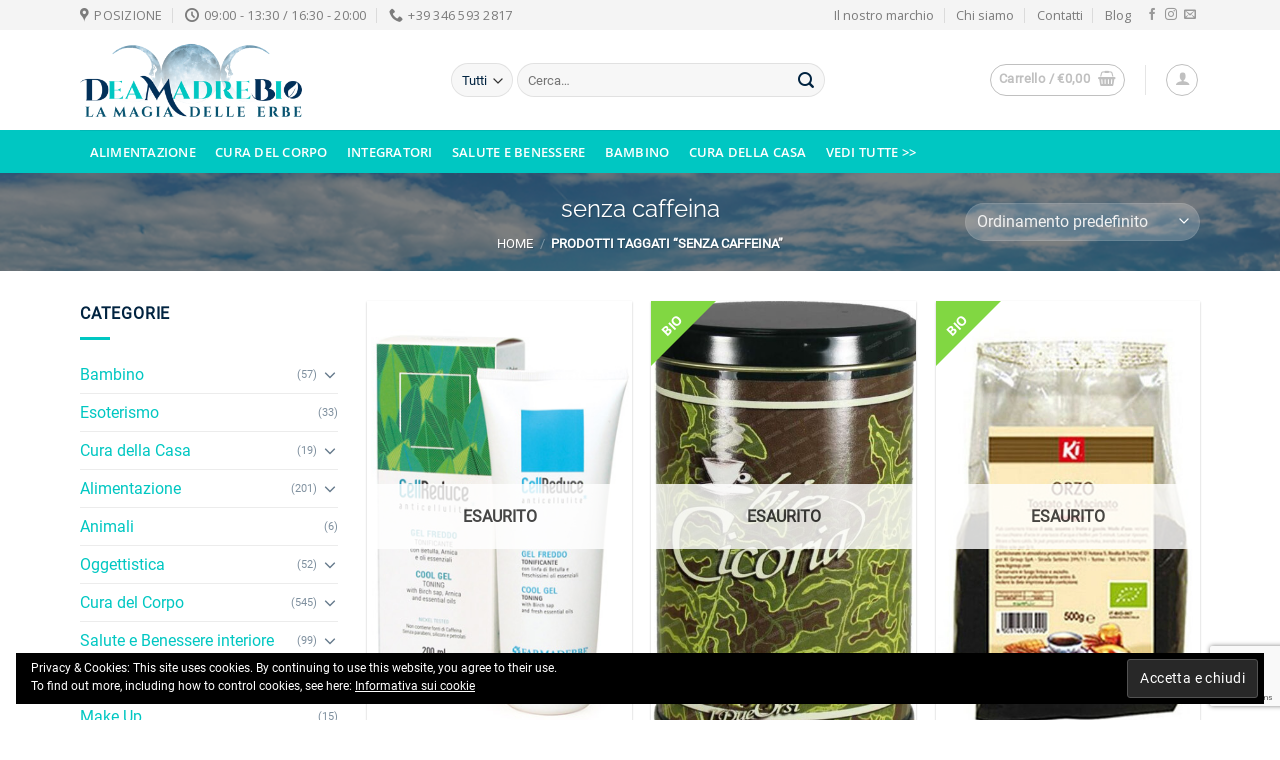

--- FILE ---
content_type: text/html; charset=UTF-8
request_url: https://www.deamadrebio.com/tag-prodotto/senza-caffeina/
body_size: 36528
content:
<!DOCTYPE html>
<html lang="it-IT" class="loading-site no-js">
<head>
<meta charset="UTF-8" />
<link rel="profile" href="http://gmpg.org/xfn/11" />
<link rel="pingback" href="https://www.deamadrebio.com/xmlrpc.php" />
<script>document.documentElement.className = document.documentElement.className + ' yes-js js_active js'</script>
<script>(function(html){html.className = html.className.replace(/\bno-js\b/,'js')})(document.documentElement);</script>
<meta name='robots' content='index, follow, max-image-preview:large, max-snippet:-1, max-video-preview:-1' />
<script>window._wca = window._wca || [];</script>
<meta name="viewport" content="width=device-width, initial-scale=1" />
<!-- This site is optimized with the Yoast SEO plugin v22.8 - https://yoast.com/wordpress/plugins/seo/ -->
<title>senza caffeina - Shop - Dea Madre Bio</title>
<link rel="canonical" href="https://www.deamadrebio.com/tag-prodotto/senza-caffeina/" />
<meta property="og:locale" content="it_IT" />
<meta property="og:type" content="article" />
<meta property="og:title" content="senza caffeina - Shop - Dea Madre Bio" />
<meta property="og:url" content="https://www.deamadrebio.com/tag-prodotto/senza-caffeina/" />
<meta property="og:site_name" content="Dea Madre Bio" />
<meta name="twitter:card" content="summary_large_image" />
<script type="application/ld+json" class="yoast-schema-graph">{"@context":"https://schema.org","@graph":[{"@type":"CollectionPage","@id":"https://www.deamadrebio.com/tag-prodotto/senza-caffeina/","url":"https://www.deamadrebio.com/tag-prodotto/senza-caffeina/","name":"senza caffeina - Shop - Dea Madre Bio","isPartOf":{"@id":"https://www.deamadrebio.com/#website"},"primaryImageOfPage":{"@id":"https://www.deamadrebio.com/tag-prodotto/senza-caffeina/#primaryimage"},"image":{"@id":"https://www.deamadrebio.com/tag-prodotto/senza-caffeina/#primaryimage"},"thumbnailUrl":"https://www.deamadrebio.com/wp-content/uploads/2020/11/8058456781457.jpg","breadcrumb":{"@id":"https://www.deamadrebio.com/tag-prodotto/senza-caffeina/#breadcrumb"},"inLanguage":"it-IT"},{"@type":"ImageObject","inLanguage":"it-IT","@id":"https://www.deamadrebio.com/tag-prodotto/senza-caffeina/#primaryimage","url":"https://www.deamadrebio.com/wp-content/uploads/2020/11/8058456781457.jpg","contentUrl":"https://www.deamadrebio.com/wp-content/uploads/2020/11/8058456781457.jpg","width":510,"height":510},{"@type":"BreadcrumbList","@id":"https://www.deamadrebio.com/tag-prodotto/senza-caffeina/#breadcrumb","itemListElement":[{"@type":"ListItem","position":1,"name":"Home","item":"https://www.deamadrebio.com/"},{"@type":"ListItem","position":2,"name":"senza caffeina"}]},{"@type":"WebSite","@id":"https://www.deamadrebio.com/#website","url":"https://www.deamadrebio.com/","name":"Dea Madre Bio","description":"Prodotti naturali, Alimentazione BIO, Cosmetica Biologica e tanto altro...","publisher":{"@id":"https://www.deamadrebio.com/#organization"},"potentialAction":[{"@type":"SearchAction","target":{"@type":"EntryPoint","urlTemplate":"https://www.deamadrebio.com/?s={search_term_string}"},"query-input":"required name=search_term_string"}],"inLanguage":"it-IT"},{"@type":"Organization","@id":"https://www.deamadrebio.com/#organization","name":"Dea Madre Bio","url":"https://www.deamadrebio.com/","logo":{"@type":"ImageObject","inLanguage":"it-IT","@id":"https://www.deamadrebio.com/#/schema/logo/image/","url":"https://www.deamadrebio.com/wp-content/uploads/2020/10/logo-deamadre_NEW_300.png","contentUrl":"https://www.deamadrebio.com/wp-content/uploads/2020/10/logo-deamadre_NEW_300.png","width":300,"height":100,"caption":"Dea Madre Bio"},"image":{"@id":"https://www.deamadrebio.com/#/schema/logo/image/"}}]}</script>
<!-- / Yoast SEO plugin. -->
<link rel='dns-prefetch' href='//stats.wp.com' />
<link rel='dns-prefetch' href='//fonts.googleapis.com' />
<link rel='dns-prefetch' href='//c0.wp.com' />
<link rel='dns-prefetch' href='//v0.wordpress.com' />
<link rel='dns-prefetch' href='//widgets.wp.com' />
<link rel='prefetch' href='https://www.deamadrebio.com/wp-content/themes/flatsome/assets/js/flatsome.js?ver=a0a7aee297766598a20e' />
<link rel='prefetch' href='https://www.deamadrebio.com/wp-content/themes/flatsome/assets/js/chunk.slider.js?ver=3.18.7' />
<link rel='prefetch' href='https://www.deamadrebio.com/wp-content/themes/flatsome/assets/js/chunk.popups.js?ver=3.18.7' />
<link rel='prefetch' href='https://www.deamadrebio.com/wp-content/themes/flatsome/assets/js/chunk.tooltips.js?ver=3.18.7' />
<link rel='prefetch' href='https://www.deamadrebio.com/wp-content/themes/flatsome/assets/js/woocommerce.js?ver=49415fe6a9266f32f1f2' />
<link rel="alternate" type="application/rss+xml" title="Dea Madre Bio &raquo; Feed" href="https://www.deamadrebio.com/feed/" />
<link rel="alternate" type="application/rss+xml" title="Dea Madre Bio &raquo; Feed dei commenti" href="https://www.deamadrebio.com/comments/feed/" />
<link rel="alternate" type="application/rss+xml" title="Feed Dea Madre Bio &raquo; senza caffeina Tag" href="https://www.deamadrebio.com/tag-prodotto/senza-caffeina/feed/" />
<style id='wp-block-library-inline-css' type='text/css'>
:root{--wp-admin-theme-color:#007cba;--wp-admin-theme-color--rgb:0,124,186;--wp-admin-theme-color-darker-10:#006ba1;--wp-admin-theme-color-darker-10--rgb:0,107,161;--wp-admin-theme-color-darker-20:#005a87;--wp-admin-theme-color-darker-20--rgb:0,90,135;--wp-admin-border-width-focus:2px;--wp-block-synced-color:#7a00df;--wp-block-synced-color--rgb:122,0,223;--wp-bound-block-color:#9747ff}@media (min-resolution:192dpi){:root{--wp-admin-border-width-focus:1.5px}}.wp-element-button{cursor:pointer}:root{--wp--preset--font-size--normal:16px;--wp--preset--font-size--huge:42px}:root .has-very-light-gray-background-color{background-color:#eee}:root .has-very-dark-gray-background-color{background-color:#313131}:root .has-very-light-gray-color{color:#eee}:root .has-very-dark-gray-color{color:#313131}:root .has-vivid-green-cyan-to-vivid-cyan-blue-gradient-background{background:linear-gradient(135deg,#00d084,#0693e3)}:root .has-purple-crush-gradient-background{background:linear-gradient(135deg,#34e2e4,#4721fb 50%,#ab1dfe)}:root .has-hazy-dawn-gradient-background{background:linear-gradient(135deg,#faaca8,#dad0ec)}:root .has-subdued-olive-gradient-background{background:linear-gradient(135deg,#fafae1,#67a671)}:root .has-atomic-cream-gradient-background{background:linear-gradient(135deg,#fdd79a,#004a59)}:root .has-nightshade-gradient-background{background:linear-gradient(135deg,#330968,#31cdcf)}:root .has-midnight-gradient-background{background:linear-gradient(135deg,#020381,#2874fc)}.has-regular-font-size{font-size:1em}.has-larger-font-size{font-size:2.625em}.has-normal-font-size{font-size:var(--wp--preset--font-size--normal)}.has-huge-font-size{font-size:var(--wp--preset--font-size--huge)}.has-text-align-center{text-align:center}.has-text-align-left{text-align:left}.has-text-align-right{text-align:right}#end-resizable-editor-section{display:none}.aligncenter{clear:both}.items-justified-left{justify-content:flex-start}.items-justified-center{justify-content:center}.items-justified-right{justify-content:flex-end}.items-justified-space-between{justify-content:space-between}.screen-reader-text{border:0;clip:rect(1px,1px,1px,1px);-webkit-clip-path:inset(50%);clip-path:inset(50%);height:1px;margin:-1px;overflow:hidden;padding:0;position:absolute;width:1px;word-wrap:normal!important}.screen-reader-text:focus{background-color:#ddd;clip:auto!important;-webkit-clip-path:none;clip-path:none;color:#444;display:block;font-size:1em;height:auto;left:5px;line-height:normal;padding:15px 23px 14px;text-decoration:none;top:5px;width:auto;z-index:100000}html :where(.has-border-color){border-style:solid}html :where([style*=border-top-color]){border-top-style:solid}html :where([style*=border-right-color]){border-right-style:solid}html :where([style*=border-bottom-color]){border-bottom-style:solid}html :where([style*=border-left-color]){border-left-style:solid}html :where([style*=border-width]){border-style:solid}html :where([style*=border-top-width]){border-top-style:solid}html :where([style*=border-right-width]){border-right-style:solid}html :where([style*=border-bottom-width]){border-bottom-style:solid}html :where([style*=border-left-width]){border-left-style:solid}html :where(img[class*=wp-image-]){height:auto;max-width:100%}:where(figure){margin:0 0 1em}html :where(.is-position-sticky){--wp-admin--admin-bar--position-offset:var(--wp-admin--admin-bar--height,0px)}@media screen and (max-width:600px){html :where(.is-position-sticky){--wp-admin--admin-bar--position-offset:0px}}
.has-text-align-justify{text-align:justify;}
</style>
<!-- <link rel='stylesheet' id='nta-css-popup-css' href='https://www.deamadrebio.com/wp-content/plugins/wp-whatsapp/assets/dist/css/style.css?ver=6.5.5' type='text/css' media='all' /> -->
<!-- <link rel='stylesheet' id='contact-form-7-css' href='https://www.deamadrebio.com/wp-content/plugins/contact-form-7/includes/css/styles.css?ver=5.9.5' type='text/css' media='all' /> -->
<link rel="stylesheet" type="text/css" href="//www.deamadrebio.com/wp-content/cache/wpfc-minified/894042ml/7u3dg.css" media="all"/>
<style id='woocommerce-inline-inline-css' type='text/css'>
.woocommerce form .form-row .required { visibility: visible; }
</style>
<!-- <link rel='stylesheet' id='audioigniter-css' href='https://www.deamadrebio.com/wp-content/plugins/audioigniter/player/build/style.css?ver=2.0.0' type='text/css' media='all' /> -->
<!-- <link rel='stylesheet' id='gateway-css' href='https://www.deamadrebio.com/wp-content/plugins/woocommerce-paypal-payments/modules/ppcp-button/assets/css/gateway.css?ver=2.7.1' type='text/css' media='all' /> -->
<!-- <link rel='stylesheet' id='yith_wcbm_badge_style-css' href='https://www.deamadrebio.com/wp-content/plugins/yith-woocommerce-badge-management-premium/assets/css/frontend.css?ver=1.4.5' type='text/css' media='all' /> -->
<link rel="stylesheet" type="text/css" href="//www.deamadrebio.com/wp-content/cache/wpfc-minified/q6ntjl5k/7u3dg.css" media="all"/>
<style id='yith_wcbm_badge_style-inline-css' type='text/css'>
.yith-wcbm-badge-4981{ top: 0px;bottom: auto;left: 0px;right: auto; opacity: 1; }.yith-wcbm-badge-4981 .yith-wcbm-badge__wrap{ -ms-transform: rotateX(0deg) rotateY(0deg) rotateZ(270deg); -webkit-transform: rotateX(0deg) rotateY(0deg) rotateZ(270deg); transform: rotateX(0deg) rotateY(0deg) rotateZ(270deg); }			.yith-wcbm-css-badge-4981{
color: #FFFFFF;
font-family: "Open Sans",sans-serif;
position:relative;
box-sizing: border-box;
position: absolute;
background-color: transparent;
width: 65px;
height: 65px;
}
.yith-wcbm-css-badge-4981 div.yith-wcbm-css-s1{
width:0;
height:0;
border-right: 65px solid #81d742;
border-bottom: 65px solid transparent;
z-index:12;
}
.yith-wcbm-css-badge-4981 div.yith-wcbm-css-s2{
}
.yith-wcbm-css-badge-4981 div.yith-wcbm-css-text{
font-size: 13px;
font-weight: bold;
line-height: 13px;
position: absolute;
z-index: 14;
-webkit-transform: rotate(45deg);
-ms-transform: rotate(45deg);
transform: rotate(45deg);
top: 15px;
left: -5px;
width: 91px;
text-align: center;
}
.yith-wcbm-badge-8267 .yith-wcbm-badge-text{-ms-transform:  scaleX(-1); -webkit-transform:  scaleX(-1); transform: scaleX(-1)}.yith-wcbm-badge-8267{ top: auto;bottom: 30px;left: 10px;right: auto; opacity: 1; }.yith-wcbm-badge-8267 .yith-wcbm-badge__wrap{ -ms-transform: rotateX(0deg) rotateY(181deg) rotateZ(0deg); -webkit-transform: rotateX(0deg) rotateY(181deg) rotateZ(0deg); transform: rotateX(0deg) rotateY(181deg) rotateZ(0deg); }.yith-wcbm-on-sale-badge-8267 .yith-wcbm-badge-text-advanced{-ms-transform: scaleX(-1); -webkit-transform: scaleX(-1); transform:scaleX(-1)}        .yith-wcbm-on-sale-badge-8267 {
color: #FFFFFF;
font-family: "Open Sans",sans-serif;
width:70px;
height:53px;
background-color: transparent;
position:relative;
box-sizing: border-box;
position: absolute;
}
.yith-wcbm-on-sale-badge-8267 .yith-wcbm-on-sale-badge:before{
}
.yith-wcbm-on-sale-badge-8267 .yith-wcbm-on-sale-badge:after{
}
.yith-wcbm-on-sale-badge-8267 .yith-wcbm-shape1{
content: ' ';
width:46px;
height:53px;
background-color: #656565;
position:relative;
box-sizing: border-box;
position: absolute;
top:0px;
left:13px;
z-index: 14;
}
.yith-wcbm-on-sale-badge-8267 .yith-wcbm-simbol-sale{
font-family: 'Open Sans', sans-serif;
font-size: 10px;
position: absolute;
top:27px;
left:9px;
text-transform: uppercase;
text-align: center;
width: 53px;
background-color: #b82e00;
height: 18px;
line-height: 18px;
z-index: 16;
}
.yith-wcbm-on-sale-badge-8267 .yith-wcbm-shape2{
width:60px;
height: 0;
border-bottom: 10px solid #6e1b00;
border-left: 5px solid transparent;
border-right: 5px solid transparent;
position: absolute;
bottom:3px;
left: 0;
z-index: 12;
box-sizing: content-box;
}
.yith-wcbm-on-sale-badge-8267 .yith-wcbm-shape2:before{
content: ' ';
width:60px;
height: 0;
border-top: 10px solid #6e1b00;
border-left: 5px solid transparent;
border-right: 5px solid transparent;
position: absolute;
top:-7px;
left: -5px;
z-index: 12;
box-sizing: content-box;
}
.yith-wcbm-on-sale-badge-8267 .yith-wcbm-sale-percent,
.yith-wcbm-on-sale-badge-8267 .yith-wcbm-saved-money-value{
position: absolute;
font-family: 'Open Sans', sans-serif;
font-size: 19px;
line-height: 0px;
top:15px;
right:29px;
z-index: 16;
font-weight: 500;
}
.yith-wcbm-on-sale-badge-8267 .yith-wcbm-simbol-percent,
.yith-wcbm-on-sale-badge-8267 .yith-wcbm-saved-money-currency{
position: absolute;
font-family: 'Open Sans', sans-serif;
font-size: 12px;
line-height: 0px;
top:18px;
right:19px;
z-index: 16;
}
.yith-wcbm-on-sale-badge-8267.yith-wcbm-advanced-display-amount .yith-wcbm-sale-percent,
.yith-wcbm-on-sale-badge-8267.yith-wcbm-advanced-display-amount .yith-wcbm-simbol-percent,
.yith-wcbm-on-sale-badge-8267.yith-wcbm-advanced-display-percentage .yith-wcbm-saved-money-value,
.yith-wcbm-on-sale-badge-8267.yith-wcbm-advanced-display-percentage .yith-wcbm-saved-money-currency,
.yith-wcbm-on-sale-badge-8267 .yith-wcbm-saved-money,
.yith-wcbm-on-sale-badge-8267 .yith-wcbm-simbol-off,
.yith-wcbm-on-sale-badge-8267 .yith-wcbm-save,
.yith-wcbm-on-sale-badge-8267 .yith-wcbm-save,
.yith-wcbm-on-sale-badge-8267 .yith-wcbm-simbol-sale-exclamation{
display: none;
}
</style>
<link rel='stylesheet' id='googleFontsOpenSans-css' href='//fonts.googleapis.com/css?family=Open+Sans%3A400%2C600%2C700%2C800%2C300&#038;ver=1.0.0' type='text/css' media='all' />
<!-- <link rel='stylesheet' id='flatsome-woocommerce-wishlist-css' href='https://www.deamadrebio.com/wp-content/themes/flatsome/inc/integrations/wc-yith-wishlist/wishlist.css?ver=3.10.2' type='text/css' media='all' /> -->
<!-- <link rel='stylesheet' id='wcpa-frontend-css' href='https://www.deamadrebio.com/wp-content/plugins/woo-custom-product-addons/assets/css/style_1.css?ver=3.0.8' type='text/css' media='all' /> -->
<!-- <link rel='stylesheet' id='pwb-styles-frontend-css' href='https://www.deamadrebio.com/wp-content/plugins/perfect-woocommerce-brands/build/frontend/css/style.css?ver=3.3.9' type='text/css' media='all' /> -->
<!-- <link rel='stylesheet' id='flatsome-main-css' href='https://www.deamadrebio.com/wp-content/themes/flatsome/assets/css/flatsome.css?ver=3.18.7' type='text/css' media='all' /> -->
<link rel="stylesheet" type="text/css" href="//www.deamadrebio.com/wp-content/cache/wpfc-minified/e4rox2xx/7u3dg.css" media="all"/>
<style id='flatsome-main-inline-css' type='text/css'>
@font-face {
font-family: "fl-icons";
font-display: block;
src: url(https://www.deamadrebio.com/wp-content/themes/flatsome/assets/css/icons/fl-icons.eot?v=3.18.7);
src:
url(https://www.deamadrebio.com/wp-content/themes/flatsome/assets/css/icons/fl-icons.eot#iefix?v=3.18.7) format("embedded-opentype"),
url(https://www.deamadrebio.com/wp-content/themes/flatsome/assets/css/icons/fl-icons.woff2?v=3.18.7) format("woff2"),
url(https://www.deamadrebio.com/wp-content/themes/flatsome/assets/css/icons/fl-icons.ttf?v=3.18.7) format("truetype"),
url(https://www.deamadrebio.com/wp-content/themes/flatsome/assets/css/icons/fl-icons.woff?v=3.18.7) format("woff"),
url(https://www.deamadrebio.com/wp-content/themes/flatsome/assets/css/icons/fl-icons.svg?v=3.18.7#fl-icons) format("svg");
}
</style>
<!-- <link rel='stylesheet' id='flatsome-shop-css' href='https://www.deamadrebio.com/wp-content/themes/flatsome/assets/css/flatsome-shop.css?ver=3.18.7' type='text/css' media='all' /> -->
<!-- <link rel='stylesheet' id='flatsome-style-css' href='https://www.deamadrebio.com/wp-content/themes/gsoft-woocommerceproject/style.css?ver=3.0' type='text/css' media='all' /> -->
<link rel="stylesheet" type="text/css" href="//www.deamadrebio.com/wp-content/cache/wpfc-minified/mk8kjomm/7u3dg.css" media="all"/>
<link rel='stylesheet' id='jetpack_css-css' href='https://c0.wp.com/p/jetpack/13.4.3/css/jetpack.css' type='text/css' media='all' />
<script type="text/javascript">
window._nslDOMReady = function (callback) {
if ( document.readyState === "complete" || document.readyState === "interactive" ) {
callback();
} else {
document.addEventListener( "DOMContentLoaded", callback );
}
};
</script><script type="text/javascript" src="https://c0.wp.com/c/6.5.5/wp-includes/js/dist/vendor/wp-polyfill-inert.min.js" id="wp-polyfill-inert-js"></script>
<script type="text/javascript" src="https://c0.wp.com/c/6.5.5/wp-includes/js/dist/vendor/regenerator-runtime.min.js" id="regenerator-runtime-js"></script>
<script type="text/javascript" src="https://c0.wp.com/c/6.5.5/wp-includes/js/dist/vendor/wp-polyfill.min.js" id="wp-polyfill-js"></script>
<script type="text/javascript" src="https://c0.wp.com/c/6.5.5/wp-includes/js/dist/hooks.min.js" id="wp-hooks-js"></script>
<script type="text/javascript" src="https://stats.wp.com/w.js?ver=202443" id="woo-tracks-js"></script>
<script type="text/javascript" src="https://c0.wp.com/c/6.5.5/wp-includes/js/jquery/jquery.min.js" id="jquery-core-js"></script>
<script type="text/javascript" src="https://c0.wp.com/c/6.5.5/wp-includes/js/jquery/jquery-migrate.min.js" id="jquery-migrate-js"></script>
<script type="text/javascript" src="https://c0.wp.com/p/woocommerce/8.9.1/assets/js/jquery-blockui/jquery.blockUI.min.js" id="jquery-blockui-js" data-wp-strategy="defer"></script>
<script type="text/javascript" id="wc-add-to-cart-js-extra">
/* <![CDATA[ */
var wc_add_to_cart_params = {"ajax_url":"\/wp-admin\/admin-ajax.php","wc_ajax_url":"\/?wc-ajax=%%endpoint%%","i18n_view_cart":"Visualizza carrello","cart_url":"https:\/\/www.deamadrebio.com\/cart\/","is_cart":"","cart_redirect_after_add":"no"};
/* ]]> */
</script>
<script type="text/javascript" src="https://c0.wp.com/p/woocommerce/8.9.1/assets/js/frontend/add-to-cart.min.js" id="wc-add-to-cart-js" defer="defer" data-wp-strategy="defer"></script>
<script type="text/javascript" src="https://c0.wp.com/p/woocommerce/8.9.1/assets/js/js-cookie/js.cookie.min.js" id="js-cookie-js" data-wp-strategy="defer"></script>
<script type="text/javascript" id="kk-script-js-extra">
/* <![CDATA[ */
var fetchCartItems = {"ajax_url":"https:\/\/www.deamadrebio.com\/wp-admin\/admin-ajax.php","action":"kk_wc_fetchcartitems","nonce":"063c5fa517","currency":"EUR"};
/* ]]> */
</script>
<script src='//www.deamadrebio.com/wp-content/cache/wpfc-minified/d34li077/7u3dg.js' type="text/javascript"></script>
<!-- <script type="text/javascript" src="https://www.deamadrebio.com/wp-content/plugins/kliken-marketing-for-google/assets/kk-script.js?ver=6.5.5" id="kk-script-js"></script> -->
<script type="text/javascript" src="https://stats.wp.com/s-202443.js" id="woocommerce-analytics-js" defer="defer" data-wp-strategy="defer"></script>
<link rel="https://api.w.org/" href="https://www.deamadrebio.com/wp-json/" /><link rel="alternate" type="application/json" href="https://www.deamadrebio.com/wp-json/wp/v2/product_tag/7702" /><link rel="EditURI" type="application/rsd+xml" title="RSD" href="https://www.deamadrebio.com/xmlrpc.php?rsd" />
<meta name="generator" content="WordPress 6.5.5" />
<meta name="generator" content="WooCommerce 8.9.1" />
<style>img#wpstats{display:none}</style>
<style>.bg{opacity: 0; transition: opacity 1s; -webkit-transition: opacity 1s;} .bg-loaded{opacity: 1;}</style><!-- Global site tag (gtag.js) - Google Analytics -->
<script async src="https://www.googletagmanager.com/gtag/js?id=G-3WVZD04ZMK"></script>
<script>
window.dataLayer = window.dataLayer || [];
function gtag(){dataLayer.push(arguments);}
gtag('js', new Date());
gtag('config', 'G-3WVZD04ZMK');
</script>	<noscript><style>.woocommerce-product-gallery{ opacity: 1 !important; }</style></noscript>
<script  type="text/javascript">
!function(f,b,e,v,n,t,s){if(f.fbq)return;n=f.fbq=function(){n.callMethod?
n.callMethod.apply(n,arguments):n.queue.push(arguments)};if(!f._fbq)f._fbq=n;
n.push=n;n.loaded=!0;n.version='2.0';n.queue=[];t=b.createElement(e);t.async=!0;
t.src=v;s=b.getElementsByTagName(e)[0];s.parentNode.insertBefore(t,s)}(window,
document,'script','https://connect.facebook.net/en_US/fbevents.js');
</script>
<!-- WooCommerce Facebook Integration Begin -->
<script  type="text/javascript">
fbq('init', '747066675883554', {}, {
"agent": "woocommerce-8.9.1-3.2.3"
});
fbq( 'track', 'PageView', {
"source": "woocommerce",
"version": "8.9.1",
"pluginVersion": "3.2.3"
} );
document.addEventListener( 'DOMContentLoaded', function() {
// Insert placeholder for events injected when a product is added to the cart through AJAX.
document.body.insertAdjacentHTML( 'beforeend', '<div class=\"wc-facebook-pixel-event-placeholder\"></div>' );
}, false );
</script>
<!-- WooCommerce Facebook Integration End -->
<style>:root{  --wcpaSectionTitleSize:14px;   --wcpaLabelSize:14px;   --wcpaDescSize:13px;   --wcpaErrorSize:13px;   --wcpaLabelWeight:normal;   --wcpaDescWeight:normal;   --wcpaBorderWidth:1px;   --wcpaBorderRadius:6px;   --wcpaInputHeight:45px;   --wcpaCheckLabelSize:14px;   --wcpaCheckBorderWidth:1px;   --wcpaCheckWidth:20px;   --wcpaCheckHeight:20px;   --wcpaCheckBorderRadius:4px;   --wcpaCheckButtonRadius:5px;   --wcpaCheckButtonBorder:2px; }:root{  --wcpaButtonColor:#3340d3;   --wcpaLabelColor:#424242;   --wcpaDescColor:#797979;   --wcpaBorderColor:#c6d0e9;   --wcpaBorderColorFocus:#3561f3;   --wcpaInputBgColor:#FFFFFF;   --wcpaInputColor:#5d5d5d;   --wcpaCheckLabelColor:#4a4a4a;   --wcpaCheckBgColor:#3340d3;   --wcpaCheckBorderColor:#B9CBE3;   --wcpaCheckTickColor:#ffffff;   --wcpaRadioBgColor:#3340d3;   --wcpaRadioBorderColor:#B9CBE3;   --wcpaRadioTickColor:#ffffff;   --wcpaButtonTextColor:#ffffff;   --wcpaErrorColor:#F55050; }:root{}</style><link rel="icon" href="https://www.deamadrebio.com/wp-content/uploads/2020/11/favico-png-clear-50x50.png" sizes="32x32" />
<link rel="icon" href="https://www.deamadrebio.com/wp-content/uploads/2020/11/favico-png-clear.png" sizes="192x192" />
<link rel="apple-touch-icon" href="https://www.deamadrebio.com/wp-content/uploads/2020/11/favico-png-clear.png" />
<meta name="msapplication-TileImage" content="https://www.deamadrebio.com/wp-content/uploads/2020/11/favico-png-clear.png" />
<style id="custom-css" type="text/css">:root {--primary-color: #00c7c2;--fs-color-primary: #00c7c2;--fs-color-secondary: #035a70;--fs-color-success: #9ca60c;--fs-color-alert: #590e0b;--fs-experimental-link-color: #00c7c2;--fs-experimental-link-color-hover: #012340;}.tooltipster-base {--tooltip-color: #fff;--tooltip-bg-color: #000;}.off-canvas-right .mfp-content, .off-canvas-left .mfp-content {--drawer-width: 300px;}.off-canvas .mfp-content.off-canvas-cart {--drawer-width: 360px;}.container-width, .full-width .ubermenu-nav, .container, .row{max-width: 1150px}.row.row-collapse{max-width: 1120px}.row.row-small{max-width: 1142.5px}.row.row-large{max-width: 1180px}.header-main{height: 100px}#logo img{max-height: 100px}#logo{width:341px;}#logo img{padding:13px 0;}.header-bottom{min-height: 43px}.header-top{min-height: 30px}.transparent .header-main{height: 30px}.transparent #logo img{max-height: 30px}.has-transparent + .page-title:first-of-type,.has-transparent + #main > .page-title,.has-transparent + #main > div > .page-title,.has-transparent + #main .page-header-wrapper:first-of-type .page-title{padding-top: 110px;}.header.show-on-scroll,.stuck .header-main{height:64px!important}.stuck #logo img{max-height: 64px!important}.search-form{ width: 70%;}.header-bg-color {background-color: rgba(255,255,255,0.9)}.header-bottom {background-color: #00c7c2}.header-main .nav > li > a{line-height: 16px }.stuck .header-main .nav > li > a{line-height: 50px }.header-bottom-nav > li > a{line-height: 32px }@media (max-width: 549px) {.header-main{height: 70px}#logo img{max-height: 70px}}.nav-dropdown{font-size:100%}.header-top{background-color:#f4f4f4!important;}body{color: #012340}h1,h2,h3,h4,h5,h6,.heading-font{color: #023059;}body{font-size: 100%;}@media screen and (max-width: 549px){body{font-size: 100%;}}body{font-family: Roboto, sans-serif;}body {font-weight: 400;font-style: normal;}.nav > li > a {font-family: "Open Sans", sans-serif;}.mobile-sidebar-levels-2 .nav > li > ul > li > a {font-family: "Open Sans", sans-serif;}.nav > li > a,.mobile-sidebar-levels-2 .nav > li > ul > li > a {font-weight: 600;font-style: normal;}h1,h2,h3,h4,h5,h6,.heading-font, .off-canvas-center .nav-sidebar.nav-vertical > li > a{font-family: Raleway, sans-serif;}h1,h2,h3,h4,h5,h6,.heading-font,.banner h1,.banner h2 {font-weight: 400;font-style: normal;}.alt-font{font-family: "Dancing Script", sans-serif;}.alt-font {font-weight: 400!important;font-style: normal!important;}button,.button{text-transform: none;}.widget:where(:not(.widget_shopping_cart)) a{color: #012340;}.widget:where(:not(.widget_shopping_cart)) a:hover{color: #00c7c2;}.widget .tagcloud a:hover{border-color: #00c7c2; background-color: #00c7c2;}.is-divider{background-color: #00c7c2;}.shop-page-title.featured-title .title-overlay{background-color: rgba(61,61,61,0.65);}.has-equal-box-heights .box-image {padding-top: 173%;}.star-rating span:before,.star-rating:before, .woocommerce-page .star-rating:before, .stars a:hover:after, .stars a.active:after{color: #ffde00}.shop-page-title.featured-title .title-bg{background-image: url(https://www.deamadrebio.com/wp-content/uploads/2020/09/9801-1.png);}@media screen and (min-width: 550px){.products .box-vertical .box-image{min-width: 600px!important;width: 600px!important;}}.footer-1{background-color: #EFEFEF}.footer-2{background-color: #FFFFFF}.absolute-footer, html{background-color: #ffffff}button[name='update_cart'] { display: none; }.nav-vertical-fly-out > li + li {border-top-width: 1px; border-top-style: solid;}/* Custom CSS */.container-image-and-badge {position: static !important;}.label-new.menu-item > a:after{content:"Nuovo";}.label-hot.menu-item > a:after{content:"Popolare";}.label-sale.menu-item > a:after{content:"Offerta";}.label-popular.menu-item > a:after{content:"Popolare";}</style><style type="text/css" id="wp-custom-css">.banner-grid-wrapper + .row:not(.row-collapse)	{
margin-top: 0px;
}
.footer	{
font-size: 14px;
}
div.icon-footer	{
margin-bottom:10px;
}
.absolute-footer	{
border-top: 2px solid #eee;
}
.pwb-single-product-brands img	{
max-height:60px;
width:auto;
margin-bottom:15px;
margin-top:0;
}
.pwb-single-product-brands.pwb-clearfix {
padding: 0;
}
.pwb-brand-banner img	{
height:100px;
width:auto;
}
.pwb-slick-slide	{
box-shadow: 0 3px 6px -4px rgba(0,0,0,0.16),0 3px 6px rgba(0,0,0,0.23);
}
.pwb-carousel.slick-initialized .slick-list, .pwb-product-carousel.slick-initialized .slick-list	{
min-height:145px;
}
.nav-dark .nav > li > a	{
color:#fff;
}
#block_widget-2	{
text-align:center;
}
.name.product-title.woocommerce-loop-product__title {
max-height: 43px;
overflow: hidden;
}
.pwb-all-brands .pwb-brands-cols-outer .pwb-brands-col3	{
padding:0px;
width: 15%;
float: left;
margin: 10px;
border: 1px solid #ebebeb;
box-shadow: 0 1px 3px -2px rgba(0,0,0,0.12),0 1px 2px rgba(0,0,0,0.24);
}
.pwb-brands-in-loop	{
max-width:50px
}
.attachment-thumbnail.size-thumbnail {
width: 100%;
}
.image-tools.top.right	{
z-index:10;
}
.gs-img-flag {
margin: 5px;
width: 40px;
}
.img_team-gs .box-image	{
padding-left: 25px;
}
.form-flat label	{
color:#035a70;
}
.form-flat h3	{
color:#035a70;
margin-bottom:20px;
text-transform:uppercase;
}
.form-flat input[type="submit"]
{
width:100%;
max-width:100%;
text-align:center;
}
.yith-wcbm-on-sale-badge-8267 .yith-wcbm-shape1	{
background-color:#035a70;
}
.woocommerce-product-gallery__wrapper.product-gallery-slider.slider.slider-nav-small.mb-half.flickity-enabled	{
border:1px solid #d2d2d2;
}
.box-image {
height: 250px;
}
.form-flat.form-flat-label label {
color: #fff;
}</style><style id="kirki-inline-styles">/* cyrillic-ext */
@font-face {
font-family: 'Raleway';
font-style: normal;
font-weight: 400;
font-display: swap;
src: url(https://www.deamadrebio.com/wp-content/fonts/raleway/1Ptxg8zYS_SKggPN4iEgvnHyvveLxVvaorCFPrEHJA.woff2) format('woff2');
unicode-range: U+0460-052F, U+1C80-1C8A, U+20B4, U+2DE0-2DFF, U+A640-A69F, U+FE2E-FE2F;
}
/* cyrillic */
@font-face {
font-family: 'Raleway';
font-style: normal;
font-weight: 400;
font-display: swap;
src: url(https://www.deamadrebio.com/wp-content/fonts/raleway/1Ptxg8zYS_SKggPN4iEgvnHyvveLxVvaorCMPrEHJA.woff2) format('woff2');
unicode-range: U+0301, U+0400-045F, U+0490-0491, U+04B0-04B1, U+2116;
}
/* vietnamese */
@font-face {
font-family: 'Raleway';
font-style: normal;
font-weight: 400;
font-display: swap;
src: url(https://www.deamadrebio.com/wp-content/fonts/raleway/1Ptxg8zYS_SKggPN4iEgvnHyvveLxVvaorCHPrEHJA.woff2) format('woff2');
unicode-range: U+0102-0103, U+0110-0111, U+0128-0129, U+0168-0169, U+01A0-01A1, U+01AF-01B0, U+0300-0301, U+0303-0304, U+0308-0309, U+0323, U+0329, U+1EA0-1EF9, U+20AB;
}
/* latin-ext */
@font-face {
font-family: 'Raleway';
font-style: normal;
font-weight: 400;
font-display: swap;
src: url(https://www.deamadrebio.com/wp-content/fonts/raleway/1Ptxg8zYS_SKggPN4iEgvnHyvveLxVvaorCGPrEHJA.woff2) format('woff2');
unicode-range: U+0100-02BA, U+02BD-02C5, U+02C7-02CC, U+02CE-02D7, U+02DD-02FF, U+0304, U+0308, U+0329, U+1D00-1DBF, U+1E00-1E9F, U+1EF2-1EFF, U+2020, U+20A0-20AB, U+20AD-20C0, U+2113, U+2C60-2C7F, U+A720-A7FF;
}
/* latin */
@font-face {
font-family: 'Raleway';
font-style: normal;
font-weight: 400;
font-display: swap;
src: url(https://www.deamadrebio.com/wp-content/fonts/raleway/1Ptxg8zYS_SKggPN4iEgvnHyvveLxVvaorCIPrE.woff2) format('woff2');
unicode-range: U+0000-00FF, U+0131, U+0152-0153, U+02BB-02BC, U+02C6, U+02DA, U+02DC, U+0304, U+0308, U+0329, U+2000-206F, U+20AC, U+2122, U+2191, U+2193, U+2212, U+2215, U+FEFF, U+FFFD;
}/* cyrillic-ext */
@font-face {
font-family: 'Roboto';
font-style: normal;
font-weight: 400;
font-display: swap;
src: url(https://www.deamadrebio.com/wp-content/fonts/roboto/KFOmCnqEu92Fr1Mu72xKOzY.woff2) format('woff2');
unicode-range: U+0460-052F, U+1C80-1C8A, U+20B4, U+2DE0-2DFF, U+A640-A69F, U+FE2E-FE2F;
}
/* cyrillic */
@font-face {
font-family: 'Roboto';
font-style: normal;
font-weight: 400;
font-display: swap;
src: url(https://www.deamadrebio.com/wp-content/fonts/roboto/KFOmCnqEu92Fr1Mu5mxKOzY.woff2) format('woff2');
unicode-range: U+0301, U+0400-045F, U+0490-0491, U+04B0-04B1, U+2116;
}
/* greek-ext */
@font-face {
font-family: 'Roboto';
font-style: normal;
font-weight: 400;
font-display: swap;
src: url(https://www.deamadrebio.com/wp-content/fonts/roboto/KFOmCnqEu92Fr1Mu7mxKOzY.woff2) format('woff2');
unicode-range: U+1F00-1FFF;
}
/* greek */
@font-face {
font-family: 'Roboto';
font-style: normal;
font-weight: 400;
font-display: swap;
src: url(https://www.deamadrebio.com/wp-content/fonts/roboto/KFOmCnqEu92Fr1Mu4WxKOzY.woff2) format('woff2');
unicode-range: U+0370-0377, U+037A-037F, U+0384-038A, U+038C, U+038E-03A1, U+03A3-03FF;
}
/* vietnamese */
@font-face {
font-family: 'Roboto';
font-style: normal;
font-weight: 400;
font-display: swap;
src: url(https://www.deamadrebio.com/wp-content/fonts/roboto/KFOmCnqEu92Fr1Mu7WxKOzY.woff2) format('woff2');
unicode-range: U+0102-0103, U+0110-0111, U+0128-0129, U+0168-0169, U+01A0-01A1, U+01AF-01B0, U+0300-0301, U+0303-0304, U+0308-0309, U+0323, U+0329, U+1EA0-1EF9, U+20AB;
}
/* latin-ext */
@font-face {
font-family: 'Roboto';
font-style: normal;
font-weight: 400;
font-display: swap;
src: url(https://www.deamadrebio.com/wp-content/fonts/roboto/KFOmCnqEu92Fr1Mu7GxKOzY.woff2) format('woff2');
unicode-range: U+0100-02BA, U+02BD-02C5, U+02C7-02CC, U+02CE-02D7, U+02DD-02FF, U+0304, U+0308, U+0329, U+1D00-1DBF, U+1E00-1E9F, U+1EF2-1EFF, U+2020, U+20A0-20AB, U+20AD-20C0, U+2113, U+2C60-2C7F, U+A720-A7FF;
}
/* latin */
@font-face {
font-family: 'Roboto';
font-style: normal;
font-weight: 400;
font-display: swap;
src: url(https://www.deamadrebio.com/wp-content/fonts/roboto/KFOmCnqEu92Fr1Mu4mxK.woff2) format('woff2');
unicode-range: U+0000-00FF, U+0131, U+0152-0153, U+02BB-02BC, U+02C6, U+02DA, U+02DC, U+0304, U+0308, U+0329, U+2000-206F, U+20AC, U+2122, U+2191, U+2193, U+2212, U+2215, U+FEFF, U+FFFD;
}/* cyrillic-ext */
@font-face {
font-family: 'Open Sans';
font-style: normal;
font-weight: 600;
font-stretch: 100%;
font-display: swap;
src: url(https://www.deamadrebio.com/wp-content/fonts/open-sans/memSYaGs126MiZpBA-UvWbX2vVnXBbObj2OVZyOOSr4dVJWUgsgH1x4taVIGxA.woff2) format('woff2');
unicode-range: U+0460-052F, U+1C80-1C8A, U+20B4, U+2DE0-2DFF, U+A640-A69F, U+FE2E-FE2F;
}
/* cyrillic */
@font-face {
font-family: 'Open Sans';
font-style: normal;
font-weight: 600;
font-stretch: 100%;
font-display: swap;
src: url(https://www.deamadrebio.com/wp-content/fonts/open-sans/memSYaGs126MiZpBA-UvWbX2vVnXBbObj2OVZyOOSr4dVJWUgsgH1x4kaVIGxA.woff2) format('woff2');
unicode-range: U+0301, U+0400-045F, U+0490-0491, U+04B0-04B1, U+2116;
}
/* greek-ext */
@font-face {
font-family: 'Open Sans';
font-style: normal;
font-weight: 600;
font-stretch: 100%;
font-display: swap;
src: url(https://www.deamadrebio.com/wp-content/fonts/open-sans/memSYaGs126MiZpBA-UvWbX2vVnXBbObj2OVZyOOSr4dVJWUgsgH1x4saVIGxA.woff2) format('woff2');
unicode-range: U+1F00-1FFF;
}
/* greek */
@font-face {
font-family: 'Open Sans';
font-style: normal;
font-weight: 600;
font-stretch: 100%;
font-display: swap;
src: url(https://www.deamadrebio.com/wp-content/fonts/open-sans/memSYaGs126MiZpBA-UvWbX2vVnXBbObj2OVZyOOSr4dVJWUgsgH1x4jaVIGxA.woff2) format('woff2');
unicode-range: U+0370-0377, U+037A-037F, U+0384-038A, U+038C, U+038E-03A1, U+03A3-03FF;
}
/* hebrew */
@font-face {
font-family: 'Open Sans';
font-style: normal;
font-weight: 600;
font-stretch: 100%;
font-display: swap;
src: url(https://www.deamadrebio.com/wp-content/fonts/open-sans/memSYaGs126MiZpBA-UvWbX2vVnXBbObj2OVZyOOSr4dVJWUgsgH1x4iaVIGxA.woff2) format('woff2');
unicode-range: U+0307-0308, U+0590-05FF, U+200C-2010, U+20AA, U+25CC, U+FB1D-FB4F;
}
/* math */
@font-face {
font-family: 'Open Sans';
font-style: normal;
font-weight: 600;
font-stretch: 100%;
font-display: swap;
src: url(https://www.deamadrebio.com/wp-content/fonts/open-sans/memSYaGs126MiZpBA-UvWbX2vVnXBbObj2OVZyOOSr4dVJWUgsgH1x5caVIGxA.woff2) format('woff2');
unicode-range: U+0302-0303, U+0305, U+0307-0308, U+0310, U+0312, U+0315, U+031A, U+0326-0327, U+032C, U+032F-0330, U+0332-0333, U+0338, U+033A, U+0346, U+034D, U+0391-03A1, U+03A3-03A9, U+03B1-03C9, U+03D1, U+03D5-03D6, U+03F0-03F1, U+03F4-03F5, U+2016-2017, U+2034-2038, U+203C, U+2040, U+2043, U+2047, U+2050, U+2057, U+205F, U+2070-2071, U+2074-208E, U+2090-209C, U+20D0-20DC, U+20E1, U+20E5-20EF, U+2100-2112, U+2114-2115, U+2117-2121, U+2123-214F, U+2190, U+2192, U+2194-21AE, U+21B0-21E5, U+21F1-21F2, U+21F4-2211, U+2213-2214, U+2216-22FF, U+2308-230B, U+2310, U+2319, U+231C-2321, U+2336-237A, U+237C, U+2395, U+239B-23B7, U+23D0, U+23DC-23E1, U+2474-2475, U+25AF, U+25B3, U+25B7, U+25BD, U+25C1, U+25CA, U+25CC, U+25FB, U+266D-266F, U+27C0-27FF, U+2900-2AFF, U+2B0E-2B11, U+2B30-2B4C, U+2BFE, U+3030, U+FF5B, U+FF5D, U+1D400-1D7FF, U+1EE00-1EEFF;
}
/* symbols */
@font-face {
font-family: 'Open Sans';
font-style: normal;
font-weight: 600;
font-stretch: 100%;
font-display: swap;
src: url(https://www.deamadrebio.com/wp-content/fonts/open-sans/memSYaGs126MiZpBA-UvWbX2vVnXBbObj2OVZyOOSr4dVJWUgsgH1x5OaVIGxA.woff2) format('woff2');
unicode-range: U+0001-000C, U+000E-001F, U+007F-009F, U+20DD-20E0, U+20E2-20E4, U+2150-218F, U+2190, U+2192, U+2194-2199, U+21AF, U+21E6-21F0, U+21F3, U+2218-2219, U+2299, U+22C4-22C6, U+2300-243F, U+2440-244A, U+2460-24FF, U+25A0-27BF, U+2800-28FF, U+2921-2922, U+2981, U+29BF, U+29EB, U+2B00-2BFF, U+4DC0-4DFF, U+FFF9-FFFB, U+10140-1018E, U+10190-1019C, U+101A0, U+101D0-101FD, U+102E0-102FB, U+10E60-10E7E, U+1D2C0-1D2D3, U+1D2E0-1D37F, U+1F000-1F0FF, U+1F100-1F1AD, U+1F1E6-1F1FF, U+1F30D-1F30F, U+1F315, U+1F31C, U+1F31E, U+1F320-1F32C, U+1F336, U+1F378, U+1F37D, U+1F382, U+1F393-1F39F, U+1F3A7-1F3A8, U+1F3AC-1F3AF, U+1F3C2, U+1F3C4-1F3C6, U+1F3CA-1F3CE, U+1F3D4-1F3E0, U+1F3ED, U+1F3F1-1F3F3, U+1F3F5-1F3F7, U+1F408, U+1F415, U+1F41F, U+1F426, U+1F43F, U+1F441-1F442, U+1F444, U+1F446-1F449, U+1F44C-1F44E, U+1F453, U+1F46A, U+1F47D, U+1F4A3, U+1F4B0, U+1F4B3, U+1F4B9, U+1F4BB, U+1F4BF, U+1F4C8-1F4CB, U+1F4D6, U+1F4DA, U+1F4DF, U+1F4E3-1F4E6, U+1F4EA-1F4ED, U+1F4F7, U+1F4F9-1F4FB, U+1F4FD-1F4FE, U+1F503, U+1F507-1F50B, U+1F50D, U+1F512-1F513, U+1F53E-1F54A, U+1F54F-1F5FA, U+1F610, U+1F650-1F67F, U+1F687, U+1F68D, U+1F691, U+1F694, U+1F698, U+1F6AD, U+1F6B2, U+1F6B9-1F6BA, U+1F6BC, U+1F6C6-1F6CF, U+1F6D3-1F6D7, U+1F6E0-1F6EA, U+1F6F0-1F6F3, U+1F6F7-1F6FC, U+1F700-1F7FF, U+1F800-1F80B, U+1F810-1F847, U+1F850-1F859, U+1F860-1F887, U+1F890-1F8AD, U+1F8B0-1F8BB, U+1F8C0-1F8C1, U+1F900-1F90B, U+1F93B, U+1F946, U+1F984, U+1F996, U+1F9E9, U+1FA00-1FA6F, U+1FA70-1FA7C, U+1FA80-1FA89, U+1FA8F-1FAC6, U+1FACE-1FADC, U+1FADF-1FAE9, U+1FAF0-1FAF8, U+1FB00-1FBFF;
}
/* vietnamese */
@font-face {
font-family: 'Open Sans';
font-style: normal;
font-weight: 600;
font-stretch: 100%;
font-display: swap;
src: url(https://www.deamadrebio.com/wp-content/fonts/open-sans/memSYaGs126MiZpBA-UvWbX2vVnXBbObj2OVZyOOSr4dVJWUgsgH1x4vaVIGxA.woff2) format('woff2');
unicode-range: U+0102-0103, U+0110-0111, U+0128-0129, U+0168-0169, U+01A0-01A1, U+01AF-01B0, U+0300-0301, U+0303-0304, U+0308-0309, U+0323, U+0329, U+1EA0-1EF9, U+20AB;
}
/* latin-ext */
@font-face {
font-family: 'Open Sans';
font-style: normal;
font-weight: 600;
font-stretch: 100%;
font-display: swap;
src: url(https://www.deamadrebio.com/wp-content/fonts/open-sans/memSYaGs126MiZpBA-UvWbX2vVnXBbObj2OVZyOOSr4dVJWUgsgH1x4uaVIGxA.woff2) format('woff2');
unicode-range: U+0100-02BA, U+02BD-02C5, U+02C7-02CC, U+02CE-02D7, U+02DD-02FF, U+0304, U+0308, U+0329, U+1D00-1DBF, U+1E00-1E9F, U+1EF2-1EFF, U+2020, U+20A0-20AB, U+20AD-20C0, U+2113, U+2C60-2C7F, U+A720-A7FF;
}
/* latin */
@font-face {
font-family: 'Open Sans';
font-style: normal;
font-weight: 600;
font-stretch: 100%;
font-display: swap;
src: url(https://www.deamadrebio.com/wp-content/fonts/open-sans/memSYaGs126MiZpBA-UvWbX2vVnXBbObj2OVZyOOSr4dVJWUgsgH1x4gaVI.woff2) format('woff2');
unicode-range: U+0000-00FF, U+0131, U+0152-0153, U+02BB-02BC, U+02C6, U+02DA, U+02DC, U+0304, U+0308, U+0329, U+2000-206F, U+20AC, U+2122, U+2191, U+2193, U+2212, U+2215, U+FEFF, U+FFFD;
}/* vietnamese */
@font-face {
font-family: 'Dancing Script';
font-style: normal;
font-weight: 400;
font-display: swap;
src: url(https://www.deamadrebio.com/wp-content/fonts/dancing-script/If2cXTr6YS-zF4S-kcSWSVi_sxjsohD9F50Ruu7BMSo3Rep8ltA.woff2) format('woff2');
unicode-range: U+0102-0103, U+0110-0111, U+0128-0129, U+0168-0169, U+01A0-01A1, U+01AF-01B0, U+0300-0301, U+0303-0304, U+0308-0309, U+0323, U+0329, U+1EA0-1EF9, U+20AB;
}
/* latin-ext */
@font-face {
font-family: 'Dancing Script';
font-style: normal;
font-weight: 400;
font-display: swap;
src: url(https://www.deamadrebio.com/wp-content/fonts/dancing-script/If2cXTr6YS-zF4S-kcSWSVi_sxjsohD9F50Ruu7BMSo3ROp8ltA.woff2) format('woff2');
unicode-range: U+0100-02BA, U+02BD-02C5, U+02C7-02CC, U+02CE-02D7, U+02DD-02FF, U+0304, U+0308, U+0329, U+1D00-1DBF, U+1E00-1E9F, U+1EF2-1EFF, U+2020, U+20A0-20AB, U+20AD-20C0, U+2113, U+2C60-2C7F, U+A720-A7FF;
}
/* latin */
@font-face {
font-family: 'Dancing Script';
font-style: normal;
font-weight: 400;
font-display: swap;
src: url(https://www.deamadrebio.com/wp-content/fonts/dancing-script/If2cXTr6YS-zF4S-kcSWSVi_sxjsohD9F50Ruu7BMSo3Sup8.woff2) format('woff2');
unicode-range: U+0000-00FF, U+0131, U+0152-0153, U+02BB-02BC, U+02C6, U+02DA, U+02DC, U+0304, U+0308, U+0329, U+2000-206F, U+20AC, U+2122, U+2191, U+2193, U+2212, U+2215, U+FEFF, U+FFFD;
}</style></head>
<body class="archive tax-product_tag term-senza-caffeina term-7702 theme-flatsome woocommerce woocommerce-page woocommerce-no-js yith-wcbm-theme-flatsome lightbox nav-dropdown-has-arrow nav-dropdown-has-shadow nav-dropdown-has-border">
<a class="skip-link screen-reader-text" href="#main">Salta ai contenuti</a>
<div id="wrapper">
<header id="header" class="header has-sticky sticky-jump">
<div class="header-wrapper">
<div id="top-bar" class="header-top hide-for-sticky">
<div class="flex-row container">
<div class="flex-col hide-for-medium flex-left">
<ul class="nav nav-left medium-nav-center nav-small  nav-divided">
<li class="header-contact-wrapper">
<ul id="header-contact" class="nav nav-divided nav-uppercase header-contact">
<li class="">
<a target="_blank" rel="noopener" href="https://maps.google.com/?q=Corso Garibaldi,172 Portici (Na)" title="Corso Garibaldi,172 Portici (Na)" class="tooltip">
<i class="icon-map-pin-fill" style="font-size:14px;" ></i>			     <span>
Posizione			     </span>
</a>
</li>
<li class="">
<a class="tooltip" title="09:00 - 13:30 / 16:30 - 20:00 | Aperti dal Lunedì al Sabato.
Mattina: 9:00 - 13:30
Pomeriggio: 16:30 - 20:00 ">
<i class="icon-clock" style="font-size:14px;" ></i>			        <span>09:00 - 13:30 / 16:30 - 20:00</span>
</a>
</li>
<li class="">
<a href="tel:+39 346 593 2817" class="tooltip" title="+39 346 593 2817">
<i class="icon-phone" style="font-size:14px;" ></i>			      <span>+39 346 593 2817</span>
</a>
</li>
</ul>
</li>
</ul>
</div>
<div class="flex-col hide-for-medium flex-center">
<ul class="nav nav-center nav-small  nav-divided">
</ul>
</div>
<div class="flex-col hide-for-medium flex-right">
<ul class="nav top-bar-nav nav-right nav-small  nav-divided">
<li id="menu-item-3048" class="menu-item menu-item-type-post_type menu-item-object-page menu-item-3048 menu-item-design-default"><a href="https://www.deamadrebio.com/bio-dea-dis/" class="nav-top-link">Il nostro marchio</a></li>
<li id="menu-item-254" class="menu-item menu-item-type-post_type menu-item-object-page menu-item-254 menu-item-design-default"><a href="https://www.deamadrebio.com/chi-siamo/" class="nav-top-link">Chi siamo</a></li>
<li id="menu-item-256" class="menu-item menu-item-type-post_type menu-item-object-page menu-item-256 menu-item-design-default"><a href="https://www.deamadrebio.com/contatti/" class="nav-top-link">Contatti</a></li>
<li id="menu-item-255" class="menu-item menu-item-type-post_type menu-item-object-page menu-item-255 menu-item-design-default"><a href="https://www.deamadrebio.com/blog/" class="nav-top-link">Blog</a></li>
<li class="html header-social-icons ml-0">
<div class="social-icons follow-icons" ><a href="https://www.facebook.com/erboristeriadifirpovalentina" target="_blank" data-label="Facebook" class="icon plain facebook tooltip" title="Seguici su Facebook" aria-label="Seguici su Facebook" rel="noopener nofollow" ><i class="icon-facebook" ></i></a><a href="https://www.instagram.com/erboristeria.dea.madre" target="_blank" data-label="Instagram" class="icon plain instagram tooltip" title="Seguici su Instagram" aria-label="Seguici su Instagram" rel="noopener nofollow" ><i class="icon-instagram" ></i></a><a href="mailto:info@deamadrebio.com" data-label="E-mail" target="_blank" class="icon plain email tooltip" title="Inviaci un&#039;email" aria-label="Inviaci un&#039;email" rel="nofollow noopener" ><i class="icon-envelop" ></i></a></div></li>
</ul>
</div>
<div class="flex-col show-for-medium flex-grow">
<ul class="nav nav-center nav-small mobile-nav  nav-divided">
<li class="html custom html_topbar_left"><strong class="uppercase">Dea Madre Bio - La natura che ti cura!</strong></li>          </ul>
</div>
</div>
</div>
<div id="masthead" class="header-main ">
<div class="header-inner flex-row container logo-left medium-logo-center" role="navigation">
<!-- Logo -->
<div id="logo" class="flex-col logo">
<!-- Header logo -->
<a href="https://www.deamadrebio.com/" title="Dea Madre Bio - Prodotti naturali, Alimentazione BIO, Cosmetica Biologica e tanto altro&#8230;" rel="home">
<img width="750" height="250" src="https://www.deamadrebio.com/wp-content/uploads/2020/10/logo-deamadre_NEW.png" class="header_logo header-logo" alt="Dea Madre Bio"/><img  width="750" height="250" src="https://www.deamadrebio.com/wp-content/uploads/2020/10/logo-deamadre_NEW.png" class="header-logo-dark" alt="Dea Madre Bio"/></a>
</div>
<!-- Mobile Left Elements -->
<div class="flex-col show-for-medium flex-left">
<ul class="mobile-nav nav nav-left ">
<li class="nav-icon has-icon">
<a href="#" data-open="#main-menu" data-pos="left" data-bg="main-menu-overlay" data-color="" class="is-small" aria-label="Menu" aria-controls="main-menu" aria-expanded="false">
<i class="icon-menu" ></i>
</a>
</li>
</ul>
</div>
<!-- Left Elements -->
<div class="flex-col hide-for-medium flex-left
flex-grow">
<ul class="header-nav header-nav-main nav nav-left  nav-divided nav-uppercase" >
<li class="header-search-form search-form html relative has-icon">
<div class="header-search-form-wrapper">
<div class="searchform-wrapper ux-search-box relative form-flat is-normal"><form role="search" method="get" class="searchform" action="https://www.deamadrebio.com/">
<div class="flex-row relative">
<div class="flex-col search-form-categories">
<select class="search_categories resize-select mb-0" name="product_cat"><option value="" selected='selected'>Tutti</option><option value="alimentazione">Alimentazione</option><option value="animali">Animali</option><option value="bambino">Bambino</option><option value="cura-del-corpo">Cura del Corpo</option><option value="cura-della-casa">Cura della Casa</option><option value="esoterismo">Esoterismo</option><option value="integratori">Integratori</option><option value="make-up">Make Up</option><option value="oggettistica">Oggettistica</option><option value="oli-essenziali">Oli Essenziali</option><option value="salute-e-benessere-interiore">Salute e Benessere interiore</option></select>			</div>
<div class="flex-col flex-grow">
<label class="screen-reader-text" for="woocommerce-product-search-field-0">Cerca:</label>
<input type="search" id="woocommerce-product-search-field-0" class="search-field mb-0" placeholder="Cerca&hellip;" value="" name="s" />
<input type="hidden" name="post_type" value="product" />
</div>
<div class="flex-col">
<button type="submit" value="Cerca" class="ux-search-submit submit-button secondary button  icon mb-0" aria-label="Invia">
<i class="icon-search" ></i>			</button>
</div>
</div>
<div class="live-search-results text-left z-top"></div>
</form>
</div>	</div>
</li>
</ul>
</div>
<!-- Right Elements -->
<div class="flex-col hide-for-medium flex-right">
<ul class="header-nav header-nav-main nav nav-right  nav-divided nav-uppercase">
<li class="cart-item has-icon has-dropdown">
<div class="header-button">
<a href="https://www.deamadrebio.com/cart/" class="header-cart-link icon button circle is-outline is-small" title="Carrello" >
<span class="header-cart-title">
Carrello   /      <span class="cart-price"><span class="woocommerce-Price-amount amount"><bdi><span class="woocommerce-Price-currencySymbol">&euro;</span>0,00</bdi></span></span>
</span>
<i class="icon-shopping-basket"
data-icon-label="0">
</i>
</a>
</div>
<ul class="nav-dropdown nav-dropdown-simple dropdown-uppercase">
<li class="html widget_shopping_cart">
<div class="widget_shopping_cart_content">
<div class="ux-mini-cart-empty flex flex-row-col text-center pt pb">
<div class="ux-mini-cart-empty-icon">
<svg xmlns="http://www.w3.org/2000/svg" viewBox="0 0 17 19" style="opacity:.1;height:80px;">
<path d="M8.5 0C6.7 0 5.3 1.2 5.3 2.7v2H2.1c-.3 0-.6.3-.7.7L0 18.2c0 .4.2.8.6.8h15.7c.4 0 .7-.3.7-.7v-.1L15.6 5.4c0-.3-.3-.6-.7-.6h-3.2v-2c0-1.6-1.4-2.8-3.2-2.8zM6.7 2.7c0-.8.8-1.4 1.8-1.4s1.8.6 1.8 1.4v2H6.7v-2zm7.5 3.4 1.3 11.5h-14L2.8 6.1h2.5v1.4c0 .4.3.7.7.7.4 0 .7-.3.7-.7V6.1h3.5v1.4c0 .4.3.7.7.7s.7-.3.7-.7V6.1h2.6z" fill-rule="evenodd" clip-rule="evenodd" fill="currentColor"></path>
</svg>
</div>
<p class="woocommerce-mini-cart__empty-message empty">Nessun prodotto nel carrello.</p>
<p class="return-to-shop">
<a class="button primary wc-backward" href="https://www.deamadrebio.com/shop/">
Ritorna al negozio				</a>
</p>
</div>
</div>
</li>
</ul>
</li>
<li class="header-divider"></li><li class="account-item has-icon
"
>
<div class="header-button">
<a href="https://www.deamadrebio.com/my-account/"
class="nav-top-link nav-top-not-logged-in icon button circle is-outline is-small"
data-open="#login-form-popup"  >
<i class="icon-user" ></i>
</a>
</div>
</li>
</ul>
</div>
<!-- Mobile Right Elements -->
<div class="flex-col show-for-medium flex-right">
<ul class="mobile-nav nav nav-right ">
<li class="cart-item has-icon">
<div class="header-button">
<a href="https://www.deamadrebio.com/cart/" class="header-cart-link icon button circle is-outline is-small off-canvas-toggle nav-top-link" title="Carrello" data-open="#cart-popup" data-class="off-canvas-cart" data-pos="right" >
<i class="icon-shopping-basket"
data-icon-label="0">
</i>
</a>
</div>
<!-- Cart Sidebar Popup -->
<div id="cart-popup" class="mfp-hide">
<div class="cart-popup-inner inner-padding cart-popup-inner--sticky">
<div class="cart-popup-title text-center">
<span class="heading-font uppercase">Carrello</span>
<div class="is-divider"></div>
</div>
<div class="widget_shopping_cart">
<div class="widget_shopping_cart_content">
<div class="ux-mini-cart-empty flex flex-row-col text-center pt pb">
<div class="ux-mini-cart-empty-icon">
<svg xmlns="http://www.w3.org/2000/svg" viewBox="0 0 17 19" style="opacity:.1;height:80px;">
<path d="M8.5 0C6.7 0 5.3 1.2 5.3 2.7v2H2.1c-.3 0-.6.3-.7.7L0 18.2c0 .4.2.8.6.8h15.7c.4 0 .7-.3.7-.7v-.1L15.6 5.4c0-.3-.3-.6-.7-.6h-3.2v-2c0-1.6-1.4-2.8-3.2-2.8zM6.7 2.7c0-.8.8-1.4 1.8-1.4s1.8.6 1.8 1.4v2H6.7v-2zm7.5 3.4 1.3 11.5h-14L2.8 6.1h2.5v1.4c0 .4.3.7.7.7.4 0 .7-.3.7-.7V6.1h3.5v1.4c0 .4.3.7.7.7s.7-.3.7-.7V6.1h2.6z" fill-rule="evenodd" clip-rule="evenodd" fill="currentColor"></path>
</svg>
</div>
<p class="woocommerce-mini-cart__empty-message empty">Nessun prodotto nel carrello.</p>
<p class="return-to-shop">
<a class="button primary wc-backward" href="https://www.deamadrebio.com/shop/">
Ritorna al negozio				</a>
</p>
</div>
</div>
</div>
</div>
</div>
</li>
</ul>
</div>
</div>
<div class="container"><div class="top-divider full-width"></div></div>
</div>
<div id="wide-nav" class="header-bottom wide-nav nav-dark hide-for-medium">
<div class="flex-row container">
<div class="flex-col hide-for-medium flex-left">
<ul class="nav header-nav header-bottom-nav nav-left  nav-box nav-uppercase">
<li id="menu-item-7027" class="menu-item menu-item-type-taxonomy menu-item-object-product_cat menu-item-7027 menu-item-design-default"><a href="https://www.deamadrebio.com/shop/alimentazione/" class="nav-top-link">Alimentazione</a></li>
<li id="menu-item-7028" class="menu-item menu-item-type-taxonomy menu-item-object-product_cat menu-item-7028 menu-item-design-default"><a href="https://www.deamadrebio.com/shop/cura-del-corpo/" class="nav-top-link">Cura del Corpo</a></li>
<li id="menu-item-7030" class="menu-item menu-item-type-taxonomy menu-item-object-product_cat menu-item-7030 menu-item-design-default"><a href="https://www.deamadrebio.com/shop/integratori/" class="nav-top-link">Integratori</a></li>
<li id="menu-item-7031" class="menu-item menu-item-type-taxonomy menu-item-object-product_cat menu-item-7031 menu-item-design-default"><a href="https://www.deamadrebio.com/shop/salute-e-benessere-interiore/" class="nav-top-link">Salute e Benessere</a></li>
<li id="menu-item-7032" class="menu-item menu-item-type-taxonomy menu-item-object-product_cat menu-item-7032 menu-item-design-default"><a href="https://www.deamadrebio.com/shop/bambino/" class="nav-top-link">Bambino</a></li>
<li id="menu-item-7034" class="menu-item menu-item-type-taxonomy menu-item-object-product_cat menu-item-7034 menu-item-design-default"><a href="https://www.deamadrebio.com/shop/cura-della-casa/" class="nav-top-link">Cura della Casa</a></li>
<li id="menu-item-2523" class="menu-item menu-item-type-custom menu-item-object-custom menu-item-2523 menu-item-design-default"><a href="https://www.deamadrebio.com/shop/" class="nav-top-link">Vedi tutte >></a></li>
</ul>
</div>
<div class="flex-col hide-for-medium flex-right flex-grow">
<ul class="nav header-nav header-bottom-nav nav-right  nav-box nav-uppercase">
</ul>
</div>
</div>
</div>
<div class="header-bg-container fill"><div class="header-bg-image fill"></div><div class="header-bg-color fill"></div></div>		</div>
</header>
<div class="shop-page-title category-page-title dark featured-title page-title ">
<div class="page-title-bg fill">
<div class="title-bg fill bg-fill" data-parallax-fade="true" data-parallax="-2" data-parallax-background data-parallax-container=".page-title"></div>
<div class="title-overlay fill"></div>
</div>
<div class="page-title-inner flex-row container medium-flex-wrap flex-has-center">
<div class="flex-col">
&nbsp;
</div>
<div class="flex-col flex-center text-center">
<h1 class="shop-page-title is-xlarge">senza caffeina</h1>
<div class="is-small">
<nav class="woocommerce-breadcrumb breadcrumbs uppercase"><a href="https://www.deamadrebio.com">Home</a> <span class="divider">&#47;</span> Prodotti taggati &ldquo;senza caffeina&rdquo;</nav></div>
<div class="category-filtering category-filter-row show-for-medium">
<a href="#" data-open="#shop-sidebar" data-visible-after="true" data-pos="left" class="filter-button uppercase plain">
<i class="icon-equalizer"></i>
<strong>Cat. &amp; Filtri</strong>
</a>
<div class="inline-block">
</div>
</div>
</div>
<div class="flex-col flex-right text-right medium-text-center form-flat">
<p class="woocommerce-result-count hide-for-medium">
Visualizzazione di 4 risultati</p>
<form class="woocommerce-ordering" method="get">
<select name="orderby" class="orderby" aria-label="Ordine negozio">
<option value="menu_order"  selected='selected'>Ordinamento predefinito</option>
<option value="popularity" >Popolarità</option>
<option value="rating" >Valutazione media</option>
<option value="date" >Ordina in base al più recente</option>
<option value="price" >Prezzo: dal più economico</option>
<option value="price-desc" >Prezzo: dal più caro</option>
</select>
<input type="hidden" name="paged" value="1" />
</form>
</div>
</div>
</div>
<main id="main" class="">
<div class="row category-page-row">
<div class="col large-3 hide-for-medium ">
<div id="shop-sidebar" class="sidebar-inner col-inner">
<aside id="woocommerce_product_categories-13" class="widget woocommerce widget_product_categories"><span class="widget-title shop-sidebar">Categorie</span><div class="is-divider small"></div><ul class="product-categories"><li class="cat-item cat-item-6824 cat-parent"><a href="https://www.deamadrebio.com/shop/bambino/">Bambino</a> <span class="count">(57)</span><ul class='children'>
<li class="cat-item cat-item-8186"><a href="https://www.deamadrebio.com/shop/bambino/cura-del-capelli/">Cura del Capelli</a> <span class="count">(3)</span></li>
<li class="cat-item cat-item-6825"><a href="https://www.deamadrebio.com/shop/bambino/integratori-bambino/">Integratori</a> <span class="count">(15)</span></li>
<li class="cat-item cat-item-8190"><a href="https://www.deamadrebio.com/shop/bambino/deodoranti-e-profumi-bambino/">Deodoranti e Profumi</a> <span class="count">(1)</span></li>
<li class="cat-item cat-item-8193"><a href="https://www.deamadrebio.com/shop/bambino/igiene-orale-bambino/">Igiene Orale</a> <span class="count">(1)</span></li>
<li class="cat-item cat-item-7961"><a href="https://www.deamadrebio.com/shop/bambino/bagnodoccia-e-detergenti/">Bagnodoccia e Detergenti</a> <span class="count">(6)</span></li>
<li class="cat-item cat-item-8024"><a href="https://www.deamadrebio.com/shop/bambino/creme-e-oli/">Creme e Oli</a> <span class="count">(6)</span></li>
<li class="cat-item cat-item-8222"><a href="https://www.deamadrebio.com/shop/bambino/creme-ed-oli/">Creme ed Oli</a> <span class="count">(21)</span></li>
<li class="cat-item cat-item-8300"><a href="https://www.deamadrebio.com/shop/bambino/cura-dei-capelli-bambino/">Cura dei Capelli</a> <span class="count">(6)</span></li>
<li class="cat-item cat-item-9316"><a href="https://www.deamadrebio.com/shop/bambino/solari-bambino/">Solari</a> <span class="count">(2)</span></li>
</ul>
</li>
<li class="cat-item cat-item-8508"><a href="https://www.deamadrebio.com/shop/esoterismo/">Esoterismo</a> <span class="count">(33)</span></li>
<li class="cat-item cat-item-6731 cat-parent"><a href="https://www.deamadrebio.com/shop/cura-della-casa/">Cura della Casa</a> <span class="count">(19)</span><ul class='children'>
<li class="cat-item cat-item-6732"><a href="https://www.deamadrebio.com/shop/cura-della-casa/profumatori-ambienti/">Profumatori Ambienti</a> <span class="count">(16)</span></li>
<li class="cat-item cat-item-8399"><a href="https://www.deamadrebio.com/shop/cura-della-casa/detersivi/">Detersivi</a> <span class="count">(3)</span></li>
</ul>
</li>
<li class="cat-item cat-item-6935 cat-parent"><a href="https://www.deamadrebio.com/shop/alimentazione/">Alimentazione</a> <span class="count">(201)</span><ul class='children'>
<li class="cat-item cat-item-7946"><a href="https://www.deamadrebio.com/shop/alimentazione/legumi/">Legumi</a> <span class="count">(14)</span></li>
<li class="cat-item cat-item-7729"><a href="https://www.deamadrebio.com/shop/alimentazione/frutta-e-superfruits/">Frutta e Superfruits</a> <span class="count">(7)</span></li>
<li class="cat-item cat-item-7955"><a href="https://www.deamadrebio.com/shop/alimentazione/marmellate-e-confetture/">Marmellate e Confetture</a> <span class="count">(9)</span></li>
<li class="cat-item cat-item-7846"><a href="https://www.deamadrebio.com/shop/alimentazione/conserve-e-piatti-pronti/">Conserve e Piatti Pronti</a> <span class="count">(7)</span></li>
<li class="cat-item cat-item-7644"><a href="https://www.deamadrebio.com/shop/alimentazione/barrette-naturali/">Barrette Naturali</a> <span class="count">(12)</span></li>
<li class="cat-item cat-item-8857"><a href="https://www.deamadrebio.com/shop/alimentazione/macrobiotica/">Macrobiotica</a> <span class="count">(3)</span></li>
<li class="cat-item cat-item-7654 cat-parent"><a href="https://www.deamadrebio.com/shop/alimentazione/snack-e-gallette/">Snack e Gallette</a> <span class="count">(16)</span>	<ul class='children'>
<li class="cat-item cat-item-7655"><a href="https://www.deamadrebio.com/shop/alimentazione/snack-e-gallette/snack-dolci/">Snack Dolci</a> <span class="count">(16)</span></li>
</ul>
</li>
<li class="cat-item cat-item-8911"><a href="https://www.deamadrebio.com/shop/alimentazione/riso-biologico/">Riso Biologico</a> <span class="count">(3)</span></li>
<li class="cat-item cat-item-7872"><a href="https://www.deamadrebio.com/shop/alimentazione/semi-alimentari-e-germogli/">Semi Alimentari e Germogli</a> <span class="count">(6)</span></li>
<li class="cat-item cat-item-8913"><a href="https://www.deamadrebio.com/shop/alimentazione/pane-e-derivati/">Pane e Derivati</a> <span class="count">(3)</span></li>
<li class="cat-item cat-item-6936 cat-parent"><a href="https://www.deamadrebio.com/shop/alimentazione/condimenti/">Condimenti</a> <span class="count">(33)</span>	<ul class='children'>
<li class="cat-item cat-item-7845"><a href="https://www.deamadrebio.com/shop/alimentazione/condimenti/altri-condimenti/">Altri Condimenti</a> <span class="count">(1)</span></li>
<li class="cat-item cat-item-7854"><a href="https://www.deamadrebio.com/shop/alimentazione/condimenti/aceti/">Aceti</a> <span class="count">(2)</span></li>
<li class="cat-item cat-item-7861"><a href="https://www.deamadrebio.com/shop/alimentazione/condimenti/dolcificanti/">Dolcificanti</a> <span class="count">(1)</span></li>
<li class="cat-item cat-item-8539"><a href="https://www.deamadrebio.com/shop/alimentazione/condimenti/miele/">Miele</a> <span class="count">(8)</span></li>
<li class="cat-item cat-item-9094"><a href="https://www.deamadrebio.com/shop/alimentazione/condimenti/spezie-e-erbe-aromatiche/">Spezie e Erbe Aromatiche</a> <span class="count">(4)</span></li>
<li class="cat-item cat-item-6937"><a href="https://www.deamadrebio.com/shop/alimentazione/condimenti/oli/">Oli</a> <span class="count">(9)</span></li>
<li class="cat-item cat-item-7936"><a href="https://www.deamadrebio.com/shop/alimentazione/condimenti/salse-e-sughi/">Salse e Sughi</a> <span class="count">(5)</span></li>
</ul>
</li>
<li class="cat-item cat-item-7778"><a href="https://www.deamadrebio.com/shop/alimentazione/biscotti/">Biscotti</a> <span class="count">(16)</span></li>
<li class="cat-item cat-item-7877 cat-parent"><a href="https://www.deamadrebio.com/shop/alimentazione/farine-e-crusche/">Farine e Crusche</a> <span class="count">(5)</span>	<ul class='children'>
<li class="cat-item cat-item-7878"><a href="https://www.deamadrebio.com/shop/alimentazione/farine-e-crusche/farine/">Farine</a> <span class="count">(5)</span></li>
</ul>
</li>
<li class="cat-item cat-item-8540"><a href="https://www.deamadrebio.com/shop/alimentazione/miele-alimentazione/">Miele</a> <span class="count">(8)</span></li>
<li class="cat-item cat-item-7670 cat-parent"><a href="https://www.deamadrebio.com/shop/alimentazione/bevande/">Bevande</a> <span class="count">(63)</span>	<ul class='children'>
<li class="cat-item cat-item-7733"><a href="https://www.deamadrebio.com/shop/alimentazione/bevande/bibite/">Bibite</a> <span class="count">(1)</span></li>
<li class="cat-item cat-item-7735"><a href="https://www.deamadrebio.com/shop/alimentazione/bevande/succhi-di-frutta-e-verdura/">Succhi di Frutta e Verdura</a> <span class="count">(4)</span></li>
<li class="cat-item cat-item-7738"><a href="https://www.deamadrebio.com/shop/alimentazione/bevande/te/">Tè</a> <span class="count">(6)</span></li>
<li class="cat-item cat-item-7739"><a href="https://www.deamadrebio.com/shop/alimentazione/bevande/tisane-e-infusi/">Tisane e Infusi</a> <span class="count">(28)</span></li>
<li class="cat-item cat-item-7671"><a href="https://www.deamadrebio.com/shop/alimentazione/bevande/amari-e-elisir/">Amari e Elisir</a> <span class="count">(4)</span></li>
<li class="cat-item cat-item-7683"><a href="https://www.deamadrebio.com/shop/alimentazione/bevande/caffe-e-sostituti/">Caffè e Sostituti</a> <span class="count">(5)</span></li>
<li class="cat-item cat-item-7905"><a href="https://www.deamadrebio.com/shop/alimentazione/bevande/vini-biologici/">Vini Biologici</a> <span class="count">(4)</span></li>
<li class="cat-item cat-item-7713"><a href="https://www.deamadrebio.com/shop/alimentazione/bevande/latte-e-bevande-vegetali/">Latte e Bevande Vegetali</a> <span class="count">(9)</span></li>
<li class="cat-item cat-item-7728"><a href="https://www.deamadrebio.com/shop/alimentazione/bevande/frullati/">Frullati</a> <span class="count">(3)</span></li>
</ul>
</li>
<li class="cat-item cat-item-7811 cat-parent"><a href="https://www.deamadrebio.com/shop/alimentazione/cereali-e-non-fiocchi-e-soffiati/">Cereali e Non, Fiocchi e Soffiati</a> <span class="count">(17)</span>	<ul class='children'>
<li class="cat-item cat-item-7812"><a href="https://www.deamadrebio.com/shop/alimentazione/cereali-e-non-fiocchi-e-soffiati/cereali-e-non/">Cereali e Non</a> <span class="count">(12)</span></li>
<li class="cat-item cat-item-7830"><a href="https://www.deamadrebio.com/shop/alimentazione/cereali-e-non-fiocchi-e-soffiati/fiocchi/">Fiocchi</a> <span class="count">(3)</span></li>
<li class="cat-item cat-item-7832"><a href="https://www.deamadrebio.com/shop/alimentazione/cereali-e-non-fiocchi-e-soffiati/soffiati/">Soffiati</a> <span class="count">(2)</span></li>
</ul>
</li>
<li class="cat-item cat-item-8554"><a href="https://www.deamadrebio.com/shop/alimentazione/dolci-e-dessert/">Dolci e Dessert</a> <span class="count">(9)</span></li>
<li class="cat-item cat-item-9213"><a href="https://www.deamadrebio.com/shop/alimentazione/alimenti-proteici/">Alimenti Proteici</a> <span class="count">(18)</span></li>
<li class="cat-item cat-item-7886"><a href="https://www.deamadrebio.com/shop/alimentazione/pasta/">Pasta</a> <span class="count">(5)</span></li>
<li class="cat-item cat-item-9214"><a href="https://www.deamadrebio.com/shop/alimentazione/merendine/">Merendine</a> <span class="count">(4)</span></li>
<li class="cat-item cat-item-7836 cat-parent"><a href="https://www.deamadrebio.com/shop/alimentazione/cioccolato/">Cioccolato</a> <span class="count">(8)</span>	<ul class='children'>
<li class="cat-item cat-item-9232"><a href="https://www.deamadrebio.com/shop/alimentazione/cioccolato/creme-spalmabili-dolci/">Creme Spalmabili Dolci</a> <span class="count">(5)</span></li>
</ul>
</li>
</ul>
</li>
<li class="cat-item cat-item-8220"><a href="https://www.deamadrebio.com/shop/animali/">Animali</a> <span class="count">(6)</span></li>
<li class="cat-item cat-item-6733 cat-parent"><a href="https://www.deamadrebio.com/shop/oggettistica/">Oggettistica</a> <span class="count">(52)</span><ul class='children'>
<li class="cat-item cat-item-8493"><a href="https://www.deamadrebio.com/shop/oggettistica/lampade-oggettistica/">Lampade</a> <span class="count">(5)</span></li>
<li class="cat-item cat-item-8777"><a href="https://www.deamadrebio.com/shop/oggettistica/gioielli/">Gioielli</a> <span class="count">(12)</span></li>
<li class="cat-item cat-item-8516"><a href="https://www.deamadrebio.com/shop/oggettistica/tazze-teiere-e-tisaniere/">Tazze, Teiere e Tisaniere</a> <span class="count">(9)</span></li>
<li class="cat-item cat-item-6734"><a href="https://www.deamadrebio.com/shop/oggettistica/diffusori-oggettistica/">Diffusori</a> <span class="count">(11)</span></li>
<li class="cat-item cat-item-8614"><a href="https://www.deamadrebio.com/shop/oggettistica/altro/">Altro</a> <span class="count">(15)</span></li>
</ul>
</li>
<li class="cat-item cat-item-6064 cat-parent"><a href="https://www.deamadrebio.com/shop/cura-del-corpo/">Cura del Corpo</a> <span class="count">(545)</span><ul class='children'>
<li class="cat-item cat-item-7598"><a href="https://www.deamadrebio.com/shop/cura-del-corpo/seno/">Seno</a> <span class="count">(11)</span></li>
<li class="cat-item cat-item-7959"><a href="https://www.deamadrebio.com/shop/cura-del-corpo/gambe-mani-e-piedi-cura-del-corpo/">Gambe, Mani e Piedi</a> <span class="count">(88)</span></li>
<li class="cat-item cat-item-7960"><a href="https://www.deamadrebio.com/shop/cura-del-corpo/igiene-intima-e-personale/">Igiene Intima e Personale</a> <span class="count">(8)</span></li>
<li class="cat-item cat-item-6854"><a href="https://www.deamadrebio.com/shop/cura-del-corpo/viso/">Viso</a> <span class="count">(160)</span></li>
<li class="cat-item cat-item-8196"><a href="https://www.deamadrebio.com/shop/cura-del-corpo/solari/">Solari</a> <span class="count">(18)</span></li>
<li class="cat-item cat-item-7088"><a href="https://www.deamadrebio.com/shop/cura-del-corpo/gravidanza-cura-del-corpo/">Gravidanza</a> <span class="count">(22)</span></li>
<li class="cat-item cat-item-7089"><a href="https://www.deamadrebio.com/shop/cura-del-corpo/sport/">Sport</a> <span class="count">(48)</span></li>
<li class="cat-item cat-item-8093"><a href="https://www.deamadrebio.com/shop/cura-del-corpo/argilla/">Argilla</a> <span class="count">(5)</span></li>
<li class="cat-item cat-item-6065"><a href="https://www.deamadrebio.com/shop/cura-del-corpo/articolazioni-e-muscoli/">Articolazioni e Muscoli</a> <span class="count">(29)</span></li>
<li class="cat-item cat-item-6327"><a href="https://www.deamadrebio.com/shop/cura-del-corpo/capelli-cura-del-corpo/">Capelli</a> <span class="count">(161)</span></li>
<li class="cat-item cat-item-8141"><a href="https://www.deamadrebio.com/shop/cura-del-corpo/bagnodoccia-e-detergenti-cura-del-corpo/">Bagnodoccia e Detergenti</a> <span class="count">(43)</span></li>
<li class="cat-item cat-item-6066"><a href="https://www.deamadrebio.com/shop/cura-del-corpo/creme-gel-ed-oli-corpo/">Creme, Gel ed Oli Corpo</a> <span class="count">(97)</span></li>
<li class="cat-item cat-item-8562"><a href="https://www.deamadrebio.com/shop/cura-del-corpo/cofanetti/">Cofanetti</a> <span class="count">(7)</span></li>
<li class="cat-item cat-item-8155"><a href="https://www.deamadrebio.com/shop/cura-del-corpo/deodoranti-e-profumi/">Deodoranti e Profumi</a> <span class="count">(43)</span></li>
<li class="cat-item cat-item-6955"><a href="https://www.deamadrebio.com/shop/cura-del-corpo/per-luomo/">Per l'Uomo</a> <span class="count">(27)</span></li>
<li class="cat-item cat-item-8430"><a href="https://www.deamadrebio.com/shop/cura-del-corpo/bagnodoccia-e-detegenti/">Bagnodoccia e Detegenti</a> <span class="count">(3)</span></li>
<li class="cat-item cat-item-7590"><a href="https://www.deamadrebio.com/shop/cura-del-corpo/igiene-orale/">Igiene Orale</a> <span class="count">(4)</span></li>
<li class="cat-item cat-item-8158"><a href="https://www.deamadrebio.com/shop/cura-del-corpo/saponi-naturali/">Saponi Naturali</a> <span class="count">(36)</span></li>
<li class="cat-item cat-item-7597"><a href="https://www.deamadrebio.com/shop/cura-del-corpo/anticellulite/">Anticellulite</a> <span class="count">(26)</span></li>
<li class="cat-item cat-item-8184"><a href="https://www.deamadrebio.com/shop/cura-del-corpo/cura-dei-capelli/">Cura dei Capelli</a> <span class="count">(1)</span></li>
</ul>
</li>
<li class="cat-item cat-item-5914 cat-parent"><a href="https://www.deamadrebio.com/shop/salute-e-benessere-interiore/">Salute e Benessere interiore</a> <span class="count">(99)</span><ul class='children'>
<li class="cat-item cat-item-6423"><a href="https://www.deamadrebio.com/shop/salute-e-benessere-interiore/oli-essenziali-salute-e-benessere-interiore/">Oli essenziali</a> <span class="count">(32)</span></li>
<li class="cat-item cat-item-8698"><a href="https://www.deamadrebio.com/shop/salute-e-benessere-interiore/benessere-interiore/">Benessere Interiore</a> <span class="count">(1)</span></li>
<li class="cat-item cat-item-8776"><a href="https://www.deamadrebio.com/shop/salute-e-benessere-interiore/riequilibratori-energetici/">Riequilibratori Energetici</a> <span class="count">(4)</span></li>
<li class="cat-item cat-item-8500"><a href="https://www.deamadrebio.com/shop/salute-e-benessere-interiore/cuscini-e-fasce-cervicali/">Cuscini e Fasce Cervicali</a> <span class="count">(2)</span></li>
<li class="cat-item cat-item-6730"><a href="https://www.deamadrebio.com/shop/salute-e-benessere-interiore/diffusori/">Diffusori</a> <span class="count">(15)</span></li>
<li class="cat-item cat-item-7614"><a href="https://www.deamadrebio.com/shop/salute-e-benessere-interiore/oli-da-massaggio/">Oli da Massaggio</a> <span class="count">(31)</span></li>
<li class="cat-item cat-item-5915"><a href="https://www.deamadrebio.com/shop/salute-e-benessere-interiore/smettere-di-fumare/">Smettere di fumare</a> <span class="count">(1)</span></li>
<li class="cat-item cat-item-8444"><a href="https://www.deamadrebio.com/shop/salute-e-benessere-interiore/incensi/">Incensi</a> <span class="count">(8)</span></li>
<li class="cat-item cat-item-8476"><a href="https://www.deamadrebio.com/shop/salute-e-benessere-interiore/lampade/">Lampade</a> <span class="count">(5)</span></li>
</ul>
</li>
<li class="cat-item cat-item-6421 cat-parent"><a href="https://www.deamadrebio.com/shop/oli-essenziali/">Oli Essenziali</a> <span class="count">(35)</span><ul class='children'>
<li class="cat-item cat-item-6513"><a href="https://www.deamadrebio.com/shop/oli-essenziali/uso-esterno/">Uso Esterno</a> <span class="count">(5)</span></li>
<li class="cat-item cat-item-6422"><a href="https://www.deamadrebio.com/shop/oli-essenziali/uso-interno-ed-esterno/">Uso Interno ed Esterno</a> <span class="count">(30)</span></li>
</ul>
</li>
<li class="cat-item cat-item-8579"><a href="https://www.deamadrebio.com/shop/make-up/">Make Up</a> <span class="count">(15)</span></li>
<li class="cat-item cat-item-5957 cat-parent"><a href="https://www.deamadrebio.com/shop/integratori/">Integratori</a> <span class="count">(187)</span><ul class='children'>
<li class="cat-item cat-item-5958"><a href="https://www.deamadrebio.com/shop/integratori/antiallergici/">Antiallergici</a> <span class="count">(19)</span></li>
<li class="cat-item cat-item-6044"><a href="https://www.deamadrebio.com/shop/integratori/circolazione-e-cuore/">Circolazione e Cuore</a> <span class="count">(34)</span></li>
<li class="cat-item cat-item-6217"><a href="https://www.deamadrebio.com/shop/integratori/vitamine-e-minerali/">Vitamine e Minerali</a> <span class="count">(32)</span></li>
<li class="cat-item cat-item-5959"><a href="https://www.deamadrebio.com/shop/integratori/antinfiammatori/">Antinfiammatori</a> <span class="count">(49)</span></li>
<li class="cat-item cat-item-6045"><a href="https://www.deamadrebio.com/shop/integratori/equilibrio-psicofisico/">Equilibrio Psicofisico</a> <span class="count">(32)</span></li>
<li class="cat-item cat-item-5960"><a href="https://www.deamadrebio.com/shop/integratori/difese-immunitarie/">Difese Immunitarie</a> <span class="count">(41)</span></li>
<li class="cat-item cat-item-6046"><a href="https://www.deamadrebio.com/shop/integratori/sistema-nervoso/">Sistema Nervoso</a> <span class="count">(28)</span></li>
<li class="cat-item cat-item-6853"><a href="https://www.deamadrebio.com/shop/integratori/pelle-e-anti-aging/">Pelle e Anti Aging</a> <span class="count">(29)</span></li>
<li class="cat-item cat-item-6227"><a href="https://www.deamadrebio.com/shop/integratori/vista/">Vista</a> <span class="count">(8)</span></li>
<li class="cat-item cat-item-7087"><a href="https://www.deamadrebio.com/shop/integratori/sportivi/">Sportivi</a> <span class="count">(12)</span></li>
<li class="cat-item cat-item-5961"><a href="https://www.deamadrebio.com/shop/integratori/dolori-articolari-ossa-e-muscoli/">Dolori Articolari, Ossa e Muscoli</a> <span class="count">(35)</span></li>
<li class="cat-item cat-item-6047"><a href="https://www.deamadrebio.com/shop/integratori/sonno-e-relax/">Sonno e Relax</a> <span class="count">(16)</span></li>
<li class="cat-item cat-item-6300"><a href="https://www.deamadrebio.com/shop/integratori/capelli/">Capelli</a> <span class="count">(12)</span></li>
<li class="cat-item cat-item-5962 cat-parent"><a href="https://www.deamadrebio.com/shop/integratori/essenze-floreali-gemmoderivati-e-tinture-madri/">Essenze Floreali Gemmoderivati e Tinture Madri</a> <span class="count">(34)</span>	<ul class='children'>
<li class="cat-item cat-item-6063"><a href="https://www.deamadrebio.com/shop/integratori/essenze-floreali-gemmoderivati-e-tinture-madri/estratto-idroalcolico/">Estratto Idroalcolico</a> <span class="count">(27)</span></li>
<li class="cat-item cat-item-5963"><a href="https://www.deamadrebio.com/shop/integratori/essenze-floreali-gemmoderivati-e-tinture-madri/gemmoderivati/">Gemmoderivati</a> <span class="count">(6)</span></li>
<li class="cat-item cat-item-6405"><a href="https://www.deamadrebio.com/shop/integratori/essenze-floreali-gemmoderivati-e-tinture-madri/estratto-idro-no-alcool/">Estratto Idro No Alcool</a> <span class="count">(1)</span></li>
</ul>
</li>
<li class="cat-item cat-item-6302"><a href="https://www.deamadrebio.com/shop/integratori/memoria/">Memoria</a> <span class="count">(19)</span></li>
<li class="cat-item cat-item-5964"><a href="https://www.deamadrebio.com/shop/integratori/raffreddore-e-tosse/">Raffreddore e Tosse</a> <span class="count">(32)</span></li>
<li class="cat-item cat-item-5992"><a href="https://www.deamadrebio.com/shop/integratori/depurativi-e-drenanti/">Depurativi e Drenanti</a> <span class="count">(38)</span></li>
<li class="cat-item cat-item-6754 cat-parent"><a href="https://www.deamadrebio.com/shop/integratori/soluzioni-colloidali-integratori/">Soluzioni Colloidali Integratori</a> <span class="count">(1)</span>	<ul class='children'>
<li class="cat-item cat-item-6755"><a href="https://www.deamadrebio.com/shop/integratori/soluzioni-colloidali-integratori/vitamine-e-minerali-soluzioni-colloidali-integratori/">Vitamine e Minerali</a> <span class="count">(1)</span></li>
</ul>
</li>
<li class="cat-item cat-item-6954"><a href="https://www.deamadrebio.com/shop/integratori/uomo/">Uomo</a> <span class="count">(9)</span></li>
<li class="cat-item cat-item-7493"><a href="https://www.deamadrebio.com/shop/integratori/lassativi/">Lassativi</a> <span class="count">(4)</span></li>
<li class="cat-item cat-item-6019"><a href="https://www.deamadrebio.com/shop/integratori/antiossidanti/">Antiossidanti</a> <span class="count">(48)</span></li>
<li class="cat-item cat-item-6168"><a href="https://www.deamadrebio.com/shop/integratori/deputrativi-e-drenanti/">Deputrativi e Drenanti</a> <span class="count">(2)</span></li>
<li class="cat-item cat-item-6020"><a href="https://www.deamadrebio.com/shop/integratori/dimagranti-e-metabolismo/">Dimagranti e Metabolismo</a> <span class="count">(21)</span></li>
<li class="cat-item cat-item-6215 cat-parent"><a href="https://www.deamadrebio.com/shop/integratori/donna/">Donna</a> <span class="count">(40)</span>	<ul class='children'>
<li class="cat-item cat-item-7085"><a href="https://www.deamadrebio.com/shop/integratori/donna/candida/">Candida</a> <span class="count">(7)</span></li>
<li class="cat-item cat-item-6226"><a href="https://www.deamadrebio.com/shop/integratori/donna/cistite/">Cistite</a> <span class="count">(8)</span></li>
<li class="cat-item cat-item-7086"><a href="https://www.deamadrebio.com/shop/integratori/donna/gravidanza/">Gravidanza</a> <span class="count">(2)</span></li>
<li class="cat-item cat-item-6301"><a href="https://www.deamadrebio.com/shop/integratori/donna/ciclo-mestruale/">Ciclo Mestruale</a> <span class="count">(18)</span></li>
<li class="cat-item cat-item-7377"><a href="https://www.deamadrebio.com/shop/integratori/donna/flora-batterica-doderlein/">Flora Batterica Doderlein</a> <span class="count">(1)</span></li>
<li class="cat-item cat-item-6777"><a href="https://www.deamadrebio.com/shop/integratori/donna/tiroide/">Tiroide</a> <span class="count">(1)</span></li>
<li class="cat-item cat-item-6216"><a href="https://www.deamadrebio.com/shop/integratori/donna/menopausa/">Menopausa</a> <span class="count">(21)</span></li>
</ul>
</li>
<li class="cat-item cat-item-7007 cat-parent"><a href="https://www.deamadrebio.com/shop/integratori/fermenti-lattici-e-probiotici/">Fermenti Lattici e Probiotici</a> <span class="count">(8)</span>	<ul class='children'>
<li class="cat-item cat-item-7378"><a href="https://www.deamadrebio.com/shop/integratori/fermenti-lattici-e-probiotici/fermenti-lattici/">Fermenti Lattici</a> <span class="count">(4)</span></li>
<li class="cat-item cat-item-7008"><a href="https://www.deamadrebio.com/shop/integratori/fermenti-lattici-e-probiotici/probiotici/">Probiotici</a> <span class="count">(4)</span></li>
</ul>
</li>
<li class="cat-item cat-item-6021"><a href="https://www.deamadrebio.com/shop/integratori/intestino-e-digestione/">Intestino e Digestione</a> <span class="count">(36)</span></li>
<li class="cat-item cat-item-6778"><a href="https://www.deamadrebio.com/shop/integratori/soluzioni-colloidali/">Soluzioni Colloidali</a> <span class="count">(4)</span></li>
</ul>
</li>
</ul></aside><aside id="woocommerce_layered_nav-11" class="widget woocommerce widget_layered_nav woocommerce-widget-layered-nav"><span class="widget-title shop-sidebar">Filtra per</span><div class="is-divider small"></div><form method="get" action="https://www.deamadrebio.com/tag-prodotto/senza-caffeina/" class="woocommerce-widget-layered-nav-dropdown"><select class="woocommerce-widget-layered-nav-dropdown dropdown_layered_nav_certificazioni"><option value="">Ogni Certificazioni</option><option value="agricoltura-biologica-eu" >Agricoltura Biologica EU</option><option value="bioagricert" >BioAgriCert</option><option value="usda-organic" >USDA Organic</option></select><input type="hidden" name="filter_certificazioni" value="" /></form></aside><aside id="woocommerce_layered_nav-12" class="widget woocommerce widget_layered_nav woocommerce-widget-layered-nav"><form method="get" action="https://www.deamadrebio.com/tag-prodotto/senza-caffeina/" class="woocommerce-widget-layered-nav-dropdown"><select class="woocommerce-widget-layered-nav-dropdown dropdown_layered_nav_proprieta"><option value="">Ogni Proprietà</option><option value="anticellulite" >Anticellulite</option><option value="colagogo" >Colagogo</option><option value="coleretico" >Coleretico</option><option value="depurativo" >Depurativo</option><option value="digestivo" >Digestivo</option><option value="dissetante" >Dissetante</option><option value="diuretico" >Diuretico</option><option value="energizzante" >Energizzante</option><option value="purificante" >Purificante</option><option value="rassodante" >Rassodante</option><option value="remineralizzante" >Remineralizzante</option><option value="salutare" >Salutare</option><option value="snellente" >Snellente</option><option value="tonificante" >Tonificante</option></select><input type="hidden" name="filter_proprieta" value="" /></form></aside><aside id="woocommerce_layered_nav-13" class="widget woocommerce widget_layered_nav woocommerce-widget-layered-nav"><form method="get" action="https://www.deamadrebio.com/tag-prodotto/senza-caffeina/" class="woocommerce-widget-layered-nav-dropdown"><select class="woocommerce-widget-layered-nav-dropdown dropdown_layered_nav_caratteristiche"><option value="">Ogni Caratteristiche</option><option value="adatto-ai-vegani" >Adatto ai vegani</option><option value="made-in-italy" >Made in Italy</option><option value="no-ogm" >No OGM</option><option value="non-contiene-fonti-di-caffeina" >Non contiene fonti di Caffeina</option><option value="non-testato-sugli-animali-cruelty-free" >Non Testato sugli Animali - Cruelty free</option><option value="rispetta-lambiente" >Rispetta L&#039;ambiente</option><option value="senza-parabeni" >Senza Parabeni</option><option value="senza-petrolati" >Senza petrolati</option><option value="senza-siliconi" >Senza Siliconi</option></select><input type="hidden" name="filter_caratteristiche" value="" /></form></aside><aside id="woocommerce_price_filter-9" class="widget woocommerce widget_price_filter"><span class="widget-title shop-sidebar">Filtra per prezzo</span><div class="is-divider small"></div>
<form method="get" action="https://www.deamadrebio.com/tag-prodotto/senza-caffeina/">
<div class="price_slider_wrapper">
<div class="price_slider" style="display:none;"></div>
<div class="price_slider_amount" data-step="10">
<label class="screen-reader-text" for="min_price">Prezzo Min</label>
<input type="text" id="min_price" name="min_price" value="0" data-min="0" placeholder="Prezzo Min" />
<label class="screen-reader-text" for="max_price">Prezzo Max</label>
<input type="text" id="max_price" name="max_price" value="30" data-max="30" placeholder="Prezzo Max" />
<button type="submit" class="button">Filtra</button>
<div class="price_label" style="display:none;">
Prezzo: <span class="from"></span> &mdash; <span class="to"></span>
</div>
<div class="clear"></div>
</div>
</div>
</form>
</aside>
<aside id="block_widget-6" class="widget block_widget">
<div class="banner has-hover" id="banner-816245381">
<div class="banner-inner fill">
<div class="banner-bg fill" >
<div class="bg fill bg-fill "></div>
<div class="is-border"
style="border-color:rgb(14, 71, 142);border-width:1px 1px 1px 1;">
</div>
</div>
<div class="banner-layers container">
<div class="fill banner-link"></div>            
<div id="text-box-1093467538" class="text-box banner-layer x5 md-x5 lg-x5 y50 md-y50 lg-y50 res-text">
<div class="text-box-content text ">
<div class="text-inner text-left">
<h2 class="uppercase"><strong>Smettere di fumare<br /></strong></h2>
<h3>Il metodo più efficace 100% naturale</h3>
<p>Sigarette alle erbe senza tabacco e nicotina.</p>
<a href="https://www.deamadrebio.com/prodotti/salute-e-benessere-interiore/smettere-di-fumare/nirdosh-beedi-sigarette-ayurvediche-alle-erbe-con-filtro-e-senza-tabacco/" class="button primary is-xlarge"  >
<span>Scopri di più</span>
</a>
</div>
</div>
<style>
#text-box-1093467538 {
width: 69%;
}
#text-box-1093467538 .text-box-content {
font-size: 100%;
}
</style>
</div>
</div>
</div>
<style>
#banner-816245381 {
padding-top: 400px;
background-color: rgb(255, 255, 255);
}
#banner-816245381 .bg.bg-loaded {
background-image: url(https://www.deamadrebio.com/wp-content/uploads/2020/10/no-smoke_mini.jpg);
}
</style>
</div>
</aside>
<aside id="woocommerce_product_tag_cloud-8" class="widget woocommerce widget_product_tag_cloud"><span class="widget-title shop-sidebar">Tag</span><div class="is-divider small"></div><div class="tagcloud"><a href="https://www.deamadrebio.com/tag-prodotto/adatto-ai-vegani/" class="tag-cloud-link tag-link-5942 tag-link-position-1" style="font-size: 16.166666666667pt;" aria-label="adatto ai vegani (442 prodotti)">adatto ai vegani</a>
<a href="https://www.deamadrebio.com/tag-prodotto/addolcente/" class="tag-cloud-link tag-link-7615 tag-link-position-2" style="font-size: 9.6666666666667pt;" aria-label="addolcente (182 prodotti)">addolcente</a>
<a href="https://www.deamadrebio.com/tag-prodotto/alimentazione-sana/" class="tag-cloud-link tag-link-7645 tag-link-position-3" style="font-size: 9pt;" aria-label="alimentazione sana (164 prodotti)">alimentazione sana</a>
<a href="https://www.deamadrebio.com/tag-prodotto/ammorbidente/" class="tag-cloud-link tag-link-7616 tag-link-position-4" style="font-size: 8.6666666666667pt;" aria-label="ammorbidente (156 prodotti)">ammorbidente</a>
<a href="https://www.deamadrebio.com/tag-prodotto/animal-friendly/" class="tag-cloud-link tag-link-8070 tag-link-position-5" style="font-size: 8pt;" aria-label="animal friendly (144 prodotti)">animal friendly</a>
<a href="https://www.deamadrebio.com/tag-prodotto/antiossidante/" class="tag-cloud-link tag-link-6025 tag-link-position-6" style="font-size: 8.5pt;" aria-label="antiossidante (153 prodotti)">antiossidante</a>
<a href="https://www.deamadrebio.com/tag-prodotto/benessere/" class="tag-cloud-link tag-link-5922 tag-link-position-7" style="font-size: 22pt;" aria-label="benessere (994 prodotti)">benessere</a>
<a href="https://www.deamadrebio.com/tag-prodotto/biologico/" class="tag-cloud-link tag-link-6009 tag-link-position-8" style="font-size: 11.5pt;" aria-label="biologico (235 prodotti)">biologico</a>
<a href="https://www.deamadrebio.com/tag-prodotto/coccolarsi/" class="tag-cloud-link tag-link-8066 tag-link-position-9" style="font-size: 15.166666666667pt;" aria-label="coccolarsi (388 prodotti)">coccolarsi</a>
<a href="https://www.deamadrebio.com/tag-prodotto/coccole/" class="tag-cloud-link tag-link-8064 tag-link-position-10" style="font-size: 15.166666666667pt;" aria-label="coccole (388 prodotti)">coccole</a>
<a href="https://www.deamadrebio.com/tag-prodotto/cura-del-corpo/" class="tag-cloud-link tag-link-6509 tag-link-position-11" style="font-size: 15.5pt;" aria-label="cura del corpo (409 prodotti)">cura del corpo</a>
<a href="https://www.deamadrebio.com/tag-prodotto/cute/" class="tag-cloud-link tag-link-6592 tag-link-position-12" style="font-size: 15.166666666667pt;" aria-label="cute (386 prodotti)">cute</a>
<a href="https://www.deamadrebio.com/tag-prodotto/dea-madre-bio/" class="tag-cloud-link tag-link-5916 tag-link-position-13" style="font-size: 22pt;" aria-label="dea madre bio (993 prodotti)">dea madre bio</a>
<a href="https://www.deamadrebio.com/tag-prodotto/dermatologicamente-testato/" class="tag-cloud-link tag-link-7995 tag-link-position-14" style="font-size: 8.1666666666667pt;" aria-label="dermatologicamente testato (148 prodotti)">dermatologicamente testato</a>
<a href="https://www.deamadrebio.com/tag-prodotto/emolliente/" class="tag-cloud-link tag-link-6748 tag-link-position-15" style="font-size: 9.1666666666667pt;" aria-label="emolliente (167 prodotti)">emolliente</a>
<a href="https://www.deamadrebio.com/tag-prodotto/erboristeria/" class="tag-cloud-link tag-link-5917 tag-link-position-16" style="font-size: 22pt;" aria-label="erboristeria (994 prodotti)">erboristeria</a>
<a href="https://www.deamadrebio.com/tag-prodotto/gratificare-il-proprio-corpo/" class="tag-cloud-link tag-link-8067 tag-link-position-17" style="font-size: 15.166666666667pt;" aria-label="gratificare il proprio corpo (388 prodotti)">gratificare il proprio corpo</a>
<a href="https://www.deamadrebio.com/tag-prodotto/idratante/" class="tag-cloud-link tag-link-6855 tag-link-position-18" style="font-size: 13pt;" aria-label="idratante (287 prodotti)">idratante</a>
<a href="https://www.deamadrebio.com/tag-prodotto/integratori-alimentari/" class="tag-cloud-link tag-link-5965 tag-link-position-19" style="font-size: 10pt;" aria-label="integratori alimentari (190 prodotti)">integratori alimentari</a>
<a href="https://www.deamadrebio.com/tag-prodotto/integratori-naturali/" class="tag-cloud-link tag-link-5918 tag-link-position-20" style="font-size: 10pt;" aria-label="integratori naturali (191 prodotti)">integratori naturali</a>
<a href="https://www.deamadrebio.com/tag-prodotto/italiano/" class="tag-cloud-link tag-link-6775 tag-link-position-21" style="font-size: 14.333333333333pt;" aria-label="italiano (345 prodotti)">italiano</a>
<a href="https://www.deamadrebio.com/tag-prodotto/lenitivo/" class="tag-cloud-link tag-link-6261 tag-link-position-22" style="font-size: 9.6666666666667pt;" aria-label="lenitivo (180 prodotti)">lenitivo</a>
<a href="https://www.deamadrebio.com/tag-prodotto/made-in-italy/" class="tag-cloud-link tag-link-6285 tag-link-position-23" style="font-size: 15.333333333333pt;" aria-label="made in italy (394 prodotti)">made in italy</a>
<a href="https://www.deamadrebio.com/tag-prodotto/mangiare-sano/" class="tag-cloud-link tag-link-7646 tag-link-position-24" style="font-size: 9pt;" aria-label="mangiare sano (164 prodotti)">mangiare sano</a>
<a href="https://www.deamadrebio.com/tag-prodotto/naturale/" class="tag-cloud-link tag-link-5925 tag-link-position-25" style="font-size: 22pt;" aria-label="naturale (994 prodotti)">naturale</a>
<a href="https://www.deamadrebio.com/tag-prodotto/naturalmente/" class="tag-cloud-link tag-link-5927 tag-link-position-26" style="font-size: 21.333333333333pt;" aria-label="naturalmente (917 prodotti)">naturalmente</a>
<a href="https://www.deamadrebio.com/tag-prodotto/nutriente/" class="tag-cloud-link tag-link-7135 tag-link-position-27" style="font-size: 12.5pt;" aria-label="nutriente (269 prodotti)">nutriente</a>
<a href="https://www.deamadrebio.com/tag-prodotto/organismo/" class="tag-cloud-link tag-link-5926 tag-link-position-28" style="font-size: 21.333333333333pt;" aria-label="organismo (917 prodotti)">organismo</a>
<a href="https://www.deamadrebio.com/tag-prodotto/pelle/" class="tag-cloud-link tag-link-6109 tag-link-position-29" style="font-size: 15.333333333333pt;" aria-label="pelle (399 prodotti)">pelle</a>
<a href="https://www.deamadrebio.com/tag-prodotto/prodotti-di-qualita/" class="tag-cloud-link tag-link-5921 tag-link-position-30" style="font-size: 22pt;" aria-label="prodotti di qualità (993 prodotti)">prodotti di qualità</a>
<a href="https://www.deamadrebio.com/tag-prodotto/prodotti-naturali/" class="tag-cloud-link tag-link-5920 tag-link-position-31" style="font-size: 20.666666666667pt;" aria-label="prodotti naturali (829 prodotti)">prodotti naturali</a>
<a href="https://www.deamadrebio.com/tag-prodotto/prodotto-biologico/" class="tag-cloud-link tag-link-6010 tag-link-position-32" style="font-size: 11.833333333333pt;" aria-label="prodotto biologico (242 prodotti)">prodotto biologico</a>
<a href="https://www.deamadrebio.com/tag-prodotto/prodotto-italiano/" class="tag-cloud-link tag-link-6284 tag-link-position-33" style="font-size: 14.833333333333pt;" aria-label="prodotto italiano (372 prodotti)">prodotto italiano</a>
<a href="https://www.deamadrebio.com/tag-prodotto/profumato/" class="tag-cloud-link tag-link-8159 tag-link-position-34" style="font-size: 12.5pt;" aria-label="profumato (270 prodotti)">profumato</a>
<a href="https://www.deamadrebio.com/tag-prodotto/rimedi-naturali/" class="tag-cloud-link tag-link-5919 tag-link-position-35" style="font-size: 11.5pt;" aria-label="rimedi naturali (231 prodotti)">rimedi naturali</a>
<a href="https://www.deamadrebio.com/tag-prodotto/rispettare-lambiente/" class="tag-cloud-link tag-link-5982 tag-link-position-36" style="font-size: 15.666666666667pt;" aria-label="rispettare l&#039;ambiente (412 prodotti)">rispettare l&#039;ambiente</a>
<a href="https://www.deamadrebio.com/tag-prodotto/salute/" class="tag-cloud-link tag-link-5924 tag-link-position-37" style="font-size: 22pt;" aria-label="salute (994 prodotti)">salute</a>
<a href="https://www.deamadrebio.com/tag-prodotto/senza-glutine/" class="tag-cloud-link tag-link-5978 tag-link-position-38" style="font-size: 11.166666666667pt;" aria-label="senza glutine (223 prodotti)">senza glutine</a>
<a href="https://www.deamadrebio.com/tag-prodotto/senza-lattosio/" class="tag-cloud-link tag-link-5979 tag-link-position-39" style="font-size: 8pt;" aria-label="senza lattosio (143 prodotti)">senza lattosio</a>
<a href="https://www.deamadrebio.com/tag-prodotto/senza-parabeni/" class="tag-cloud-link tag-link-7997 tag-link-position-40" style="font-size: 10.166666666667pt;" aria-label="senza parabeni (196 prodotti)">senza parabeni</a>
<a href="https://www.deamadrebio.com/tag-prodotto/star-bene/" class="tag-cloud-link tag-link-6139 tag-link-position-41" style="font-size: 13.166666666667pt;" aria-label="star bene (296 prodotti)">star bene</a>
<a href="https://www.deamadrebio.com/tag-prodotto/vegan/" class="tag-cloud-link tag-link-5944 tag-link-position-42" style="font-size: 16.5pt;" aria-label="vegan (468 prodotti)">vegan</a>
<a href="https://www.deamadrebio.com/tag-prodotto/vegano/" class="tag-cloud-link tag-link-5945 tag-link-position-43" style="font-size: 15.333333333333pt;" aria-label="vegano (394 prodotti)">vegano</a>
<a href="https://www.deamadrebio.com/tag-prodotto/vegetariano/" class="tag-cloud-link tag-link-5946 tag-link-position-44" style="font-size: 12.833333333333pt;" aria-label="vegetariano (281 prodotti)">vegetariano</a>
<a href="https://www.deamadrebio.com/tag-prodotto/vitalita/" class="tag-cloud-link tag-link-8065 tag-link-position-45" style="font-size: 15.166666666667pt;" aria-label="vitalità (388 prodotti)">vitalità</a></div></aside>			</div>
</div>
<div class="col large-9">
<div class="shop-container">
<div class="woocommerce-notices-wrapper"></div><div class="products row row-small large-columns-3 medium-columns-3 small-columns-2 has-shadow row-box-shadow-1 row-box-shadow-2-hover has-equal-box-heights equalize-box">
<div class="product-small col has-hover out-of-stock product type-product post-10452 status-publish first outofstock product_cat-anticellulite product_cat-cura-del-corpo product_tag-anticellulite product_tag-benessere product_tag-coccolarsi product_tag-coccole product_tag-cruelty-free product_tag-cura-del-corpo product_tag-cute product_tag-dea-madre-bio product_tag-dermatologicamente-testato product_tag-energizzante product_tag-erboristeria product_tag-gratificare-il-proprio-corpo product_tag-idratante product_tag-italiano product_tag-made-in-italy product_tag-mani product_tag-naturale product_tag-naturalmente product_tag-nicket-tested product_tag-non-testato-su-animali product_tag-organismo product_tag-pelle product_tag-prodotti-di-qualita product_tag-prodotti-naturali product_tag-prodotto-italiano product_tag-profumato product_tag-rinfrescante product_tag-rispettare-lambiente product_tag-salute product_tag-senza-caffeina product_tag-senza-fonti-caffeina product_tag-senza-parabeni product_tag-senza-petrolati product_tag-senza-siliconi product_tag-tonificante product_tag-vitalita has-post-thumbnail purchasable product-type-simple">
<div class="col-inner">
<div class="badge-container absolute left top z-1">
</div>
<div class="product-small box ">
<div class="box-image">
<div class="image-fade_in_back">
<a href="https://www.deamadrebio.com/prodotti/cura-del-corpo/anticellulite/anticellulite-gel-freddo-tonificante-200-ml-cell-reduce/" aria-label="Anticellulite gel freddo tonificante 200 ml - cell reduce">
<img width="510" height="510" src="https://www.deamadrebio.com/wp-content/uploads/2020/11/8058456781457.jpg" class="attachment-woocommerce_thumbnail size-woocommerce_thumbnail" alt="" decoding="async" fetchpriority="high" srcset="https://www.deamadrebio.com/wp-content/uploads/2020/11/8058456781457.jpg 510w, https://www.deamadrebio.com/wp-content/uploads/2020/11/8058456781457-100x100.jpg 100w, https://www.deamadrebio.com/wp-content/uploads/2020/11/8058456781457-50x50.jpg 50w" sizes="(max-width: 510px) 100vw, 510px" />				</a>
</div>
<div class="image-tools is-small top right show-on-hover">
<div class="wishlist-icon">
<button class="wishlist-button button is-outline circle icon" aria-label="Lista dei Desideri">
<i class="icon-heart" ></i>			</button>
<div class="wishlist-popup dark">
<div
class="yith-wcwl-add-to-wishlist add-to-wishlist-10452  wishlist-fragment on-first-load"
data-fragment-ref="10452"
data-fragment-options="{&quot;base_url&quot;:&quot;&quot;,&quot;in_default_wishlist&quot;:false,&quot;is_single&quot;:false,&quot;show_exists&quot;:false,&quot;product_id&quot;:10452,&quot;parent_product_id&quot;:10452,&quot;product_type&quot;:&quot;simple&quot;,&quot;show_view&quot;:false,&quot;browse_wishlist_text&quot;:&quot;Vedi la lista&quot;,&quot;already_in_wishslist_text&quot;:&quot;Il prodotto \u00e8 gi\u00e0 nella tua lista!&quot;,&quot;product_added_text&quot;:&quot;Articolo aggiunto!&quot;,&quot;heading_icon&quot;:&quot;fa-heart-o&quot;,&quot;available_multi_wishlist&quot;:false,&quot;disable_wishlist&quot;:false,&quot;show_count&quot;:false,&quot;ajax_loading&quot;:false,&quot;loop_position&quot;:&quot;after_add_to_cart&quot;,&quot;item&quot;:&quot;add_to_wishlist&quot;}"
>
<!-- ADD TO WISHLIST -->
<div class="yith-wcwl-add-button">
<a
href="?add_to_wishlist=10452&#038;_wpnonce=e5b77eff7c"
class="add_to_wishlist single_add_to_wishlist"
data-product-id="10452"
data-product-type="simple"
data-original-product-id="10452"
data-title="Aggiungi alla lista dei desideri"
rel="nofollow"
>
<i class="yith-wcwl-icon fa fa-heart-o"></i>		<span>Aggiungi alla lista dei desideri</span>
</a>
</div>
<!-- COUNT TEXT -->
</div>
</div>
</div>
</div>
<div class="image-tools is-small hide-for-small bottom left show-on-hover">
</div>
<div class="image-tools grid-tools text-center hide-for-small bottom hover-slide-in show-on-hover">
<a class="quick-view" data-prod="10452" href="#quick-view">Anteprima</a>			</div>
<div class="out-of-stock-label">Esaurito</div>		</div>
<div class="box-text box-text-products">
<div class="title-wrapper">		<p class="category uppercase is-smaller no-text-overflow product-cat op-7">
Anticellulite		</p>
<p class="name product-title woocommerce-loop-product__title"><a href="https://www.deamadrebio.com/prodotti/cura-del-corpo/anticellulite/anticellulite-gel-freddo-tonificante-200-ml-cell-reduce/" class="woocommerce-LoopProduct-link woocommerce-loop-product__link">Anticellulite gel freddo tonificante 200 ml &#8211; cell reduce</a></p></div><div class="price-wrapper">
<span class="price"><span class="woocommerce-Price-amount amount"><bdi><span class="woocommerce-Price-currencySymbol">&euro;</span>24,00</bdi></span></span>
</div><div class="add-to-cart-button"><a href="https://www.deamadrebio.com/prodotti/cura-del-corpo/anticellulite/anticellulite-gel-freddo-tonificante-200-ml-cell-reduce/" data-quantity="1" class="primary is-small mb-0 button product_type_simple is-shade" data-product_id="10452" data-product_sku="8058456781457" aria-label="Leggi di più su &quot;Anticellulite gel freddo tonificante 200 ml - cell reduce&quot;" aria-describedby="" rel="nofollow">Leggi tutto</a></div>		</div>
</div>
</div>
</div><div class="product-small col has-hover out-of-stock product type-product post-9427 status-publish outofstock product_cat-alimentazione product_cat-bevande product_cat-caffe-e-sostituti product_tag-alimentazione-sana product_tag-antinvecchiamento product_tag-attacchi-di-virus product_tag-batteri product_tag-benessere product_tag-biologico product_tag-colagogo product_tag-coleretico product_tag-danni-epatici product_tag-dea-madre-bio product_tag-depurativo product_tag-diabete product_tag-digestivo product_tag-disintossicante-del-fegato product_tag-dissetante product_tag-diuretico product_tag-erboristeria product_tag-flora-batterica-intestinale product_tag-funghi-patogeni product_tag-iperglicemia product_tag-mangiare-sano product_tag-migliorare-la-digestione product_tag-naturale product_tag-naturalmente product_tag-organismo product_tag-privo-di-caffeina product_tag-prodotti-di-qualita product_tag-prodotto-biologico product_tag-radicali-liberi product_tag-rallenta-lo-stress-ossidativo product_tag-salutare product_tag-salute product_tag-secrezione-gastrica product_tag-senza-caffeina product_tag-sostituti-del-caffe product_tag-star-bene product_tag-stitichezza-ostinata product_tag-surrogato-del-caffe product_tag-transito-intestinale has-post-thumbnail purchasable product-type-simple yith-wcbm-product-has-badges">
<div class="col-inner">
<div class="badge-container absolute left top z-1">
</div>
<div class="product-small box ">
<div class="box-image">
<div class="image-fade_in_back">
<a href="https://www.deamadrebio.com/prodotti/alimentazione/bevande/caffe-e-sostituti/cicoria-tostata-e-macinata/" aria-label="Cicoria tostata e macinata">
<div class='container-image-and-badge  '><img width="600" height="720" src="https://www.deamadrebio.com/wp-content/uploads/2020/11/BIOCIC-600x720.jpg" class="attachment-woocommerce_thumbnail size-woocommerce_thumbnail" alt="" decoding="async" />        <div class="yith-wcbm-badge yith-wcbm-badge-4981 yith-wcbm-badge--on-product-9427 yith-wcbm-badge--anchor-point-top-left yith-wcbm-badge-css yith-wcbm-css-badge-4981"  data-position='{&quot;top&quot;:0,&quot;bottom&quot;:&quot;auto&quot;,&quot;left&quot;:0,&quot;right&quot;:&quot;auto&quot;}'>
<div class='yith-wcbm-badge__wrap'>
<div class="yith-wcbm-css-s1"></div>
<div class="yith-wcbm-css-s2"></div>
<div class="yith-wcbm-css-text">
<div class="yith-wcbm-badge-text">BIO</div>
</div>
</div><!--yith-wcbm-badge__wrap-->
</div>
</div><!--container-image-and-badge-->				</a>
</div>
<div class="image-tools is-small top right show-on-hover">
<div class="wishlist-icon">
<button class="wishlist-button button is-outline circle icon" aria-label="Lista dei Desideri">
<i class="icon-heart" ></i>			</button>
<div class="wishlist-popup dark">
<div
class="yith-wcwl-add-to-wishlist add-to-wishlist-9427  wishlist-fragment on-first-load"
data-fragment-ref="9427"
data-fragment-options="{&quot;base_url&quot;:&quot;&quot;,&quot;in_default_wishlist&quot;:false,&quot;is_single&quot;:false,&quot;show_exists&quot;:false,&quot;product_id&quot;:9427,&quot;parent_product_id&quot;:9427,&quot;product_type&quot;:&quot;simple&quot;,&quot;show_view&quot;:false,&quot;browse_wishlist_text&quot;:&quot;Vedi la lista&quot;,&quot;already_in_wishslist_text&quot;:&quot;Il prodotto \u00e8 gi\u00e0 nella tua lista!&quot;,&quot;product_added_text&quot;:&quot;Articolo aggiunto!&quot;,&quot;heading_icon&quot;:&quot;fa-heart-o&quot;,&quot;available_multi_wishlist&quot;:false,&quot;disable_wishlist&quot;:false,&quot;show_count&quot;:false,&quot;ajax_loading&quot;:false,&quot;loop_position&quot;:&quot;after_add_to_cart&quot;,&quot;item&quot;:&quot;add_to_wishlist&quot;}"
>
<!-- ADD TO WISHLIST -->
<div class="yith-wcwl-add-button">
<a
href="?add_to_wishlist=9427&#038;_wpnonce=e5b77eff7c"
class="add_to_wishlist single_add_to_wishlist"
data-product-id="9427"
data-product-type="simple"
data-original-product-id="9427"
data-title="Aggiungi alla lista dei desideri"
rel="nofollow"
>
<i class="yith-wcwl-icon fa fa-heart-o"></i>		<span>Aggiungi alla lista dei desideri</span>
</a>
</div>
<!-- COUNT TEXT -->
</div>
</div>
</div>
</div>
<div class="image-tools is-small hide-for-small bottom left show-on-hover">
</div>
<div class="image-tools grid-tools text-center hide-for-small bottom hover-slide-in show-on-hover">
<a class="quick-view" data-prod="9427" href="#quick-view">Anteprima</a>			</div>
<div class="out-of-stock-label">Esaurito</div>		</div>
<div class="box-text box-text-products">
<div class="title-wrapper">		<p class="category uppercase is-smaller no-text-overflow product-cat op-7">
Alimentazione		</p>
<p class="name product-title woocommerce-loop-product__title"><a href="https://www.deamadrebio.com/prodotti/alimentazione/bevande/caffe-e-sostituti/cicoria-tostata-e-macinata/" class="woocommerce-LoopProduct-link woocommerce-loop-product__link">Cicoria tostata e macinata</a></p></div><div class="price-wrapper">
<span class="price"><span class="woocommerce-Price-amount amount"><bdi><span class="woocommerce-Price-currencySymbol">&euro;</span>6,40</bdi></span></span>
</div><div class="add-to-cart-button"><a href="https://www.deamadrebio.com/prodotti/alimentazione/bevande/caffe-e-sostituti/cicoria-tostata-e-macinata/" data-quantity="1" class="primary is-small mb-0 button product_type_simple is-shade" data-product_id="9427" data-product_sku="BIOCIC" aria-label="Leggi di più su &quot;Cicoria tostata e macinata&quot;" aria-describedby="" rel="nofollow">Leggi tutto</a></div>		</div>
</div>
</div>
</div><div class="product-small col has-hover out-of-stock product type-product post-9429 status-publish last outofstock product_cat-alimentazione product_cat-bevande product_cat-caffe-e-sostituti product_tag-alimentazione-sana product_tag-antinvecchiamento product_tag-attacchi-di-virus product_tag-batteri product_tag-benessere product_tag-biologico product_tag-danni-epatici product_tag-dea-madre-bio product_tag-diabete product_tag-disintossicante-del-fegato product_tag-diuretico product_tag-energizzante product_tag-erboristeria product_tag-flora-batterica-intestinale product_tag-funghi-patogeni product_tag-iperglicemia product_tag-mangiare-sano product_tag-naturale product_tag-naturalmente product_tag-organismo product_tag-privo-di-caffeina product_tag-prodotti-di-qualita product_tag-prodotto-biologico product_tag-purificante product_tag-radicali-liberi product_tag-rallenta-lo-stress-ossidativo product_tag-remineralizzante product_tag-salute product_tag-senza-caffeina product_tag-sostituti-del-caffe product_tag-star-bene product_tag-stitichezza-ostinata product_tag-surrogato-del-caffe product_tag-transito-intestinale has-post-thumbnail purchasable product-type-simple yith-wcbm-product-has-badges">
<div class="col-inner">
<div class="badge-container absolute left top z-1">
</div>
<div class="product-small box ">
<div class="box-image">
<div class="image-fade_in_back">
<a href="https://www.deamadrebio.com/prodotti/alimentazione/bevande/caffe-e-sostituti/orzo-tostato-e-macinato/" aria-label="Orzo tostato e macinato">
<div class='container-image-and-badge  '><img width="600" height="720" src="https://www.deamadrebio.com/wp-content/uploads/2020/11/8003144013990-600x720.jpg" class="attachment-woocommerce_thumbnail size-woocommerce_thumbnail" alt="" decoding="async" />        <div class="yith-wcbm-badge yith-wcbm-badge-4981 yith-wcbm-badge--on-product-9429 yith-wcbm-badge--anchor-point-top-left yith-wcbm-badge-css yith-wcbm-css-badge-4981"  data-position='{&quot;top&quot;:0,&quot;bottom&quot;:&quot;auto&quot;,&quot;left&quot;:0,&quot;right&quot;:&quot;auto&quot;}'>
<div class='yith-wcbm-badge__wrap'>
<div class="yith-wcbm-css-s1"></div>
<div class="yith-wcbm-css-s2"></div>
<div class="yith-wcbm-css-text">
<div class="yith-wcbm-badge-text">BIO</div>
</div>
</div><!--yith-wcbm-badge__wrap-->
</div>
</div><!--container-image-and-badge-->				</a>
</div>
<div class="image-tools is-small top right show-on-hover">
<div class="wishlist-icon">
<button class="wishlist-button button is-outline circle icon" aria-label="Lista dei Desideri">
<i class="icon-heart" ></i>			</button>
<div class="wishlist-popup dark">
<div
class="yith-wcwl-add-to-wishlist add-to-wishlist-9429  wishlist-fragment on-first-load"
data-fragment-ref="9429"
data-fragment-options="{&quot;base_url&quot;:&quot;&quot;,&quot;in_default_wishlist&quot;:false,&quot;is_single&quot;:false,&quot;show_exists&quot;:false,&quot;product_id&quot;:9429,&quot;parent_product_id&quot;:9429,&quot;product_type&quot;:&quot;simple&quot;,&quot;show_view&quot;:false,&quot;browse_wishlist_text&quot;:&quot;Vedi la lista&quot;,&quot;already_in_wishslist_text&quot;:&quot;Il prodotto \u00e8 gi\u00e0 nella tua lista!&quot;,&quot;product_added_text&quot;:&quot;Articolo aggiunto!&quot;,&quot;heading_icon&quot;:&quot;fa-heart-o&quot;,&quot;available_multi_wishlist&quot;:false,&quot;disable_wishlist&quot;:false,&quot;show_count&quot;:false,&quot;ajax_loading&quot;:false,&quot;loop_position&quot;:&quot;after_add_to_cart&quot;,&quot;item&quot;:&quot;add_to_wishlist&quot;}"
>
<!-- ADD TO WISHLIST -->
<div class="yith-wcwl-add-button">
<a
href="?add_to_wishlist=9429&#038;_wpnonce=e5b77eff7c"
class="add_to_wishlist single_add_to_wishlist"
data-product-id="9429"
data-product-type="simple"
data-original-product-id="9429"
data-title="Aggiungi alla lista dei desideri"
rel="nofollow"
>
<i class="yith-wcwl-icon fa fa-heart-o"></i>		<span>Aggiungi alla lista dei desideri</span>
</a>
</div>
<!-- COUNT TEXT -->
</div>
</div>
</div>
</div>
<div class="image-tools is-small hide-for-small bottom left show-on-hover">
</div>
<div class="image-tools grid-tools text-center hide-for-small bottom hover-slide-in show-on-hover">
<a class="quick-view" data-prod="9429" href="#quick-view">Anteprima</a>			</div>
<div class="out-of-stock-label">Esaurito</div>		</div>
<div class="box-text box-text-products">
<div class="title-wrapper">		<p class="category uppercase is-smaller no-text-overflow product-cat op-7">
Alimentazione		</p>
<p class="name product-title woocommerce-loop-product__title"><a href="https://www.deamadrebio.com/prodotti/alimentazione/bevande/caffe-e-sostituti/orzo-tostato-e-macinato/" class="woocommerce-LoopProduct-link woocommerce-loop-product__link">Orzo tostato e macinato</a></p></div><div class="price-wrapper">
<span class="price"><span class="woocommerce-Price-amount amount"><bdi><span class="woocommerce-Price-currencySymbol">&euro;</span>2,40</bdi></span></span>
</div><div class="add-to-cart-button"><a href="https://www.deamadrebio.com/prodotti/alimentazione/bevande/caffe-e-sostituti/orzo-tostato-e-macinato/" data-quantity="1" class="primary is-small mb-0 button product_type_simple is-shade" data-product_id="9429" data-product_sku="8003144013990" aria-label="Leggi di più su &quot;Orzo tostato e macinato&quot;" aria-describedby="" rel="nofollow">Leggi tutto</a></div>		</div>
</div>
</div>
</div><div class="product-small col has-hover out-of-stock product type-product post-9431 status-publish first outofstock product_cat-alimentazione product_cat-bevande product_cat-caffe-e-sostituti product_tag-alimentazione-sana product_tag-antinvecchiamento product_tag-attacchi-di-virus product_tag-batteri product_tag-benessere product_tag-biologico product_tag-danni-epatici product_tag-dea-madre-bio product_tag-diabete product_tag-disintossicante-del-fegato product_tag-diuretico product_tag-energizzante product_tag-erboristeria product_tag-flora-batterica-intestinale product_tag-funghi-patogeni product_tag-iperglicemia product_tag-made-in-italy product_tag-mangiare-sano product_tag-naturale product_tag-naturalmente product_tag-organismo product_tag-orzo-solubile product_tag-privo-di-caffeina product_tag-prodotti-di-qualita product_tag-prodotto-biologico product_tag-prodotto-italiano product_tag-purificante product_tag-radicali-liberi product_tag-rallenta-lo-stress-ossidativo product_tag-remineralizzante product_tag-salute product_tag-senza-caffeina product_tag-sostituti-del-caffe product_tag-star-bene product_tag-stitichezza-ostinata product_tag-surrogato-del-caffe product_tag-transito-intestinale has-post-thumbnail purchasable product-type-simple yith-wcbm-product-has-badges">
<div class="col-inner">
<div class="badge-container absolute left top z-1">
</div>
<div class="product-small box ">
<div class="box-image">
<div class="image-fade_in_back">
<a href="https://www.deamadrebio.com/prodotti/alimentazione/bevande/caffe-e-sostituti/orzobon-orzo-tostato-solubile/" aria-label="Orzobon orzo tostato solubile">
<div class='container-image-and-badge  '><img width="600" height="720" src="https://www.deamadrebio.com/wp-content/uploads/2020/11/8018699002917-600x720.jpg" class="attachment-woocommerce_thumbnail size-woocommerce_thumbnail" alt="" decoding="async" loading="lazy" />        <div class="yith-wcbm-badge yith-wcbm-badge-4981 yith-wcbm-badge--on-product-9431 yith-wcbm-badge--anchor-point-top-left yith-wcbm-badge-css yith-wcbm-css-badge-4981"  data-position='{&quot;top&quot;:0,&quot;bottom&quot;:&quot;auto&quot;,&quot;left&quot;:0,&quot;right&quot;:&quot;auto&quot;}'>
<div class='yith-wcbm-badge__wrap'>
<div class="yith-wcbm-css-s1"></div>
<div class="yith-wcbm-css-s2"></div>
<div class="yith-wcbm-css-text">
<div class="yith-wcbm-badge-text">BIO</div>
</div>
</div><!--yith-wcbm-badge__wrap-->
</div>
</div><!--container-image-and-badge-->				</a>
</div>
<div class="image-tools is-small top right show-on-hover">
<div class="wishlist-icon">
<button class="wishlist-button button is-outline circle icon" aria-label="Lista dei Desideri">
<i class="icon-heart" ></i>			</button>
<div class="wishlist-popup dark">
<div
class="yith-wcwl-add-to-wishlist add-to-wishlist-9431  wishlist-fragment on-first-load"
data-fragment-ref="9431"
data-fragment-options="{&quot;base_url&quot;:&quot;&quot;,&quot;in_default_wishlist&quot;:false,&quot;is_single&quot;:false,&quot;show_exists&quot;:false,&quot;product_id&quot;:9431,&quot;parent_product_id&quot;:9431,&quot;product_type&quot;:&quot;simple&quot;,&quot;show_view&quot;:false,&quot;browse_wishlist_text&quot;:&quot;Vedi la lista&quot;,&quot;already_in_wishslist_text&quot;:&quot;Il prodotto \u00e8 gi\u00e0 nella tua lista!&quot;,&quot;product_added_text&quot;:&quot;Articolo aggiunto!&quot;,&quot;heading_icon&quot;:&quot;fa-heart-o&quot;,&quot;available_multi_wishlist&quot;:false,&quot;disable_wishlist&quot;:false,&quot;show_count&quot;:false,&quot;ajax_loading&quot;:false,&quot;loop_position&quot;:&quot;after_add_to_cart&quot;,&quot;item&quot;:&quot;add_to_wishlist&quot;}"
>
<!-- ADD TO WISHLIST -->
<div class="yith-wcwl-add-button">
<a
href="?add_to_wishlist=9431&#038;_wpnonce=e5b77eff7c"
class="add_to_wishlist single_add_to_wishlist"
data-product-id="9431"
data-product-type="simple"
data-original-product-id="9431"
data-title="Aggiungi alla lista dei desideri"
rel="nofollow"
>
<i class="yith-wcwl-icon fa fa-heart-o"></i>		<span>Aggiungi alla lista dei desideri</span>
</a>
</div>
<!-- COUNT TEXT -->
</div>
</div>
</div>
</div>
<div class="image-tools is-small hide-for-small bottom left show-on-hover">
</div>
<div class="image-tools grid-tools text-center hide-for-small bottom hover-slide-in show-on-hover">
<a class="quick-view" data-prod="9431" href="#quick-view">Anteprima</a>			</div>
<div class="out-of-stock-label">Esaurito</div>		</div>
<div class="box-text box-text-products">
<div class="title-wrapper">		<p class="category uppercase is-smaller no-text-overflow product-cat op-7">
Alimentazione		</p>
<p class="name product-title woocommerce-loop-product__title"><a href="https://www.deamadrebio.com/prodotti/alimentazione/bevande/caffe-e-sostituti/orzobon-orzo-tostato-solubile/" class="woocommerce-LoopProduct-link woocommerce-loop-product__link">Orzobon orzo tostato solubile</a></p></div><div class="price-wrapper">
<span class="price"><span class="woocommerce-Price-amount amount"><bdi><span class="woocommerce-Price-currencySymbol">&euro;</span>3,90</bdi></span></span>
</div><div class="add-to-cart-button"><a href="https://www.deamadrebio.com/prodotti/alimentazione/bevande/caffe-e-sostituti/orzobon-orzo-tostato-solubile/" data-quantity="1" class="primary is-small mb-0 button product_type_simple is-shade" data-product_id="9431" data-product_sku="8018699002917" aria-label="Leggi di più su &quot;Orzobon orzo tostato solubile&quot;" aria-describedby="" rel="nofollow">Leggi tutto</a></div>		</div>
</div>
</div>
</div></div><!-- row -->
</div><!-- shop container -->
</div>
</div>

</main>
<footer id="footer" class="footer-wrapper">
<!-- FOOTER 1 -->
<div class="footer-widgets footer footer-1">
<div class="row large-columns-4 mb-0">
<div id="woocommerce_products-12" class="col pb-0 widget woocommerce widget_products"><span class="widget-title">Ultimi Arrivi</span><div class="is-divider small"></div><ul class="product_list_widget"><li>
<a href="https://www.deamadrebio.com/prodotti/integratori/essenze-floreali-gemmoderivati-e-tinture-madri/estratto-idroalcolico/gambe-pesanti-e-stanche/">
<img width="100" height="100" src="https://www.deamadrebio.com/wp-content/uploads/2024/04/centei501-100x100.jpeg" class="attachment-woocommerce_gallery_thumbnail size-woocommerce_gallery_thumbnail" alt="Centella Estratto Idroalcolico per gambe pesanti e stanche" decoding="async" loading="lazy" srcset="https://www.deamadrebio.com/wp-content/uploads/2024/04/centei501-100x100.jpeg 100w, https://www.deamadrebio.com/wp-content/uploads/2024/04/centei501-600x600.jpeg 600w, https://www.deamadrebio.com/wp-content/uploads/2024/04/centei501-560x560.jpeg 560w, https://www.deamadrebio.com/wp-content/uploads/2024/04/centei501-50x50.jpeg 50w, https://www.deamadrebio.com/wp-content/uploads/2024/04/centei501.jpeg 700w" sizes="(max-width: 100px) 100vw, 100px" />		<span class="product-title">Centella estratto idroalcolico</span>
</a>
<del aria-hidden="true"><span class="woocommerce-Price-amount amount"><bdi><span class="woocommerce-Price-currencySymbol">&euro;</span>12,50</bdi></span></del> <span class="screen-reader-text">Il prezzo originale era: &euro;12,50.</span><ins aria-hidden="true"><span class="woocommerce-Price-amount amount"><bdi><span class="woocommerce-Price-currencySymbol">&euro;</span>11,40</bdi></span></ins><span class="screen-reader-text">Il prezzo attuale è: &euro;11,40.</span>
</li>
<li>
<a href="https://www.deamadrebio.com/prodotti/integratori/essenze-floreali-gemmoderivati-e-tinture-madri/estratto-idroalcolico/betulla-estratto-idroalcolico-2/">
<img width="100" height="100" src="https://www.deamadrebio.com/wp-content/uploads/2024/04/betei501-100x100.jpeg" class="attachment-woocommerce_gallery_thumbnail size-woocommerce_gallery_thumbnail" alt="Estratto Idroalcolico di Betulla per gambe pesanti e stanche" decoding="async" loading="lazy" srcset="https://www.deamadrebio.com/wp-content/uploads/2024/04/betei501-100x100.jpeg 100w, https://www.deamadrebio.com/wp-content/uploads/2024/04/betei501-600x600.jpeg 600w, https://www.deamadrebio.com/wp-content/uploads/2024/04/betei501-560x560.jpeg 560w, https://www.deamadrebio.com/wp-content/uploads/2024/04/betei501-50x50.jpeg 50w, https://www.deamadrebio.com/wp-content/uploads/2024/04/betei501.jpeg 700w" sizes="(max-width: 100px) 100vw, 100px" />		<span class="product-title">Betulla estratto idroalcolico</span>
</a>
<del aria-hidden="true"><span class="woocommerce-Price-amount amount"><bdi><span class="woocommerce-Price-currencySymbol">&euro;</span>12,50</bdi></span></del> <span class="screen-reader-text">Il prezzo originale era: &euro;12,50.</span><ins aria-hidden="true"><span class="woocommerce-Price-amount amount"><bdi><span class="woocommerce-Price-currencySymbol">&euro;</span>11,40</bdi></span></ins><span class="screen-reader-text">Il prezzo attuale è: &euro;11,40.</span>
</li>
<li>
<a href="https://www.deamadrebio.com/prodotti/integratori/essenze-floreali-gemmoderivati-e-tinture-madri/gemmoderivati/ribes-nigrum-gemmoderivato-100-ml/">
<img width="100" height="100" src="https://www.deamadrebio.com/wp-content/uploads/2024/04/ribes-nigrum-1-100x100.jpeg" class="attachment-woocommerce_gallery_thumbnail size-woocommerce_gallery_thumbnail" alt="RIBES NIGRUM Gemmoderivato" decoding="async" loading="lazy" srcset="https://www.deamadrebio.com/wp-content/uploads/2024/04/ribes-nigrum-1-100x100.jpeg 100w, https://www.deamadrebio.com/wp-content/uploads/2024/04/ribes-nigrum-1-600x600.jpeg 600w, https://www.deamadrebio.com/wp-content/uploads/2024/04/ribes-nigrum-1-560x560.jpeg 560w, https://www.deamadrebio.com/wp-content/uploads/2024/04/ribes-nigrum-1-50x50.jpeg 50w, https://www.deamadrebio.com/wp-content/uploads/2024/04/ribes-nigrum-1.jpeg 700w" sizes="(max-width: 100px) 100vw, 100px" />		<span class="product-title">Ribes nigrum gemmoderivato 100 ml</span>
</a>
<del aria-hidden="true"><span class="woocommerce-Price-amount amount"><bdi><span class="woocommerce-Price-currencySymbol">&euro;</span>20,90</bdi></span></del> <span class="screen-reader-text">Il prezzo originale era: &euro;20,90.</span><ins aria-hidden="true"><span class="woocommerce-Price-amount amount"><bdi><span class="woocommerce-Price-currencySymbol">&euro;</span>18,40</bdi></span></ins><span class="screen-reader-text">Il prezzo attuale è: &euro;18,40.</span>
</li>
</ul></div><div id="woocommerce_products-16" class="col pb-0 widget woocommerce widget_products"><span class="widget-title">In evidenza</span><div class="is-divider small"></div><ul class="product_list_widget"><li>
<a href="https://www.deamadrebio.com/prodotti/cura-del-corpo/anticellulite/wonder-b-slim-leggings-crema-corpo-anticellulite/">
<img width="100" height="100" src="https://www.deamadrebio.com/wp-content/uploads/2021/04/leggins-combo-100x100.jpg" class="attachment-woocommerce_gallery_thumbnail size-woocommerce_gallery_thumbnail" alt="" decoding="async" loading="lazy" srcset="https://www.deamadrebio.com/wp-content/uploads/2021/04/leggins-combo-100x100.jpg 100w, https://www.deamadrebio.com/wp-content/uploads/2021/04/leggins-combo-600x600.jpg 600w, https://www.deamadrebio.com/wp-content/uploads/2021/04/leggins-combo-560x560.jpg 560w, https://www.deamadrebio.com/wp-content/uploads/2021/04/leggins-combo-50x50.jpg 50w, https://www.deamadrebio.com/wp-content/uploads/2021/04/leggins-combo.jpg 702w" sizes="(max-width: 100px) 100vw, 100px" />		<span class="product-title">Wonder b slim leggings  + crema corpo anticellulite IN OMAGGIO</span>
</a>
<span class="woocommerce-Price-amount amount"><bdi><span class="woocommerce-Price-currencySymbol">&euro;</span>49,00</bdi></span>
</li>
<li>
<a href="https://www.deamadrebio.com/prodotti/salute-e-benessere-interiore/smettere-di-fumare/nirdosh-beedi-sigarette-ayurvediche-alle-erbe-con-filtro-e-senza-tabacco/">
<img width="100" height="100" src="https://www.deamadrebio.com/wp-content/uploads/2020/11/8052086034501-100x100.jpg" class="attachment-woocommerce_gallery_thumbnail size-woocommerce_gallery_thumbnail" alt="" decoding="async" loading="lazy" srcset="https://www.deamadrebio.com/wp-content/uploads/2020/11/8052086034501-100x100.jpg 100w, https://www.deamadrebio.com/wp-content/uploads/2020/11/8052086034501-800x800.jpg 800w, https://www.deamadrebio.com/wp-content/uploads/2020/11/8052086034501-600x600.jpg 600w, https://www.deamadrebio.com/wp-content/uploads/2020/11/8052086034501-768x768.jpg 768w, https://www.deamadrebio.com/wp-content/uploads/2020/11/8052086034501-900x900.jpg 900w, https://www.deamadrebio.com/wp-content/uploads/2020/11/8052086034501-560x560.jpg 560w, https://www.deamadrebio.com/wp-content/uploads/2020/11/8052086034501-50x50.jpg 50w, https://www.deamadrebio.com/wp-content/uploads/2020/11/8052086034501.jpg 1000w" sizes="(max-width: 100px) 100vw, 100px" />		<span class="product-title">Nirdosh beedi sigarette ayurvediche alle erbe con filtro e senza tabacco</span>
</a>
<del aria-hidden="true"><span class="woocommerce-Price-amount amount"><bdi><span class="woocommerce-Price-currencySymbol">&euro;</span>12,50</bdi></span></del> <span class="screen-reader-text">Il prezzo originale era: &euro;12,50.</span><ins aria-hidden="true"><span class="woocommerce-Price-amount amount"><bdi><span class="woocommerce-Price-currencySymbol">&euro;</span>11,90</bdi></span></ins><span class="screen-reader-text">Il prezzo attuale è: &euro;11,90.</span>
</li>
<li>
<a href="https://www.deamadrebio.com/prodotti/integratori/essenze-floreali-gemmoderivati-e-tinture-madri/gemmoderivati/ribes-nigrum-gemmoderivato/">
<img width="100" height="100" src="https://www.deamadrebio.com/wp-content/uploads/2020/11/8058456782485-100x100.jpg" class="attachment-woocommerce_gallery_thumbnail size-woocommerce_gallery_thumbnail" alt="" decoding="async" loading="lazy" srcset="https://www.deamadrebio.com/wp-content/uploads/2020/11/8058456782485-100x100.jpg 100w, https://www.deamadrebio.com/wp-content/uploads/2020/11/8058456782485.jpg 600w, https://www.deamadrebio.com/wp-content/uploads/2020/11/8058456782485-560x560.jpg 560w, https://www.deamadrebio.com/wp-content/uploads/2020/11/8058456782485-50x50.jpg 50w" sizes="(max-width: 100px) 100vw, 100px" />		<span class="product-title">Ribes nigrum gemmoderivato</span>
</a>
<span class="woocommerce-Price-amount amount"><bdi><span class="woocommerce-Price-currencySymbol">&euro;</span>19,90</bdi></span>
</li>
</ul></div><div id="woocommerce_products-15" class="col pb-0 widget woocommerce widget_products"><span class="widget-title">Più venduti</span><div class="is-divider small"></div><ul class="product_list_widget"><li>
<a href="https://www.deamadrebio.com/prodotti/salute-e-benessere-interiore/smettere-di-fumare/nirdosh-beedi-sigarette-ayurvediche-alle-erbe-con-filtro-e-senza-tabacco/">
<img width="100" height="100" src="https://www.deamadrebio.com/wp-content/uploads/2020/11/8052086034501-100x100.jpg" class="attachment-woocommerce_gallery_thumbnail size-woocommerce_gallery_thumbnail" alt="" decoding="async" loading="lazy" srcset="https://www.deamadrebio.com/wp-content/uploads/2020/11/8052086034501-100x100.jpg 100w, https://www.deamadrebio.com/wp-content/uploads/2020/11/8052086034501-800x800.jpg 800w, https://www.deamadrebio.com/wp-content/uploads/2020/11/8052086034501-600x600.jpg 600w, https://www.deamadrebio.com/wp-content/uploads/2020/11/8052086034501-768x768.jpg 768w, https://www.deamadrebio.com/wp-content/uploads/2020/11/8052086034501-900x900.jpg 900w, https://www.deamadrebio.com/wp-content/uploads/2020/11/8052086034501-560x560.jpg 560w, https://www.deamadrebio.com/wp-content/uploads/2020/11/8052086034501-50x50.jpg 50w, https://www.deamadrebio.com/wp-content/uploads/2020/11/8052086034501.jpg 1000w" sizes="(max-width: 100px) 100vw, 100px" />		<span class="product-title">Nirdosh beedi sigarette ayurvediche alle erbe con filtro e senza tabacco</span>
</a>
<del aria-hidden="true"><span class="woocommerce-Price-amount amount"><bdi><span class="woocommerce-Price-currencySymbol">&euro;</span>12,50</bdi></span></del> <span class="screen-reader-text">Il prezzo originale era: &euro;12,50.</span><ins aria-hidden="true"><span class="woocommerce-Price-amount amount"><bdi><span class="woocommerce-Price-currencySymbol">&euro;</span>11,90</bdi></span></ins><span class="screen-reader-text">Il prezzo attuale è: &euro;11,90.</span>
</li>
<li>
<a href="https://www.deamadrebio.com/prodotti/alimentazione/snack-e-gallette/snack-dolci/barretta-sesamo-miele/">
<img width="100" height="100" src="https://www.deamadrebio.com/wp-content/uploads/2020/11/5201041015595-100x100.jpg" class="attachment-woocommerce_gallery_thumbnail size-woocommerce_gallery_thumbnail" alt="" decoding="async" loading="lazy" srcset="https://www.deamadrebio.com/wp-content/uploads/2020/11/5201041015595-100x100.jpg 100w, https://www.deamadrebio.com/wp-content/uploads/2020/11/5201041015595-50x50.jpg 50w, https://www.deamadrebio.com/wp-content/uploads/2020/11/5201041015595.jpg 425w" sizes="(max-width: 100px) 100vw, 100px" />		<span class="product-title">Barretta sesamo miele</span>
</a>
<div class="star-rating" role="img" aria-label="Valutato 5.00 su 5"><span style="width:100%">Valutato <strong class="rating">5.00</strong> su 5</span></div>	
<span class="woocommerce-Price-amount amount"><bdi><span class="woocommerce-Price-currencySymbol">&euro;</span>1,00</bdi></span>
</li>
<li>
<a href="https://www.deamadrebio.com/prodotti/alimentazione/snack-e-gallette/snack-dolci/barretta-energy-bar-choco-cacao-protein-fruit/">
<img width="100" height="100" src="https://www.deamadrebio.com/wp-content/uploads/2020/11/8058456784441-100x100.jpg" class="attachment-woocommerce_gallery_thumbnail size-woocommerce_gallery_thumbnail" alt="" decoding="async" loading="lazy" srcset="https://www.deamadrebio.com/wp-content/uploads/2020/11/8058456784441-100x100.jpg 100w, https://www.deamadrebio.com/wp-content/uploads/2020/11/8058456784441-50x50.jpg 50w, https://www.deamadrebio.com/wp-content/uploads/2020/11/8058456784441.jpg 550w" sizes="(max-width: 100px) 100vw, 100px" />		<span class="product-title">Barretta energy bar choco cacao - protein &amp; fruit</span>
</a>
<div class="star-rating" role="img" aria-label="Valutato 5.00 su 5"><span style="width:100%">Valutato <strong class="rating">5.00</strong> su 5</span></div>	
<span class="woocommerce-Price-amount amount"><bdi><span class="woocommerce-Price-currencySymbol">&euro;</span>2,20</bdi></span>
</li>
</ul></div><div id="woocommerce_products-11" class="col pb-0 widget woocommerce widget_products"><span class="widget-title">Offerte</span><div class="is-divider small"></div><ul class="product_list_widget"><li>
<a href="https://www.deamadrebio.com/prodotti/cura-del-corpo/capelli-cura-del-corpo/biokeratin-shampoo-8-effetti-prodige-sebo-balance-e-capelli-grassi-200-ml-ach-8/">
<img width="100" height="100" src="https://www.deamadrebio.com/wp-content/uploads/2020/11/8057742224012-100x100.jpg" class="attachment-woocommerce_gallery_thumbnail size-woocommerce_gallery_thumbnail" alt="Biokeratin shampoo 8 effetti prodige sebo balance e capelli grassi" decoding="async" loading="lazy" srcset="https://www.deamadrebio.com/wp-content/uploads/2020/11/8057742224012-100x100.jpg 100w, https://www.deamadrebio.com/wp-content/uploads/2020/11/8057742224012-50x50.jpg 50w, https://www.deamadrebio.com/wp-content/uploads/2020/11/8057742224012.jpg 500w" sizes="(max-width: 100px) 100vw, 100px" />		<span class="product-title">Biokeratin shampoo 8 effetti prodige sebo balance e capelli grassi 200 ml - ach 8</span>
</a>
<del aria-hidden="true"><span class="woocommerce-Price-amount amount"><bdi><span class="woocommerce-Price-currencySymbol">&euro;</span>14,50</bdi></span></del> <span class="screen-reader-text">Il prezzo originale era: &euro;14,50.</span><ins aria-hidden="true"><span class="woocommerce-Price-amount amount"><bdi><span class="woocommerce-Price-currencySymbol">&euro;</span>13,90</bdi></span></ins><span class="screen-reader-text">Il prezzo attuale è: &euro;13,90.</span>
</li>
<li>
<a href="https://www.deamadrebio.com/prodotti/alimentazione/condimenti/oli/olio-di-semi-di-lino-bio-spremuto-a-freddo-250-ml/">
<img width="100" height="100" src="https://www.deamadrebio.com/wp-content/uploads/2020/11/8032454080675-100x100.jpg" class="attachment-woocommerce_gallery_thumbnail size-woocommerce_gallery_thumbnail" alt="" decoding="async" loading="lazy" srcset="https://www.deamadrebio.com/wp-content/uploads/2020/11/8032454080675-100x100.jpg 100w, https://www.deamadrebio.com/wp-content/uploads/2020/11/8032454080675.jpg 800w, https://www.deamadrebio.com/wp-content/uploads/2020/11/8032454080675-600x600.jpg 600w, https://www.deamadrebio.com/wp-content/uploads/2020/11/8032454080675-768x768.jpg 768w, https://www.deamadrebio.com/wp-content/uploads/2020/11/8032454080675-560x560.jpg 560w, https://www.deamadrebio.com/wp-content/uploads/2020/11/8032454080675-50x50.jpg 50w" sizes="(max-width: 100px) 100vw, 100px" />		<span class="product-title">Olio di semi di lino bio spremuto a freddo 250 ml</span>
</a>
<span class="woocommerce-Price-amount amount"><bdi><span class="woocommerce-Price-currencySymbol">&euro;</span>4,70</bdi></span>
</li>
<li>
<a href="https://www.deamadrebio.com/prodotti/cura-del-corpo/capelli-cura-del-corpo/biokeratin-ach-8-tinta-per-capelli-8-effetti-5-n-castano-chiaro/">
<img width="100" height="100" src="https://www.deamadrebio.com/wp-content/uploads/2020/11/8057742221110-1-100x100.jpg" class="attachment-woocommerce_gallery_thumbnail size-woocommerce_gallery_thumbnail" alt="" decoding="async" loading="lazy" srcset="https://www.deamadrebio.com/wp-content/uploads/2020/11/8057742221110-1-100x100.jpg 100w, https://www.deamadrebio.com/wp-content/uploads/2020/11/8057742221110-1-800x800.jpg 800w, https://www.deamadrebio.com/wp-content/uploads/2020/11/8057742221110-1-600x600.jpg 600w, https://www.deamadrebio.com/wp-content/uploads/2020/11/8057742221110-1-768x768.jpg 768w, https://www.deamadrebio.com/wp-content/uploads/2020/11/8057742221110-1-900x900.jpg 900w, https://www.deamadrebio.com/wp-content/uploads/2020/11/8057742221110-1-560x560.jpg 560w, https://www.deamadrebio.com/wp-content/uploads/2020/11/8057742221110-1-50x50.jpg 50w, https://www.deamadrebio.com/wp-content/uploads/2020/11/8057742221110-1.jpg 1376w" sizes="(max-width: 100px) 100vw, 100px" />		<span class="product-title">Biokeratin ach 8 tinta per capelli 8 effetti - 5/n castano chiaro</span>
</a>
<span class="woocommerce-Price-amount amount"><bdi><span class="woocommerce-Price-currencySymbol">&euro;</span>13,00</bdi></span>
</li>
</ul></div>		</div>
</div>
<!-- FOOTER 2 -->
<div class="footer-widgets footer footer-2 ">
<div class="row large-columns-4 mb-0">
<div id="block_widget-2" class="col pb-0 widget block_widget">
<div class="ux-logo has-hover align-middle ux_logo inline-block" style="max-width: 100%!important; width: 210.28846153846px!important"><div class="ux-logo-link block image-" title="" href="" style="padding: 15px;"><img src="https://www.deamadrebio.com/wp-content/uploads/2020/09/logo-deamadre_header-1.png" title="" alt="" class="ux-logo-image block" style="height:50px;" /></div></div>
<p style="text-align: center;"><strong>PRODOTTI NATURALI, ALIMENTAZIONE BIO, COSMETICA BIOLOGICA E TANTO ALTRO…</strong></p>
</div>
<div id="nav_menu-3" class="col pb-0 widget widget_nav_menu"><span class="widget-title">Dea Madre Bio</span><div class="is-divider small"></div><div class="menu-menu-footer-top-container"><ul id="menu-menu-footer-top" class="menu"><li id="menu-item-2626" class="menu-item menu-item-type-post_type menu-item-object-page menu-item-2626"><a href="https://www.deamadrebio.com/chi-siamo/">Chi siamo</a></li>
<li id="menu-item-2627" class="menu-item menu-item-type-post_type menu-item-object-page menu-item-2627"><a href="https://www.deamadrebio.com/contatti/">Contatti</a></li>
<li id="menu-item-2628" class="menu-item menu-item-type-custom menu-item-object-custom menu-item-2628"><a href="#">Caratteristiche &#038; Certificazioni</a></li>
<li id="menu-item-2676" class="menu-item menu-item-type-post_type menu-item-object-page menu-item-2676"><a href="https://www.deamadrebio.com/marchi/">Marchi</a></li>
</ul></div></div>
<div id="block_widget-5" class="col pb-0 widget block_widget">
<span class="widget-title">Post</span><div class="is-divider small"></div>
Cannot call API for app 380204239234502 on behalf of user 10158215685880568
</div>
<div id="block_widget-3" class="col pb-0 widget block_widget">
<span class="widget-title">Contattaci</span><div class="is-divider small"></div>
<div class="icon-box featured-box icon-footer icon-box-left text-left"  >
<div class="icon-box-img" style="width: 20px">
<div class="icon">
<div class="icon-inner" >
<img width="400" height="400" src="https://www.deamadrebio.com/wp-content/uploads/2020/09/icon-shop-400x400.png" class="attachment-medium size-medium" alt="" decoding="async" loading="lazy" srcset="https://www.deamadrebio.com/wp-content/uploads/2020/09/icon-shop-400x400.png 400w, https://www.deamadrebio.com/wp-content/uploads/2020/09/icon-shop-100x100.png 100w, https://www.deamadrebio.com/wp-content/uploads/2020/09/icon-shop-280x280.png 280w, https://www.deamadrebio.com/wp-content/uploads/2020/09/icon-shop-510x510.png 510w, https://www.deamadrebio.com/wp-content/uploads/2020/09/icon-shop.png 548w" sizes="(max-width: 400px) 100vw, 400px" />					</div>
</div>
</div>
<div class="icon-box-text last-reset">
<p><a href="https://goo.gl/maps/ehxuPeGjFcLgTT4KA">Corso Garibaldi,172 | Portici (Na)</a></p>
</div>
</div>
<div class="icon-box featured-box icon-footer icon-box-left text-left"  >
<div class="icon-box-img" style="width: 20px">
<div class="icon">
<div class="icon-inner" >
<img width="400" height="400" src="https://www.deamadrebio.com/wp-content/uploads/2020/09/icon-phone-400x400.png" class="attachment-medium size-medium" alt="" decoding="async" loading="lazy" srcset="https://www.deamadrebio.com/wp-content/uploads/2020/09/icon-phone-400x400.png 400w, https://www.deamadrebio.com/wp-content/uploads/2020/09/icon-phone-100x100.png 100w, https://www.deamadrebio.com/wp-content/uploads/2020/09/icon-phone-280x280.png 280w, https://www.deamadrebio.com/wp-content/uploads/2020/09/icon-phone.png 439w" sizes="(max-width: 400px) 100vw, 400px" />					</div>
</div>
</div>
<div class="icon-box-text last-reset">
<p><strong>Sede</strong>: <a href="tel:+390810501654">+39 081 0501654</a><br /><strong>Info ordini e spedizioni (Giulio)</strong>: <a href="tel:+393465932817">+39 346 593 2817</a><br /><strong>Consulenza (Valentina)</strong>: <a href="tel:+393387780241">+39 338 7780241</a></p>
</div>
</div>
<div class="icon-box featured-box icon-footer icon-box-left text-left"  >
<div class="icon-box-img" style="width: 20px">
<div class="icon">
<div class="icon-inner" >
<img width="399" height="400" src="https://www.deamadrebio.com/wp-content/uploads/2020/09/icon-mail_2-399x400.png" class="attachment-medium size-medium" alt="" decoding="async" loading="lazy" srcset="https://www.deamadrebio.com/wp-content/uploads/2020/09/icon-mail_2-399x400.png 399w, https://www.deamadrebio.com/wp-content/uploads/2020/09/icon-mail_2-100x100.png 100w, https://www.deamadrebio.com/wp-content/uploads/2020/09/icon-mail_2-280x280.png 280w, https://www.deamadrebio.com/wp-content/uploads/2020/09/icon-mail_2.png 438w" sizes="(max-width: 399px) 100vw, 399px" />					</div>
</div>
</div>
<div class="icon-box-text last-reset">
<p><strong>Email:</strong> <a href="mailto:info@deamadrebio.com">info@deamadrebio.com</a></p>
</div>
</div>
</div>
<div id="eu_cookie_law_widget-2" class="col pb-0 widget widget_eu_cookie_law_widget">
<div
class="hide-on-button negative"
data-hide-timeout="30"
data-consent-expiration="180"
id="eu-cookie-law"
>
<form method="post">
<input type="submit" value="Accetta e chiudi" class="accept" />
</form>
Privacy &amp; Cookies: This site uses cookies. By continuing to use this website, you agree to their use. <br />
To find out more, including how to control cookies, see here:
<a href="https://www.deamadrebio.com/policy-privacy/" rel="">
Informativa sui cookie	</a>
</div>
</div>		</div>
</div>
<div class="absolute-footer light medium-text-center small-text-center">
<div class="container clearfix">
<div class="footer-secondary pull-right">
<div class="footer-text inline-block small-block">
Erboristeria Dea Madre Sas di Giulio Cannavale, partita IVA 02894800644          </div>
</div>
<div class="footer-primary pull-left">
<div class="menu-menu-footer-bottom-container"><ul id="menu-menu-footer-bottom" class="links footer-nav uppercase"><li id="menu-item-2630" class="menu-item menu-item-type-post_type menu-item-object-page menu-item-2630"><a href="https://www.deamadrebio.com/termini-condizioni/">Termini e Condizioni</a></li>
<li id="menu-item-2632" class="menu-item menu-item-type-post_type menu-item-object-page menu-item-privacy-policy menu-item-2632"><a rel="privacy-policy" href="https://www.deamadrebio.com/policy-privacy/">Privacy</a></li>
<li id="menu-item-2631" class="menu-item menu-item-type-post_type menu-item-object-page menu-item-2631"><a href="https://www.deamadrebio.com/spedizioni-e-pagamenti/">Spedizioni e Pagamenti</a></li>
</ul></div>            <div class="copyright-footer">
Powered by <a href="https://www.gsoftsolutions.it/" target="blank"><strong>gSoft IT Solutions</strong></a>      </div>
</div>
</div>
</div>
<a href="#top" class="back-to-top button icon invert plain fixed bottom z-1 is-outline hide-for-medium circle" id="top-link" aria-label="Torna in cima"><i class="icon-angle-up" ></i></a>
</footer>
</div>
<div id="main-menu" class="mobile-sidebar no-scrollbar mfp-hide">
<div class="sidebar-menu no-scrollbar ">
<ul class="nav nav-sidebar nav-vertical nav-uppercase" data-tab="1">
<li class="header-search-form search-form html relative has-icon">
<div class="header-search-form-wrapper">
<div class="searchform-wrapper ux-search-box relative form-flat is-normal"><form role="search" method="get" class="searchform" action="https://www.deamadrebio.com/">
<div class="flex-row relative">
<div class="flex-col search-form-categories">
<select class="search_categories resize-select mb-0" name="product_cat"><option value="" selected='selected'>Tutti</option><option value="alimentazione">Alimentazione</option><option value="animali">Animali</option><option value="bambino">Bambino</option><option value="cura-del-corpo">Cura del Corpo</option><option value="cura-della-casa">Cura della Casa</option><option value="esoterismo">Esoterismo</option><option value="integratori">Integratori</option><option value="make-up">Make Up</option><option value="oggettistica">Oggettistica</option><option value="oli-essenziali">Oli Essenziali</option><option value="salute-e-benessere-interiore">Salute e Benessere interiore</option></select>			</div>
<div class="flex-col flex-grow">
<label class="screen-reader-text" for="woocommerce-product-search-field-1">Cerca:</label>
<input type="search" id="woocommerce-product-search-field-1" class="search-field mb-0" placeholder="Cerca&hellip;" value="" name="s" />
<input type="hidden" name="post_type" value="product" />
</div>
<div class="flex-col">
<button type="submit" value="Cerca" class="ux-search-submit submit-button secondary button  icon mb-0" aria-label="Invia">
<i class="icon-search" ></i>			</button>
</div>
</div>
<div class="live-search-results text-left z-top"></div>
</form>
</div>	</div>
</li>
<li class="menu-item menu-item-type-taxonomy menu-item-object-product_cat menu-item-7027"><a href="https://www.deamadrebio.com/shop/alimentazione/">Alimentazione</a></li>
<li class="menu-item menu-item-type-taxonomy menu-item-object-product_cat menu-item-7028"><a href="https://www.deamadrebio.com/shop/cura-del-corpo/">Cura del Corpo</a></li>
<li class="menu-item menu-item-type-taxonomy menu-item-object-product_cat menu-item-7030"><a href="https://www.deamadrebio.com/shop/integratori/">Integratori</a></li>
<li class="menu-item menu-item-type-taxonomy menu-item-object-product_cat menu-item-7031"><a href="https://www.deamadrebio.com/shop/salute-e-benessere-interiore/">Salute e Benessere</a></li>
<li class="menu-item menu-item-type-taxonomy menu-item-object-product_cat menu-item-7032"><a href="https://www.deamadrebio.com/shop/bambino/">Bambino</a></li>
<li class="menu-item menu-item-type-taxonomy menu-item-object-product_cat menu-item-7034"><a href="https://www.deamadrebio.com/shop/cura-della-casa/">Cura della Casa</a></li>
<li class="menu-item menu-item-type-custom menu-item-object-custom menu-item-2523"><a href="https://www.deamadrebio.com/shop/">Vedi tutte >></a></li>
<li class="account-item has-icon menu-item">
<a href="https://www.deamadrebio.com/my-account/"
class="nav-top-link nav-top-not-logged-in">
<span class="header-account-title">
Accedi  </span>
</a>
</li>
</ul>
</div>
</div>
<div id="login-form-popup" class="lightbox-content mfp-hide">
<div class="woocommerce">
<div class="woocommerce-notices-wrapper"></div>
<div class="account-container lightbox-inner">
<div class="col2-set row row-divided row-large" id="customer_login">
<div class="col-1 large-6 col pb-0">
<div class="account-login-inner">
<h3 class="uppercase">Accedi</h3>
<form class="woocommerce-form woocommerce-form-login login" method="post">
<p class="woocommerce-form-row woocommerce-form-row--wide form-row form-row-wide">
<label for="username">Nome utente o indirizzo email&nbsp;<span class="required">*</span></label>
<input type="text" class="woocommerce-Input woocommerce-Input--text input-text" name="username" id="username" autocomplete="username" value="" />					</p>
<p class="woocommerce-form-row woocommerce-form-row--wide form-row form-row-wide">
<label for="password">Password&nbsp;<span class="required">*</span></label>
<input class="woocommerce-Input woocommerce-Input--text input-text" type="password" name="password" id="password" autocomplete="current-password" />
</p>
<p class="form-row">
<label class="woocommerce-form__label woocommerce-form__label-for-checkbox woocommerce-form-login__rememberme">
<input class="woocommerce-form__input woocommerce-form__input-checkbox" name="rememberme" type="checkbox" id="rememberme" value="forever" /> <span>Ricordami</span>
</label>
<input type="hidden" id="woocommerce-login-nonce" name="woocommerce-login-nonce" value="5319e45f0a" /><input type="hidden" name="_wp_http_referer" value="/tag-prodotto/senza-caffeina/" />						<button type="submit" class="woocommerce-button button woocommerce-form-login__submit" name="login" value="Accedi">Accedi</button>
</p>
<p class="woocommerce-LostPassword lost_password">
<a href="https://www.deamadrebio.com/my-account/lost-password/">Password dimenticata?</a>
</p>
</form>
</div>
</div>
<div class="col-2 large-6 col pb-0">
<div class="account-register-inner">
<h3 class="uppercase">Registrati</h3>
<form method="post" class="woocommerce-form woocommerce-form-register register"  >
<p class="woocommerce-form-row woocommerce-form-row--wide form-row form-row-wide">
<label for="reg_email">Indirizzo email&nbsp;<span class="required">*</span></label>
<input type="email" class="woocommerce-Input woocommerce-Input--text input-text" name="email" id="reg_email" autocomplete="email" value="" />					</p>
<p>Un link per impostare una nuova password verrà inviato al tuo indirizzo email.</p>
<wc-order-attribution-inputs></wc-order-attribution-inputs><div class="woocommerce-privacy-policy-text"><p>I tuoi dati personali verranno utilizzati per supportare la tua esperienza su questo sito web, per gestire l'accesso al tuo account e per altri scopi descritti nella nostra <a href="https://www.deamadrebio.com/policy-privacy/" class="woocommerce-privacy-policy-link" target="_blank">privacy policy</a>.</p>
</div>
<p class="woocommerce-form-row form-row">
<input type="hidden" id="woocommerce-register-nonce" name="woocommerce-register-nonce" value="c9372cd277" /><input type="hidden" name="_wp_http_referer" value="/tag-prodotto/senza-caffeina/" />						<button type="submit" class="woocommerce-Button woocommerce-button button woocommerce-form-register__submit" name="register" value="Registrati">Registrati</button>
</p>
</form>
</div>
</div>
</div>
</div>
</div>
</div>
<script type="application/ld+json">{"@context":"https:\/\/schema.org\/","@type":"BreadcrumbList","itemListElement":[{"@type":"ListItem","position":1,"item":{"name":"Home","@id":"https:\/\/www.deamadrebio.com"}},{"@type":"ListItem","position":2,"item":{"name":"Prodotti taggati &amp;ldquo;senza caffeina&amp;rdquo;","@id":"https:\/\/www.deamadrebio.com\/tag-prodotto\/senza-caffeina\/"}}]}</script>			<!-- Facebook Pixel Code -->
<noscript>
<img
height="1"
width="1"
style="display:none"
alt="fbpx"
src="https://www.facebook.com/tr?id=747066675883554&ev=PageView&noscript=1"
/>
</noscript>
<!-- End Facebook Pixel Code -->
<script type='text/javascript'>
(function () {
var c = document.body.className;
c = c.replace(/woocommerce-no-js/, 'woocommerce-js');
document.body.className = c;
})();
</script>
<script type="text/template" id="tmpl-variation-template">
<div class="woocommerce-variation-description">{{{ data.variation.variation_description }}}</div>
<div class="woocommerce-variation-price">{{{ data.variation.price_html }}}</div>
<div class="woocommerce-variation-availability">{{{ data.variation.availability_html }}}</div>
</script>
<script type="text/template" id="tmpl-unavailable-variation-template">
<p>Questo prodotto non è disponibile. Scegli un&#039;altra combinazione.</p>
</script>
<link rel='stylesheet' id='wc-blocks-style-css' href='https://c0.wp.com/p/woocommerce/8.9.1/assets/client/blocks/wc-blocks.css' type='text/css' media='all' />
<link rel='stylesheet' id='select2-css' href='https://c0.wp.com/p/woocommerce/8.9.1/assets/css/select2.css' type='text/css' media='all' />
<style id='global-styles-inline-css' type='text/css'>
body{--wp--preset--color--black: #000000;--wp--preset--color--cyan-bluish-gray: #abb8c3;--wp--preset--color--white: #ffffff;--wp--preset--color--pale-pink: #f78da7;--wp--preset--color--vivid-red: #cf2e2e;--wp--preset--color--luminous-vivid-orange: #ff6900;--wp--preset--color--luminous-vivid-amber: #fcb900;--wp--preset--color--light-green-cyan: #7bdcb5;--wp--preset--color--vivid-green-cyan: #00d084;--wp--preset--color--pale-cyan-blue: #8ed1fc;--wp--preset--color--vivid-cyan-blue: #0693e3;--wp--preset--color--vivid-purple: #9b51e0;--wp--preset--color--primary: #00c7c2;--wp--preset--color--secondary: #035a70;--wp--preset--color--success: #9ca60c;--wp--preset--color--alert: #590e0b;--wp--preset--gradient--vivid-cyan-blue-to-vivid-purple: linear-gradient(135deg,rgba(6,147,227,1) 0%,rgb(155,81,224) 100%);--wp--preset--gradient--light-green-cyan-to-vivid-green-cyan: linear-gradient(135deg,rgb(122,220,180) 0%,rgb(0,208,130) 100%);--wp--preset--gradient--luminous-vivid-amber-to-luminous-vivid-orange: linear-gradient(135deg,rgba(252,185,0,1) 0%,rgba(255,105,0,1) 100%);--wp--preset--gradient--luminous-vivid-orange-to-vivid-red: linear-gradient(135deg,rgba(255,105,0,1) 0%,rgb(207,46,46) 100%);--wp--preset--gradient--very-light-gray-to-cyan-bluish-gray: linear-gradient(135deg,rgb(238,238,238) 0%,rgb(169,184,195) 100%);--wp--preset--gradient--cool-to-warm-spectrum: linear-gradient(135deg,rgb(74,234,220) 0%,rgb(151,120,209) 20%,rgb(207,42,186) 40%,rgb(238,44,130) 60%,rgb(251,105,98) 80%,rgb(254,248,76) 100%);--wp--preset--gradient--blush-light-purple: linear-gradient(135deg,rgb(255,206,236) 0%,rgb(152,150,240) 100%);--wp--preset--gradient--blush-bordeaux: linear-gradient(135deg,rgb(254,205,165) 0%,rgb(254,45,45) 50%,rgb(107,0,62) 100%);--wp--preset--gradient--luminous-dusk: linear-gradient(135deg,rgb(255,203,112) 0%,rgb(199,81,192) 50%,rgb(65,88,208) 100%);--wp--preset--gradient--pale-ocean: linear-gradient(135deg,rgb(255,245,203) 0%,rgb(182,227,212) 50%,rgb(51,167,181) 100%);--wp--preset--gradient--electric-grass: linear-gradient(135deg,rgb(202,248,128) 0%,rgb(113,206,126) 100%);--wp--preset--gradient--midnight: linear-gradient(135deg,rgb(2,3,129) 0%,rgb(40,116,252) 100%);--wp--preset--font-size--small: 13px;--wp--preset--font-size--medium: 20px;--wp--preset--font-size--large: 36px;--wp--preset--font-size--x-large: 42px;--wp--preset--spacing--20: 0.44rem;--wp--preset--spacing--30: 0.67rem;--wp--preset--spacing--40: 1rem;--wp--preset--spacing--50: 1.5rem;--wp--preset--spacing--60: 2.25rem;--wp--preset--spacing--70: 3.38rem;--wp--preset--spacing--80: 5.06rem;--wp--preset--shadow--natural: 6px 6px 9px rgba(0, 0, 0, 0.2);--wp--preset--shadow--deep: 12px 12px 50px rgba(0, 0, 0, 0.4);--wp--preset--shadow--sharp: 6px 6px 0px rgba(0, 0, 0, 0.2);--wp--preset--shadow--outlined: 6px 6px 0px -3px rgba(255, 255, 255, 1), 6px 6px rgba(0, 0, 0, 1);--wp--preset--shadow--crisp: 6px 6px 0px rgba(0, 0, 0, 1);}body { margin: 0; }.wp-site-blocks > .alignleft { float: left; margin-right: 2em; }.wp-site-blocks > .alignright { float: right; margin-left: 2em; }.wp-site-blocks > .aligncenter { justify-content: center; margin-left: auto; margin-right: auto; }:where(.is-layout-flex){gap: 0.5em;}:where(.is-layout-grid){gap: 0.5em;}body .is-layout-flow > .alignleft{float: left;margin-inline-start: 0;margin-inline-end: 2em;}body .is-layout-flow > .alignright{float: right;margin-inline-start: 2em;margin-inline-end: 0;}body .is-layout-flow > .aligncenter{margin-left: auto !important;margin-right: auto !important;}body .is-layout-constrained > .alignleft{float: left;margin-inline-start: 0;margin-inline-end: 2em;}body .is-layout-constrained > .alignright{float: right;margin-inline-start: 2em;margin-inline-end: 0;}body .is-layout-constrained > .aligncenter{margin-left: auto !important;margin-right: auto !important;}body .is-layout-constrained > :where(:not(.alignleft):not(.alignright):not(.alignfull)){margin-left: auto !important;margin-right: auto !important;}body .is-layout-flex{display: flex;}body .is-layout-flex{flex-wrap: wrap;align-items: center;}body .is-layout-flex > *{margin: 0;}body .is-layout-grid{display: grid;}body .is-layout-grid > *{margin: 0;}body{padding-top: 0px;padding-right: 0px;padding-bottom: 0px;padding-left: 0px;}a:where(:not(.wp-element-button)){text-decoration: none;}.wp-element-button, .wp-block-button__link{background-color: #32373c;border-width: 0;color: #fff;font-family: inherit;font-size: inherit;line-height: inherit;padding: calc(0.667em + 2px) calc(1.333em + 2px);text-decoration: none;}.has-black-color{color: var(--wp--preset--color--black) !important;}.has-cyan-bluish-gray-color{color: var(--wp--preset--color--cyan-bluish-gray) !important;}.has-white-color{color: var(--wp--preset--color--white) !important;}.has-pale-pink-color{color: var(--wp--preset--color--pale-pink) !important;}.has-vivid-red-color{color: var(--wp--preset--color--vivid-red) !important;}.has-luminous-vivid-orange-color{color: var(--wp--preset--color--luminous-vivid-orange) !important;}.has-luminous-vivid-amber-color{color: var(--wp--preset--color--luminous-vivid-amber) !important;}.has-light-green-cyan-color{color: var(--wp--preset--color--light-green-cyan) !important;}.has-vivid-green-cyan-color{color: var(--wp--preset--color--vivid-green-cyan) !important;}.has-pale-cyan-blue-color{color: var(--wp--preset--color--pale-cyan-blue) !important;}.has-vivid-cyan-blue-color{color: var(--wp--preset--color--vivid-cyan-blue) !important;}.has-vivid-purple-color{color: var(--wp--preset--color--vivid-purple) !important;}.has-primary-color{color: var(--wp--preset--color--primary) !important;}.has-secondary-color{color: var(--wp--preset--color--secondary) !important;}.has-success-color{color: var(--wp--preset--color--success) !important;}.has-alert-color{color: var(--wp--preset--color--alert) !important;}.has-black-background-color{background-color: var(--wp--preset--color--black) !important;}.has-cyan-bluish-gray-background-color{background-color: var(--wp--preset--color--cyan-bluish-gray) !important;}.has-white-background-color{background-color: var(--wp--preset--color--white) !important;}.has-pale-pink-background-color{background-color: var(--wp--preset--color--pale-pink) !important;}.has-vivid-red-background-color{background-color: var(--wp--preset--color--vivid-red) !important;}.has-luminous-vivid-orange-background-color{background-color: var(--wp--preset--color--luminous-vivid-orange) !important;}.has-luminous-vivid-amber-background-color{background-color: var(--wp--preset--color--luminous-vivid-amber) !important;}.has-light-green-cyan-background-color{background-color: var(--wp--preset--color--light-green-cyan) !important;}.has-vivid-green-cyan-background-color{background-color: var(--wp--preset--color--vivid-green-cyan) !important;}.has-pale-cyan-blue-background-color{background-color: var(--wp--preset--color--pale-cyan-blue) !important;}.has-vivid-cyan-blue-background-color{background-color: var(--wp--preset--color--vivid-cyan-blue) !important;}.has-vivid-purple-background-color{background-color: var(--wp--preset--color--vivid-purple) !important;}.has-primary-background-color{background-color: var(--wp--preset--color--primary) !important;}.has-secondary-background-color{background-color: var(--wp--preset--color--secondary) !important;}.has-success-background-color{background-color: var(--wp--preset--color--success) !important;}.has-alert-background-color{background-color: var(--wp--preset--color--alert) !important;}.has-black-border-color{border-color: var(--wp--preset--color--black) !important;}.has-cyan-bluish-gray-border-color{border-color: var(--wp--preset--color--cyan-bluish-gray) !important;}.has-white-border-color{border-color: var(--wp--preset--color--white) !important;}.has-pale-pink-border-color{border-color: var(--wp--preset--color--pale-pink) !important;}.has-vivid-red-border-color{border-color: var(--wp--preset--color--vivid-red) !important;}.has-luminous-vivid-orange-border-color{border-color: var(--wp--preset--color--luminous-vivid-orange) !important;}.has-luminous-vivid-amber-border-color{border-color: var(--wp--preset--color--luminous-vivid-amber) !important;}.has-light-green-cyan-border-color{border-color: var(--wp--preset--color--light-green-cyan) !important;}.has-vivid-green-cyan-border-color{border-color: var(--wp--preset--color--vivid-green-cyan) !important;}.has-pale-cyan-blue-border-color{border-color: var(--wp--preset--color--pale-cyan-blue) !important;}.has-vivid-cyan-blue-border-color{border-color: var(--wp--preset--color--vivid-cyan-blue) !important;}.has-vivid-purple-border-color{border-color: var(--wp--preset--color--vivid-purple) !important;}.has-primary-border-color{border-color: var(--wp--preset--color--primary) !important;}.has-secondary-border-color{border-color: var(--wp--preset--color--secondary) !important;}.has-success-border-color{border-color: var(--wp--preset--color--success) !important;}.has-alert-border-color{border-color: var(--wp--preset--color--alert) !important;}.has-vivid-cyan-blue-to-vivid-purple-gradient-background{background: var(--wp--preset--gradient--vivid-cyan-blue-to-vivid-purple) !important;}.has-light-green-cyan-to-vivid-green-cyan-gradient-background{background: var(--wp--preset--gradient--light-green-cyan-to-vivid-green-cyan) !important;}.has-luminous-vivid-amber-to-luminous-vivid-orange-gradient-background{background: var(--wp--preset--gradient--luminous-vivid-amber-to-luminous-vivid-orange) !important;}.has-luminous-vivid-orange-to-vivid-red-gradient-background{background: var(--wp--preset--gradient--luminous-vivid-orange-to-vivid-red) !important;}.has-very-light-gray-to-cyan-bluish-gray-gradient-background{background: var(--wp--preset--gradient--very-light-gray-to-cyan-bluish-gray) !important;}.has-cool-to-warm-spectrum-gradient-background{background: var(--wp--preset--gradient--cool-to-warm-spectrum) !important;}.has-blush-light-purple-gradient-background{background: var(--wp--preset--gradient--blush-light-purple) !important;}.has-blush-bordeaux-gradient-background{background: var(--wp--preset--gradient--blush-bordeaux) !important;}.has-luminous-dusk-gradient-background{background: var(--wp--preset--gradient--luminous-dusk) !important;}.has-pale-ocean-gradient-background{background: var(--wp--preset--gradient--pale-ocean) !important;}.has-electric-grass-gradient-background{background: var(--wp--preset--gradient--electric-grass) !important;}.has-midnight-gradient-background{background: var(--wp--preset--gradient--midnight) !important;}.has-small-font-size{font-size: var(--wp--preset--font-size--small) !important;}.has-medium-font-size{font-size: var(--wp--preset--font-size--medium) !important;}.has-large-font-size{font-size: var(--wp--preset--font-size--large) !important;}.has-x-large-font-size{font-size: var(--wp--preset--font-size--x-large) !important;}
</style>
<script type="text/javascript" src="https://www.deamadrebio.com/wp-content/plugins/contact-form-7/includes/swv/js/index.js?ver=5.9.5" id="swv-js"></script>
<script type="text/javascript" id="contact-form-7-js-extra">
/* <![CDATA[ */
var wpcf7 = {"api":{"root":"https:\/\/www.deamadrebio.com\/wp-json\/","namespace":"contact-form-7\/v1"}};
/* ]]> */
</script>
<script type="text/javascript" src="https://www.deamadrebio.com/wp-content/plugins/contact-form-7/includes/js/index.js?ver=5.9.5" id="contact-form-7-js"></script>
<script type="text/javascript" id="woocommerce-js-extra">
/* <![CDATA[ */
var woocommerce_params = {"ajax_url":"\/wp-admin\/admin-ajax.php","wc_ajax_url":"\/?wc-ajax=%%endpoint%%"};
/* ]]> */
</script>
<script type="text/javascript" src="https://c0.wp.com/p/woocommerce/8.9.1/assets/js/frontend/woocommerce.min.js" id="woocommerce-js" data-wp-strategy="defer"></script>
<script type="text/javascript" src="https://c0.wp.com/p/woocommerce/8.9.1/assets/js/sourcebuster/sourcebuster.min.js" id="sourcebuster-js-js"></script>
<script type="text/javascript" id="wc-order-attribution-js-extra">
/* <![CDATA[ */
var wc_order_attribution = {"params":{"lifetime":1.0e-5,"session":30,"ajaxurl":"https:\/\/www.deamadrebio.com\/wp-admin\/admin-ajax.php","prefix":"wc_order_attribution_","allowTracking":true},"fields":{"source_type":"current.typ","referrer":"current_add.rf","utm_campaign":"current.cmp","utm_source":"current.src","utm_medium":"current.mdm","utm_content":"current.cnt","utm_id":"current.id","utm_term":"current.trm","session_entry":"current_add.ep","session_start_time":"current_add.fd","session_pages":"session.pgs","session_count":"udata.vst","user_agent":"udata.uag"}};
/* ]]> */
</script>
<script type="text/javascript" src="https://c0.wp.com/p/woocommerce/8.9.1/assets/js/frontend/order-attribution.min.js" id="wc-order-attribution-js"></script>
<script type="text/javascript" id="audioigniter-js-extra">
/* <![CDATA[ */
var aiStrings = {"play_title":"Play %s","pause_title":"Pause %s","previous":"Previous track","next":"Next track","toggle_list_repeat":"Toggle track listing repeat","toggle_track_repeat":"Toggle track repeat","toggle_list_visible":"Toggle track listing visibility","buy_track":"Buy this track","download_track":"Download this track","volume_up":"Volume Up","volume_down":"Volume Down","open_track_lyrics":"Open track lyrics","set_playback_rate":"Set playback rate","skip_forward":"Skip forward","skip_backward":"Skip backward","shuffle":"Shuffle"};
var aiStats = {"enabled":"","apiUrl":"https:\/\/www.deamadrebio.com\/wp-json\/audioigniter\/v1"};
/* ]]> */
</script>
<script type="text/javascript" src="https://www.deamadrebio.com/wp-content/plugins/audioigniter/player/build/app.js?ver=2.0.0" id="audioigniter-js"></script>
<script type="text/javascript" id="ppcp-smart-button-js-extra">
/* <![CDATA[ */
var PayPalCommerceGateway = {"url":"https:\/\/www.paypal.com\/sdk\/js?client-id=AX2qS8cEH5dU5uTS2_bhDa8LMCQ-1YOXu7sdEht3pROqe1pEH2Q-yyT7fBXGuk8ycPX047A2NCJgfI5s&currency=EUR&integration-date=2024-05-13&components=buttons,funding-eligibility,buttons&vault=false&commit=false&intent=capture&disable-funding=card&enable-funding=venmo,paylater","url_params":{"client-id":"AX2qS8cEH5dU5uTS2_bhDa8LMCQ-1YOXu7sdEht3pROqe1pEH2Q-yyT7fBXGuk8ycPX047A2NCJgfI5s","currency":"EUR","integration-date":"2024-05-13","components":"buttons,funding-eligibility,buttons","vault":"false","commit":"false","intent":"capture","disable-funding":"card","enable-funding":"venmo,paylater"},"script_attributes":{"data-partner-attribution-id":"Woo_PPCP"},"client_id":"AX2qS8cEH5dU5uTS2_bhDa8LMCQ-1YOXu7sdEht3pROqe1pEH2Q-yyT7fBXGuk8ycPX047A2NCJgfI5s","currency":"EUR","data_client_id":{"set_attribute":false,"endpoint":"\/?wc-ajax=ppc-data-client-id","nonce":"aa046c0b8a","user":0,"has_subscriptions":false,"paypal_subscriptions_enabled":false},"redirect":"https:\/\/www.deamadrebio.com\/checkout\/","context":"mini-cart","ajax":{"simulate_cart":{"endpoint":"\/?wc-ajax=ppc-simulate-cart","nonce":"b6805f9294"},"change_cart":{"endpoint":"\/?wc-ajax=ppc-change-cart","nonce":"abac3d48b4"},"create_order":{"endpoint":"\/?wc-ajax=ppc-create-order","nonce":"386fa6e03d"},"approve_order":{"endpoint":"\/?wc-ajax=ppc-approve-order","nonce":"7557f2a037"},"approve_subscription":{"endpoint":"\/?wc-ajax=ppc-approve-subscription","nonce":"4e4ad840ec"},"vault_paypal":{"endpoint":"\/?wc-ajax=ppc-vault-paypal","nonce":"bb5fc3ef95"},"save_checkout_form":{"endpoint":"\/?wc-ajax=ppc-save-checkout-form","nonce":"77a88bfaf3"},"validate_checkout":{"endpoint":"\/?wc-ajax=ppc-validate-checkout","nonce":"7ef0132eba"},"cart_script_params":{"endpoint":"\/?wc-ajax=ppc-cart-script-params"},"create_setup_token":{"endpoint":"\/?wc-ajax=ppc-create-setup-token","nonce":"a364835155"},"create_payment_token":{"endpoint":"\/?wc-ajax=ppc-create-payment-token","nonce":"2def23dd2a"},"create_payment_token_for_guest":{"endpoint":"\/?wc-ajax=ppc-update-customer-id","nonce":"3c07d3b90d"},"update_shipping":{"endpoint":"\/?wc-ajax=ppc-update-shipping","nonce":"0df77c4ee8"},"update_customer_shipping":{"shipping_options":{"endpoint":"\/wp-json\/wc\/store\/cart\/select-shipping-rate"},"shipping_address":{"cart_endpoint":"\/wp-json\/wc\/store\/cart\/","update_customer_endpoint":"\/wp-json\/wc\/store\/v1\/cart\/update-customer\/"},"wp_rest_nonce":"a1a4e5a9f1","update_shipping_method":"\/?wc-ajax=update_shipping_method"}},"cart_contains_subscription":"","subscription_plan_id":"","vault_v3_enabled":"1","variable_paypal_subscription_variations":[],"variable_paypal_subscription_variation_from_cart":"","subscription_product_allowed":"","locations_with_subscription_product":{"product":false,"payorder":false,"cart":false},"enforce_vault":"","can_save_vault_token":"","is_free_trial_cart":"","vaulted_paypal_email":"","bn_codes":{"checkout":"Woo_PPCP","cart":"Woo_PPCP","mini-cart":"Woo_PPCP","product":"Woo_PPCP"},"payer":null,"button":{"wrapper":"#ppc-button-ppcp-gateway","is_disabled":false,"mini_cart_wrapper":"#ppc-button-minicart","is_mini_cart_disabled":false,"cancel_wrapper":"#ppcp-cancel","mini_cart_style":{"layout":"vertical","color":"gold","shape":"rect","label":"paypal","tagline":false,"height":35},"style":{"layout":"vertical","color":"gold","shape":"rect","label":"paypal","tagline":false}},"separate_buttons":{"card":{"id":"ppcp-card-button-gateway","wrapper":"#ppc-button-ppcp-card-button-gateway","style":{"shape":"rect","color":"black","layout":"horizontal"}}},"hosted_fields":{"wrapper":"#ppcp-hosted-fields","labels":{"credit_card_number":"","cvv":"","mm_yy":"MM\/YY","fields_empty":"Card payment details are missing. Please fill in all required fields.","fields_not_valid":"Unfortunately, your credit card details are not valid.","card_not_supported":"Unfortunately, we do not support your credit card.","cardholder_name_required":"Cardholder's first and last name are required, please fill the checkout form required fields."},"valid_cards":["mastercard","visa","amex","american-express","master-card"],"contingency":"SCA_WHEN_REQUIRED"},"messages":[],"labels":{"error":{"generic":"Something went wrong. Please try again or choose another payment source.","required":{"generic":"Required form fields are not filled.","field":"%s \u00e8 un campo obbligatorio.","elements":{"terms":"Leggi e accetta i termini e le condizioni per procedere con l'ordine."}}},"billing_field":"%s di fatturazione","shipping_field":"%s di spedizione"},"simulate_cart":{"enabled":true,"throttling":5000},"order_id":"0","single_product_buttons_enabled":"1","mini_cart_buttons_enabled":"1","basic_checkout_validation_enabled":"","early_checkout_validation_enabled":"1","funding_sources_without_redirect":["paypal","paylater","venmo","card"],"user":{"is_logged":false},"should_handle_shipping_in_paypal":"","vaultingEnabled":""};
/* ]]> */
</script>
<script type="text/javascript" src="https://www.deamadrebio.com/wp-content/plugins/woocommerce-paypal-payments/modules/ppcp-button/assets/js/button.js?ver=2.7.1" id="ppcp-smart-button-js"></script>
<script type="text/javascript" src="https://www.deamadrebio.com/wp-content/plugins/wp-whatsapp/assets/dist/js/njt-whatsapp.js?ver=3.6.5" id="nta-wa-libs-js"></script>
<script type="text/javascript" id="nta-js-global-js-extra">
/* <![CDATA[ */
var njt_wa_global = {"ajax_url":"https:\/\/www.deamadrebio.com\/wp-admin\/admin-ajax.php","nonce":"4dc9679f8a","defaultAvatarSVG":"<svg width=\"48px\" height=\"48px\" class=\"nta-whatsapp-default-avatar\" version=\"1.1\" id=\"Layer_1\" xmlns=\"http:\/\/www.w3.org\/2000\/svg\" xmlns:xlink=\"http:\/\/www.w3.org\/1999\/xlink\" x=\"0px\" y=\"0px\"\n            viewBox=\"0 0 512 512\" style=\"enable-background:new 0 0 512 512;\" xml:space=\"preserve\">\n            <path style=\"fill:#EDEDED;\" d=\"M0,512l35.31-128C12.359,344.276,0,300.138,0,254.234C0,114.759,114.759,0,255.117,0\n            S512,114.759,512,254.234S395.476,512,255.117,512c-44.138,0-86.51-14.124-124.469-35.31L0,512z\"\/>\n            <path style=\"fill:#55CD6C;\" d=\"M137.71,430.786l7.945,4.414c32.662,20.303,70.621,32.662,110.345,32.662\n            c115.641,0,211.862-96.221,211.862-213.628S371.641,44.138,255.117,44.138S44.138,137.71,44.138,254.234\n            c0,40.607,11.476,80.331,32.662,113.876l5.297,7.945l-20.303,74.152L137.71,430.786z\"\/>\n            <path style=\"fill:#FEFEFE;\" d=\"M187.145,135.945l-16.772-0.883c-5.297,0-10.593,1.766-14.124,5.297\n            c-7.945,7.062-21.186,20.303-24.717,37.959c-6.179,26.483,3.531,58.262,26.483,90.041s67.09,82.979,144.772,105.048\n            c24.717,7.062,44.138,2.648,60.028-7.062c12.359-7.945,20.303-20.303,22.952-33.545l2.648-12.359\n            c0.883-3.531-0.883-7.945-4.414-9.71l-55.614-25.6c-3.531-1.766-7.945-0.883-10.593,2.648l-22.069,28.248\n            c-1.766,1.766-4.414,2.648-7.062,1.766c-15.007-5.297-65.324-26.483-92.69-79.448c-0.883-2.648-0.883-5.297,0.883-7.062\n            l21.186-23.834c1.766-2.648,2.648-6.179,1.766-8.828l-25.6-57.379C193.324,138.593,190.676,135.945,187.145,135.945\"\/>\n        <\/svg>","defaultAvatarUrl":"https:\/\/www.deamadrebio.com\/wp-content\/plugins\/wp-whatsapp\/assets\/img\/whatsapp_logo.svg","timezone":"+00:00","i18n":{"online":"Online","offline":"Offline"},"urlSettings":{"onDesktop":"api","onMobile":"api","openInNewTab":"ON"}};
/* ]]> */
</script>
<script type="text/javascript" src="https://www.deamadrebio.com/wp-content/plugins/wp-whatsapp/assets/js/whatsapp-button.js?ver=3.6.5" id="nta-js-global-js"></script>
<script type="text/javascript" id="mailchimp-woocommerce-js-extra">
/* <![CDATA[ */
var mailchimp_public_data = {"site_url":"https:\/\/www.deamadrebio.com","ajax_url":"https:\/\/www.deamadrebio.com\/wp-admin\/admin-ajax.php","disable_carts":"","subscribers_only":"","language":"it","allowed_to_set_cookies":"1"};
/* ]]> */
</script>
<script type="text/javascript" src="https://www.deamadrebio.com/wp-content/plugins/mailchimp-for-woocommerce/public/js/mailchimp-woocommerce-public.min.js?ver=4.0.2.07" id="mailchimp-woocommerce-js"></script>
<script type="text/javascript" src="https://c0.wp.com/c/6.5.5/wp-includes/js/hoverIntent.min.js" id="hoverIntent-js"></script>
<script type="text/javascript" id="flatsome-js-js-extra">
/* <![CDATA[ */
var flatsomeVars = {"theme":{"version":"3.18.7"},"ajaxurl":"https:\/\/www.deamadrebio.com\/wp-admin\/admin-ajax.php","rtl":"","sticky_height":"64","stickyHeaderHeight":"0","scrollPaddingTop":"0","assets_url":"https:\/\/www.deamadrebio.com\/wp-content\/themes\/flatsome\/assets\/","lightbox":{"close_markup":"<button title=\"%title%\" type=\"button\" class=\"mfp-close\"><svg xmlns=\"http:\/\/www.w3.org\/2000\/svg\" width=\"28\" height=\"28\" viewBox=\"0 0 24 24\" fill=\"none\" stroke=\"currentColor\" stroke-width=\"2\" stroke-linecap=\"round\" stroke-linejoin=\"round\" class=\"feather feather-x\"><line x1=\"18\" y1=\"6\" x2=\"6\" y2=\"18\"><\/line><line x1=\"6\" y1=\"6\" x2=\"18\" y2=\"18\"><\/line><\/svg><\/button>","close_btn_inside":false},"user":{"can_edit_pages":false},"i18n":{"mainMenu":"Men&ugrave; Principale","toggleButton":"Attiva\/Disattiva"},"options":{"cookie_notice_version":"1","swatches_layout":false,"swatches_disable_deselect":false,"swatches_box_select_event":false,"swatches_box_behavior_selected":false,"swatches_box_update_urls":"1","swatches_box_reset":false,"swatches_box_reset_limited":false,"swatches_box_reset_extent":false,"swatches_box_reset_time":300,"search_result_latency":"0"},"is_mini_cart_reveal":"1"};
/* ]]> */
</script>
<script type="text/javascript" src="https://www.deamadrebio.com/wp-content/themes/flatsome/assets/js/flatsome.js?ver=a0a7aee297766598a20e" id="flatsome-js-js"></script>
<script type="text/javascript" src="https://www.deamadrebio.com/wp-content/themes/flatsome/inc/integrations/wc-yith-wishlist/wishlist.js?ver=3.10.2" id="flatsome-woocommerce-wishlist-js"></script>
<script type="text/javascript" src="https://www.deamadrebio.com/wp-content/themes/flatsome/inc/extensions/flatsome-live-search/flatsome-live-search.js?ver=3.18.7" id="flatsome-live-search-js"></script>
<script type="text/javascript" id="pwb-functions-frontend-js-extra">
/* <![CDATA[ */
var pwb_ajax_object = {"carousel_prev":"<","carousel_next":">"};
/* ]]> */
</script>
<script type="text/javascript" src="https://www.deamadrebio.com/wp-content/plugins/perfect-woocommerce-brands/build/frontend/js/index.js?ver=2c7fa138deab4cbfba2d" id="pwb-functions-frontend-js"></script>
<script type="text/javascript" src="https://c0.wp.com/p/jetpack/13.4.3/_inc/build/widgets/eu-cookie-law/eu-cookie-law.min.js" id="eu-cookie-law-script-js"></script>
<script type="text/javascript" src="https://www.google.com/recaptcha/api.js?render=6LfavOQZAAAAAMOtfwp3xGt08Nd0LM02olJs0Upt&amp;ver=3.0" id="google-recaptcha-js"></script>
<script type="text/javascript" id="wpcf7-recaptcha-js-extra">
/* <![CDATA[ */
var wpcf7_recaptcha = {"sitekey":"6LfavOQZAAAAAMOtfwp3xGt08Nd0LM02olJs0Upt","actions":{"homepage":"homepage","contactform":"contactform"}};
/* ]]> */
</script>
<script type="text/javascript" src="https://www.deamadrebio.com/wp-content/plugins/contact-form-7/modules/recaptcha/index.js?ver=5.9.5" id="wpcf7-recaptcha-js"></script>
<script type="text/javascript" src="https://www.deamadrebio.com/wp-content/themes/flatsome/assets/js/woocommerce.js?ver=49415fe6a9266f32f1f2" id="flatsome-theme-woocommerce-js-js"></script>
<script type="text/javascript" src="https://stats.wp.com/e-202443.js" id="jetpack-stats-js" data-wp-strategy="defer"></script>
<script type="text/javascript" id="jetpack-stats-js-after">
/* <![CDATA[ */
_stq = window._stq || [];
_stq.push([ "view", JSON.parse("{\"v\":\"ext\",\"blog\":\"180783117\",\"post\":\"0\",\"tz\":\"0\",\"srv\":\"www.deamadrebio.com\",\"j\":\"1:13.4.3\"}") ]);
_stq.push([ "clickTrackerInit", "180783117", "0" ]);
/* ]]> */
</script>
<script type="text/javascript" id="wc-cart-fragments-js-extra">
/* <![CDATA[ */
var wc_cart_fragments_params = {"ajax_url":"\/wp-admin\/admin-ajax.php","wc_ajax_url":"\/?wc-ajax=%%endpoint%%","cart_hash_key":"wc_cart_hash_e0fd6e5b2b7e914865fc8df4d365699a","fragment_name":"wc_fragments_e0fd6e5b2b7e914865fc8df4d365699a","request_timeout":"5000"};
/* ]]> */
</script>
<script type="text/javascript" src="https://c0.wp.com/p/woocommerce/8.9.1/assets/js/frontend/cart-fragments.min.js" id="wc-cart-fragments-js" defer="defer" data-wp-strategy="defer"></script>
<script type="text/javascript" src="https://c0.wp.com/p/woocommerce/8.9.1/assets/js/selectWoo/selectWoo.full.min.js" id="selectWoo-js" defer="defer" data-wp-strategy="defer"></script>
<script type="text/javascript" src="https://c0.wp.com/c/6.5.5/wp-includes/js/jquery/ui/core.min.js" id="jquery-ui-core-js"></script>
<script type="text/javascript" src="https://c0.wp.com/c/6.5.5/wp-includes/js/jquery/ui/mouse.min.js" id="jquery-ui-mouse-js"></script>
<script type="text/javascript" src="https://c0.wp.com/c/6.5.5/wp-includes/js/jquery/ui/slider.min.js" id="jquery-ui-slider-js"></script>
<script type="text/javascript" src="https://c0.wp.com/p/woocommerce/8.9.1/assets/js/jquery-ui-touch-punch/jquery-ui-touch-punch.min.js" id="wc-jquery-ui-touchpunch-js"></script>
<script type="text/javascript" src="https://c0.wp.com/p/woocommerce/8.9.1/assets/js/accounting/accounting.min.js" id="accounting-js"></script>
<script type="text/javascript" id="wc-price-slider-js-extra">
/* <![CDATA[ */
var woocommerce_price_slider_params = {"currency_format_num_decimals":"0","currency_format_symbol":"\u20ac","currency_format_decimal_sep":",","currency_format_thousand_sep":".","currency_format":"%s%v"};
/* ]]> */
</script>
<script type="text/javascript" src="https://c0.wp.com/p/woocommerce/8.9.1/assets/js/frontend/price-slider.min.js" id="wc-price-slider-js"></script>
<script type="text/javascript" src="https://www.deamadrebio.com/wp-content/plugins/yith-woocommerce-wishlist/assets/js/jquery.selectBox.min.js?ver=1.2.0" id="jquery-selectBox-js"></script>
<script type="text/javascript" src="//www.deamadrebio.com/wp-content/plugins/woocommerce/assets/js/prettyPhoto/jquery.prettyPhoto.min.js?ver=3.1.6" id="prettyPhoto-js" data-wp-strategy="defer"></script>
<script type="text/javascript" id="jquery-yith-wcwl-js-extra">
/* <![CDATA[ */
var yith_wcwl_l10n = {"ajax_url":"\/wp-admin\/admin-ajax.php","redirect_to_cart":"no","yith_wcwl_button_position":"add-to-cart","multi_wishlist":"","hide_add_button":"1","enable_ajax_loading":"","ajax_loader_url":"https:\/\/www.deamadrebio.com\/wp-content\/plugins\/yith-woocommerce-wishlist\/assets\/images\/ajax-loader-alt.svg","remove_from_wishlist_after_add_to_cart":"1","is_wishlist_responsive":"1","time_to_close_prettyphoto":"3000","fragments_index_glue":".","reload_on_found_variation":"1","mobile_media_query":"768","labels":{"cookie_disabled":"Spiacenti, questa funzionalit\u00e0 \u00e8 disponibile solo se hai abilitato i cookie nel tuo browser.","added_to_cart_message":"<div class=\"woocommerce-notices-wrapper\"><div class=\"woocommerce-message\" role=\"alert\">Prodotto aggiunto al carrello con successo<\/div><\/div>"},"actions":{"add_to_wishlist_action":"add_to_wishlist","remove_from_wishlist_action":"remove_from_wishlist","reload_wishlist_and_adding_elem_action":"reload_wishlist_and_adding_elem","load_mobile_action":"load_mobile","delete_item_action":"delete_item","save_title_action":"save_title","save_privacy_action":"save_privacy","load_fragments":"load_fragments"},"nonce":{"add_to_wishlist_nonce":"e5b77eff7c","remove_from_wishlist_nonce":"72cc92fc26","reload_wishlist_and_adding_elem_nonce":"11ea52ac05","load_mobile_nonce":"b42d7347fa","delete_item_nonce":"2d4a4a8d74","save_title_nonce":"ecf573f257","save_privacy_nonce":"c5f4d9652c","load_fragments_nonce":"697fcf4c28"},"redirect_after_ask_estimate":"","ask_estimate_redirect_url":"https:\/\/www.deamadrebio.com"};
/* ]]> */
</script>
<script type="text/javascript" src="https://www.deamadrebio.com/wp-content/plugins/yith-woocommerce-wishlist/assets/js/jquery.yith-wcwl.min.js?ver=3.34.0" id="jquery-yith-wcwl-js"></script>
<script type="text/javascript" src="https://c0.wp.com/c/6.5.5/wp-includes/js/underscore.min.js" id="underscore-js"></script>
<script type="text/javascript" id="wp-util-js-extra">
/* <![CDATA[ */
var _wpUtilSettings = {"ajax":{"url":"\/wp-admin\/admin-ajax.php"}};
/* ]]> */
</script>
<script type="text/javascript" src="https://c0.wp.com/c/6.5.5/wp-includes/js/wp-util.min.js" id="wp-util-js"></script>
<script type="text/javascript" id="wc-add-to-cart-variation-js-extra">
/* <![CDATA[ */
var wc_add_to_cart_variation_params = {"wc_ajax_url":"\/?wc-ajax=%%endpoint%%","i18n_no_matching_variations_text":"Nessun prodotto corrisponde alla tua scelta. Prova con un'altra combinazione.","i18n_make_a_selection_text":"Seleziona le opzioni del prodotto prima di aggiungerlo al carrello.","i18n_unavailable_text":"Questo prodotto non \u00e8 disponibile. Scegli un'altra combinazione."};
/* ]]> */
</script>
<script type="text/javascript" src="https://c0.wp.com/p/woocommerce/8.9.1/assets/js/frontend/add-to-cart-variation.min.js" id="wc-add-to-cart-variation-js" defer="defer" data-wp-strategy="defer"></script>
<script type="text/javascript" src="https://www.deamadrebio.com/wp-content/plugins/mailchimp-for-woocommerce/public/js/mailchimp-woocommerce-checkout-gdpr.min.js?ver=4.0.2" id="mailchimp-woocommerce_gdpr-js"></script>
<script type="text/javascript" id="wcpa-front-js-extra">
/* <![CDATA[ */
var wcpa_front = {"api_nonce":null,"root":"https:\/\/www.deamadrebio.com\/wp-json\/wcpa\/front\/","assets_url":"https:\/\/www.deamadrebio.com\/wp-content\/plugins\/woo-custom-product-addons\/assets\/","date_format":"j F Y","time_format":"H:i","validation_messages":{"formError":"Correggi gli errori mostrati sopra","requiredError":"Il campo \u00e8 obbligatorio","maxlengthError":"Massimo %s caratteri consentiti","minValueError":"Valore minimo richiesto: %s","maxValueError":"Valore massimo consentito: %s","validEmailError":"Inserisci un indirizzo email valido","validUrlError":"Inserisci un URL valido"},"ajax_add_to_cart":"","i18n_view_cart":"Visualizza carrello","cart_url":"https:\/\/www.deamadrebio.com\/cart\/","is_cart":"","init_triggers":["wcpt_product_modal_ready","qv_loader_stop","quick_view_pro:load","elementor\/popup\/show","xt_wooqv-product-loaded","woodmart-quick-view-displayed","porto_init_countdown","woopack.quickview.ajaxload","quick-view-displayed","update_lazyload","riode_load","yith_infs_added_elem","jet-popup\/show-event\/after-show","etheme_quick_view_content_loaded","wc_backbone_modal_loaded"]};
/* ]]> */
</script>
<script type="text/javascript" src="https://www.deamadrebio.com/wp-content/plugins/woo-custom-product-addons/assets/js/front-end.js?ver=3.0.8" id="wcpa-front-js"></script>
<!-- WooCommerce JavaScript -->
<script type="text/javascript">
jQuery(function($) { 
jQuery( 'div.woocommerce' ).on( 'click', 'a.remove', function() {
var productID = jQuery( this ).data( 'product_id' );
var quantity = jQuery( this ).parent().parent().find( '.qty' ).val()
var productDetails = {
'id': productID,
'quantity': quantity ? quantity : '1',
};
_wca.push( {
'_en': 'woocommerceanalytics_remove_from_cart',
'pi': productDetails.id,
'pq': productDetails.quantity, 'blog_id': '180783117', 'ui': 'null', 'url': 'https://www.deamadrebio.com', 'woo_version': '8.9.1', 'store_admin': '0', 'device': 'desktop', 'template_used': '0', 'additional_blocks_on_cart_page': [],'additional_blocks_on_checkout_page': [],'store_currency': 'EUR', 'cart_page_contains_cart_block': '0', 'cart_page_contains_cart_shortcode': '1', 'checkout_page_contains_checkout_block': '0', 'checkout_page_contains_checkout_shortcode': '1', 
} );
} );
jQuery( 'div.woocommerce' ).on( 'click', 'a.remove', function() {
var productID = jQuery( this ).data( 'product_id' );
var quantity = jQuery( this ).parent().parent().find( '.qty' ).val()
var productDetails = {
'id': productID,
'quantity': quantity ? quantity : '1',
};
_wca.push( {
'_en': 'woocommerceanalytics_remove_from_cart',
'pi': productDetails.id,
'pq': productDetails.quantity, 'blog_id': '180783117', 'ui': 'null', 'url': 'https://www.deamadrebio.com', 'woo_version': '8.9.1', 'store_admin': '0', 'device': 'desktop', 'template_used': '0', 'additional_blocks_on_cart_page': [],'additional_blocks_on_checkout_page': [],'store_currency': 'EUR', 'cart_page_contains_cart_block': '0', 'cart_page_contains_cart_shortcode': '1', 'checkout_page_contains_checkout_block': '0', 'checkout_page_contains_checkout_shortcode': '1', 
} );
} );
// Update value on change.
jQuery( '.dropdown_layered_nav_certificazioni' ).on( 'change', function() {
var slug = jQuery( this ).val();
jQuery( ':input[name="filter_certificazioni"]' ).val( slug );
// Submit form on change if standard dropdown.
if ( ! jQuery( this ).attr( 'multiple' ) ) {
jQuery( this ).closest( 'form' ).trigger( 'submit' );
}
});
// Use Select2 enhancement if possible
if ( jQuery().selectWoo ) {
var wc_layered_nav_select = function() {
jQuery( '.dropdown_layered_nav_certificazioni' ).selectWoo( {
placeholder: decodeURIComponent('Ogni%20Certificazioni'),
minimumResultsForSearch: 5,
width: '100%',
allowClear: true,
language: {
noResults: function() {
return 'Nessun riscontro trovato';
}
}
} );
};
wc_layered_nav_select();
}
// Update value on change.
jQuery( '.dropdown_layered_nav_proprieta' ).on( 'change', function() {
var slug = jQuery( this ).val();
jQuery( ':input[name="filter_proprieta"]' ).val( slug );
// Submit form on change if standard dropdown.
if ( ! jQuery( this ).attr( 'multiple' ) ) {
jQuery( this ).closest( 'form' ).trigger( 'submit' );
}
});
// Use Select2 enhancement if possible
if ( jQuery().selectWoo ) {
var wc_layered_nav_select = function() {
jQuery( '.dropdown_layered_nav_proprieta' ).selectWoo( {
placeholder: decodeURIComponent('Ogni%20Propriet%C3%A0'),
minimumResultsForSearch: 5,
width: '100%',
allowClear: true,
language: {
noResults: function() {
return 'Nessun riscontro trovato';
}
}
} );
};
wc_layered_nav_select();
}
// Update value on change.
jQuery( '.dropdown_layered_nav_caratteristiche' ).on( 'change', function() {
var slug = jQuery( this ).val();
jQuery( ':input[name="filter_caratteristiche"]' ).val( slug );
// Submit form on change if standard dropdown.
if ( ! jQuery( this ).attr( 'multiple' ) ) {
jQuery( this ).closest( 'form' ).trigger( 'submit' );
}
});
// Use Select2 enhancement if possible
if ( jQuery().selectWoo ) {
var wc_layered_nav_select = function() {
jQuery( '.dropdown_layered_nav_caratteristiche' ).selectWoo( {
placeholder: decodeURIComponent('Ogni%20Caratteristiche'),
minimumResultsForSearch: 5,
width: '100%',
allowClear: true,
language: {
noResults: function() {
return 'Nessun riscontro trovato';
}
}
} );
};
wc_layered_nav_select();
}
});
</script>
</body>
</html><!-- WP Fastest Cache file was created in 1.325021982193 seconds, on 23-10-24 6:12:06 -->

--- FILE ---
content_type: text/html; charset=utf-8
request_url: https://www.google.com/recaptcha/api2/anchor?ar=1&k=6LfavOQZAAAAAMOtfwp3xGt08Nd0LM02olJs0Upt&co=aHR0cHM6Ly93d3cuZGVhbWFkcmViaW8uY29tOjQ0Mw..&hl=en&v=PoyoqOPhxBO7pBk68S4YbpHZ&size=invisible&anchor-ms=20000&execute-ms=30000&cb=yrrd7evwxr9t
body_size: 48738
content:
<!DOCTYPE HTML><html dir="ltr" lang="en"><head><meta http-equiv="Content-Type" content="text/html; charset=UTF-8">
<meta http-equiv="X-UA-Compatible" content="IE=edge">
<title>reCAPTCHA</title>
<style type="text/css">
/* cyrillic-ext */
@font-face {
  font-family: 'Roboto';
  font-style: normal;
  font-weight: 400;
  font-stretch: 100%;
  src: url(//fonts.gstatic.com/s/roboto/v48/KFO7CnqEu92Fr1ME7kSn66aGLdTylUAMa3GUBHMdazTgWw.woff2) format('woff2');
  unicode-range: U+0460-052F, U+1C80-1C8A, U+20B4, U+2DE0-2DFF, U+A640-A69F, U+FE2E-FE2F;
}
/* cyrillic */
@font-face {
  font-family: 'Roboto';
  font-style: normal;
  font-weight: 400;
  font-stretch: 100%;
  src: url(//fonts.gstatic.com/s/roboto/v48/KFO7CnqEu92Fr1ME7kSn66aGLdTylUAMa3iUBHMdazTgWw.woff2) format('woff2');
  unicode-range: U+0301, U+0400-045F, U+0490-0491, U+04B0-04B1, U+2116;
}
/* greek-ext */
@font-face {
  font-family: 'Roboto';
  font-style: normal;
  font-weight: 400;
  font-stretch: 100%;
  src: url(//fonts.gstatic.com/s/roboto/v48/KFO7CnqEu92Fr1ME7kSn66aGLdTylUAMa3CUBHMdazTgWw.woff2) format('woff2');
  unicode-range: U+1F00-1FFF;
}
/* greek */
@font-face {
  font-family: 'Roboto';
  font-style: normal;
  font-weight: 400;
  font-stretch: 100%;
  src: url(//fonts.gstatic.com/s/roboto/v48/KFO7CnqEu92Fr1ME7kSn66aGLdTylUAMa3-UBHMdazTgWw.woff2) format('woff2');
  unicode-range: U+0370-0377, U+037A-037F, U+0384-038A, U+038C, U+038E-03A1, U+03A3-03FF;
}
/* math */
@font-face {
  font-family: 'Roboto';
  font-style: normal;
  font-weight: 400;
  font-stretch: 100%;
  src: url(//fonts.gstatic.com/s/roboto/v48/KFO7CnqEu92Fr1ME7kSn66aGLdTylUAMawCUBHMdazTgWw.woff2) format('woff2');
  unicode-range: U+0302-0303, U+0305, U+0307-0308, U+0310, U+0312, U+0315, U+031A, U+0326-0327, U+032C, U+032F-0330, U+0332-0333, U+0338, U+033A, U+0346, U+034D, U+0391-03A1, U+03A3-03A9, U+03B1-03C9, U+03D1, U+03D5-03D6, U+03F0-03F1, U+03F4-03F5, U+2016-2017, U+2034-2038, U+203C, U+2040, U+2043, U+2047, U+2050, U+2057, U+205F, U+2070-2071, U+2074-208E, U+2090-209C, U+20D0-20DC, U+20E1, U+20E5-20EF, U+2100-2112, U+2114-2115, U+2117-2121, U+2123-214F, U+2190, U+2192, U+2194-21AE, U+21B0-21E5, U+21F1-21F2, U+21F4-2211, U+2213-2214, U+2216-22FF, U+2308-230B, U+2310, U+2319, U+231C-2321, U+2336-237A, U+237C, U+2395, U+239B-23B7, U+23D0, U+23DC-23E1, U+2474-2475, U+25AF, U+25B3, U+25B7, U+25BD, U+25C1, U+25CA, U+25CC, U+25FB, U+266D-266F, U+27C0-27FF, U+2900-2AFF, U+2B0E-2B11, U+2B30-2B4C, U+2BFE, U+3030, U+FF5B, U+FF5D, U+1D400-1D7FF, U+1EE00-1EEFF;
}
/* symbols */
@font-face {
  font-family: 'Roboto';
  font-style: normal;
  font-weight: 400;
  font-stretch: 100%;
  src: url(//fonts.gstatic.com/s/roboto/v48/KFO7CnqEu92Fr1ME7kSn66aGLdTylUAMaxKUBHMdazTgWw.woff2) format('woff2');
  unicode-range: U+0001-000C, U+000E-001F, U+007F-009F, U+20DD-20E0, U+20E2-20E4, U+2150-218F, U+2190, U+2192, U+2194-2199, U+21AF, U+21E6-21F0, U+21F3, U+2218-2219, U+2299, U+22C4-22C6, U+2300-243F, U+2440-244A, U+2460-24FF, U+25A0-27BF, U+2800-28FF, U+2921-2922, U+2981, U+29BF, U+29EB, U+2B00-2BFF, U+4DC0-4DFF, U+FFF9-FFFB, U+10140-1018E, U+10190-1019C, U+101A0, U+101D0-101FD, U+102E0-102FB, U+10E60-10E7E, U+1D2C0-1D2D3, U+1D2E0-1D37F, U+1F000-1F0FF, U+1F100-1F1AD, U+1F1E6-1F1FF, U+1F30D-1F30F, U+1F315, U+1F31C, U+1F31E, U+1F320-1F32C, U+1F336, U+1F378, U+1F37D, U+1F382, U+1F393-1F39F, U+1F3A7-1F3A8, U+1F3AC-1F3AF, U+1F3C2, U+1F3C4-1F3C6, U+1F3CA-1F3CE, U+1F3D4-1F3E0, U+1F3ED, U+1F3F1-1F3F3, U+1F3F5-1F3F7, U+1F408, U+1F415, U+1F41F, U+1F426, U+1F43F, U+1F441-1F442, U+1F444, U+1F446-1F449, U+1F44C-1F44E, U+1F453, U+1F46A, U+1F47D, U+1F4A3, U+1F4B0, U+1F4B3, U+1F4B9, U+1F4BB, U+1F4BF, U+1F4C8-1F4CB, U+1F4D6, U+1F4DA, U+1F4DF, U+1F4E3-1F4E6, U+1F4EA-1F4ED, U+1F4F7, U+1F4F9-1F4FB, U+1F4FD-1F4FE, U+1F503, U+1F507-1F50B, U+1F50D, U+1F512-1F513, U+1F53E-1F54A, U+1F54F-1F5FA, U+1F610, U+1F650-1F67F, U+1F687, U+1F68D, U+1F691, U+1F694, U+1F698, U+1F6AD, U+1F6B2, U+1F6B9-1F6BA, U+1F6BC, U+1F6C6-1F6CF, U+1F6D3-1F6D7, U+1F6E0-1F6EA, U+1F6F0-1F6F3, U+1F6F7-1F6FC, U+1F700-1F7FF, U+1F800-1F80B, U+1F810-1F847, U+1F850-1F859, U+1F860-1F887, U+1F890-1F8AD, U+1F8B0-1F8BB, U+1F8C0-1F8C1, U+1F900-1F90B, U+1F93B, U+1F946, U+1F984, U+1F996, U+1F9E9, U+1FA00-1FA6F, U+1FA70-1FA7C, U+1FA80-1FA89, U+1FA8F-1FAC6, U+1FACE-1FADC, U+1FADF-1FAE9, U+1FAF0-1FAF8, U+1FB00-1FBFF;
}
/* vietnamese */
@font-face {
  font-family: 'Roboto';
  font-style: normal;
  font-weight: 400;
  font-stretch: 100%;
  src: url(//fonts.gstatic.com/s/roboto/v48/KFO7CnqEu92Fr1ME7kSn66aGLdTylUAMa3OUBHMdazTgWw.woff2) format('woff2');
  unicode-range: U+0102-0103, U+0110-0111, U+0128-0129, U+0168-0169, U+01A0-01A1, U+01AF-01B0, U+0300-0301, U+0303-0304, U+0308-0309, U+0323, U+0329, U+1EA0-1EF9, U+20AB;
}
/* latin-ext */
@font-face {
  font-family: 'Roboto';
  font-style: normal;
  font-weight: 400;
  font-stretch: 100%;
  src: url(//fonts.gstatic.com/s/roboto/v48/KFO7CnqEu92Fr1ME7kSn66aGLdTylUAMa3KUBHMdazTgWw.woff2) format('woff2');
  unicode-range: U+0100-02BA, U+02BD-02C5, U+02C7-02CC, U+02CE-02D7, U+02DD-02FF, U+0304, U+0308, U+0329, U+1D00-1DBF, U+1E00-1E9F, U+1EF2-1EFF, U+2020, U+20A0-20AB, U+20AD-20C0, U+2113, U+2C60-2C7F, U+A720-A7FF;
}
/* latin */
@font-face {
  font-family: 'Roboto';
  font-style: normal;
  font-weight: 400;
  font-stretch: 100%;
  src: url(//fonts.gstatic.com/s/roboto/v48/KFO7CnqEu92Fr1ME7kSn66aGLdTylUAMa3yUBHMdazQ.woff2) format('woff2');
  unicode-range: U+0000-00FF, U+0131, U+0152-0153, U+02BB-02BC, U+02C6, U+02DA, U+02DC, U+0304, U+0308, U+0329, U+2000-206F, U+20AC, U+2122, U+2191, U+2193, U+2212, U+2215, U+FEFF, U+FFFD;
}
/* cyrillic-ext */
@font-face {
  font-family: 'Roboto';
  font-style: normal;
  font-weight: 500;
  font-stretch: 100%;
  src: url(//fonts.gstatic.com/s/roboto/v48/KFO7CnqEu92Fr1ME7kSn66aGLdTylUAMa3GUBHMdazTgWw.woff2) format('woff2');
  unicode-range: U+0460-052F, U+1C80-1C8A, U+20B4, U+2DE0-2DFF, U+A640-A69F, U+FE2E-FE2F;
}
/* cyrillic */
@font-face {
  font-family: 'Roboto';
  font-style: normal;
  font-weight: 500;
  font-stretch: 100%;
  src: url(//fonts.gstatic.com/s/roboto/v48/KFO7CnqEu92Fr1ME7kSn66aGLdTylUAMa3iUBHMdazTgWw.woff2) format('woff2');
  unicode-range: U+0301, U+0400-045F, U+0490-0491, U+04B0-04B1, U+2116;
}
/* greek-ext */
@font-face {
  font-family: 'Roboto';
  font-style: normal;
  font-weight: 500;
  font-stretch: 100%;
  src: url(//fonts.gstatic.com/s/roboto/v48/KFO7CnqEu92Fr1ME7kSn66aGLdTylUAMa3CUBHMdazTgWw.woff2) format('woff2');
  unicode-range: U+1F00-1FFF;
}
/* greek */
@font-face {
  font-family: 'Roboto';
  font-style: normal;
  font-weight: 500;
  font-stretch: 100%;
  src: url(//fonts.gstatic.com/s/roboto/v48/KFO7CnqEu92Fr1ME7kSn66aGLdTylUAMa3-UBHMdazTgWw.woff2) format('woff2');
  unicode-range: U+0370-0377, U+037A-037F, U+0384-038A, U+038C, U+038E-03A1, U+03A3-03FF;
}
/* math */
@font-face {
  font-family: 'Roboto';
  font-style: normal;
  font-weight: 500;
  font-stretch: 100%;
  src: url(//fonts.gstatic.com/s/roboto/v48/KFO7CnqEu92Fr1ME7kSn66aGLdTylUAMawCUBHMdazTgWw.woff2) format('woff2');
  unicode-range: U+0302-0303, U+0305, U+0307-0308, U+0310, U+0312, U+0315, U+031A, U+0326-0327, U+032C, U+032F-0330, U+0332-0333, U+0338, U+033A, U+0346, U+034D, U+0391-03A1, U+03A3-03A9, U+03B1-03C9, U+03D1, U+03D5-03D6, U+03F0-03F1, U+03F4-03F5, U+2016-2017, U+2034-2038, U+203C, U+2040, U+2043, U+2047, U+2050, U+2057, U+205F, U+2070-2071, U+2074-208E, U+2090-209C, U+20D0-20DC, U+20E1, U+20E5-20EF, U+2100-2112, U+2114-2115, U+2117-2121, U+2123-214F, U+2190, U+2192, U+2194-21AE, U+21B0-21E5, U+21F1-21F2, U+21F4-2211, U+2213-2214, U+2216-22FF, U+2308-230B, U+2310, U+2319, U+231C-2321, U+2336-237A, U+237C, U+2395, U+239B-23B7, U+23D0, U+23DC-23E1, U+2474-2475, U+25AF, U+25B3, U+25B7, U+25BD, U+25C1, U+25CA, U+25CC, U+25FB, U+266D-266F, U+27C0-27FF, U+2900-2AFF, U+2B0E-2B11, U+2B30-2B4C, U+2BFE, U+3030, U+FF5B, U+FF5D, U+1D400-1D7FF, U+1EE00-1EEFF;
}
/* symbols */
@font-face {
  font-family: 'Roboto';
  font-style: normal;
  font-weight: 500;
  font-stretch: 100%;
  src: url(//fonts.gstatic.com/s/roboto/v48/KFO7CnqEu92Fr1ME7kSn66aGLdTylUAMaxKUBHMdazTgWw.woff2) format('woff2');
  unicode-range: U+0001-000C, U+000E-001F, U+007F-009F, U+20DD-20E0, U+20E2-20E4, U+2150-218F, U+2190, U+2192, U+2194-2199, U+21AF, U+21E6-21F0, U+21F3, U+2218-2219, U+2299, U+22C4-22C6, U+2300-243F, U+2440-244A, U+2460-24FF, U+25A0-27BF, U+2800-28FF, U+2921-2922, U+2981, U+29BF, U+29EB, U+2B00-2BFF, U+4DC0-4DFF, U+FFF9-FFFB, U+10140-1018E, U+10190-1019C, U+101A0, U+101D0-101FD, U+102E0-102FB, U+10E60-10E7E, U+1D2C0-1D2D3, U+1D2E0-1D37F, U+1F000-1F0FF, U+1F100-1F1AD, U+1F1E6-1F1FF, U+1F30D-1F30F, U+1F315, U+1F31C, U+1F31E, U+1F320-1F32C, U+1F336, U+1F378, U+1F37D, U+1F382, U+1F393-1F39F, U+1F3A7-1F3A8, U+1F3AC-1F3AF, U+1F3C2, U+1F3C4-1F3C6, U+1F3CA-1F3CE, U+1F3D4-1F3E0, U+1F3ED, U+1F3F1-1F3F3, U+1F3F5-1F3F7, U+1F408, U+1F415, U+1F41F, U+1F426, U+1F43F, U+1F441-1F442, U+1F444, U+1F446-1F449, U+1F44C-1F44E, U+1F453, U+1F46A, U+1F47D, U+1F4A3, U+1F4B0, U+1F4B3, U+1F4B9, U+1F4BB, U+1F4BF, U+1F4C8-1F4CB, U+1F4D6, U+1F4DA, U+1F4DF, U+1F4E3-1F4E6, U+1F4EA-1F4ED, U+1F4F7, U+1F4F9-1F4FB, U+1F4FD-1F4FE, U+1F503, U+1F507-1F50B, U+1F50D, U+1F512-1F513, U+1F53E-1F54A, U+1F54F-1F5FA, U+1F610, U+1F650-1F67F, U+1F687, U+1F68D, U+1F691, U+1F694, U+1F698, U+1F6AD, U+1F6B2, U+1F6B9-1F6BA, U+1F6BC, U+1F6C6-1F6CF, U+1F6D3-1F6D7, U+1F6E0-1F6EA, U+1F6F0-1F6F3, U+1F6F7-1F6FC, U+1F700-1F7FF, U+1F800-1F80B, U+1F810-1F847, U+1F850-1F859, U+1F860-1F887, U+1F890-1F8AD, U+1F8B0-1F8BB, U+1F8C0-1F8C1, U+1F900-1F90B, U+1F93B, U+1F946, U+1F984, U+1F996, U+1F9E9, U+1FA00-1FA6F, U+1FA70-1FA7C, U+1FA80-1FA89, U+1FA8F-1FAC6, U+1FACE-1FADC, U+1FADF-1FAE9, U+1FAF0-1FAF8, U+1FB00-1FBFF;
}
/* vietnamese */
@font-face {
  font-family: 'Roboto';
  font-style: normal;
  font-weight: 500;
  font-stretch: 100%;
  src: url(//fonts.gstatic.com/s/roboto/v48/KFO7CnqEu92Fr1ME7kSn66aGLdTylUAMa3OUBHMdazTgWw.woff2) format('woff2');
  unicode-range: U+0102-0103, U+0110-0111, U+0128-0129, U+0168-0169, U+01A0-01A1, U+01AF-01B0, U+0300-0301, U+0303-0304, U+0308-0309, U+0323, U+0329, U+1EA0-1EF9, U+20AB;
}
/* latin-ext */
@font-face {
  font-family: 'Roboto';
  font-style: normal;
  font-weight: 500;
  font-stretch: 100%;
  src: url(//fonts.gstatic.com/s/roboto/v48/KFO7CnqEu92Fr1ME7kSn66aGLdTylUAMa3KUBHMdazTgWw.woff2) format('woff2');
  unicode-range: U+0100-02BA, U+02BD-02C5, U+02C7-02CC, U+02CE-02D7, U+02DD-02FF, U+0304, U+0308, U+0329, U+1D00-1DBF, U+1E00-1E9F, U+1EF2-1EFF, U+2020, U+20A0-20AB, U+20AD-20C0, U+2113, U+2C60-2C7F, U+A720-A7FF;
}
/* latin */
@font-face {
  font-family: 'Roboto';
  font-style: normal;
  font-weight: 500;
  font-stretch: 100%;
  src: url(//fonts.gstatic.com/s/roboto/v48/KFO7CnqEu92Fr1ME7kSn66aGLdTylUAMa3yUBHMdazQ.woff2) format('woff2');
  unicode-range: U+0000-00FF, U+0131, U+0152-0153, U+02BB-02BC, U+02C6, U+02DA, U+02DC, U+0304, U+0308, U+0329, U+2000-206F, U+20AC, U+2122, U+2191, U+2193, U+2212, U+2215, U+FEFF, U+FFFD;
}
/* cyrillic-ext */
@font-face {
  font-family: 'Roboto';
  font-style: normal;
  font-weight: 900;
  font-stretch: 100%;
  src: url(//fonts.gstatic.com/s/roboto/v48/KFO7CnqEu92Fr1ME7kSn66aGLdTylUAMa3GUBHMdazTgWw.woff2) format('woff2');
  unicode-range: U+0460-052F, U+1C80-1C8A, U+20B4, U+2DE0-2DFF, U+A640-A69F, U+FE2E-FE2F;
}
/* cyrillic */
@font-face {
  font-family: 'Roboto';
  font-style: normal;
  font-weight: 900;
  font-stretch: 100%;
  src: url(//fonts.gstatic.com/s/roboto/v48/KFO7CnqEu92Fr1ME7kSn66aGLdTylUAMa3iUBHMdazTgWw.woff2) format('woff2');
  unicode-range: U+0301, U+0400-045F, U+0490-0491, U+04B0-04B1, U+2116;
}
/* greek-ext */
@font-face {
  font-family: 'Roboto';
  font-style: normal;
  font-weight: 900;
  font-stretch: 100%;
  src: url(//fonts.gstatic.com/s/roboto/v48/KFO7CnqEu92Fr1ME7kSn66aGLdTylUAMa3CUBHMdazTgWw.woff2) format('woff2');
  unicode-range: U+1F00-1FFF;
}
/* greek */
@font-face {
  font-family: 'Roboto';
  font-style: normal;
  font-weight: 900;
  font-stretch: 100%;
  src: url(//fonts.gstatic.com/s/roboto/v48/KFO7CnqEu92Fr1ME7kSn66aGLdTylUAMa3-UBHMdazTgWw.woff2) format('woff2');
  unicode-range: U+0370-0377, U+037A-037F, U+0384-038A, U+038C, U+038E-03A1, U+03A3-03FF;
}
/* math */
@font-face {
  font-family: 'Roboto';
  font-style: normal;
  font-weight: 900;
  font-stretch: 100%;
  src: url(//fonts.gstatic.com/s/roboto/v48/KFO7CnqEu92Fr1ME7kSn66aGLdTylUAMawCUBHMdazTgWw.woff2) format('woff2');
  unicode-range: U+0302-0303, U+0305, U+0307-0308, U+0310, U+0312, U+0315, U+031A, U+0326-0327, U+032C, U+032F-0330, U+0332-0333, U+0338, U+033A, U+0346, U+034D, U+0391-03A1, U+03A3-03A9, U+03B1-03C9, U+03D1, U+03D5-03D6, U+03F0-03F1, U+03F4-03F5, U+2016-2017, U+2034-2038, U+203C, U+2040, U+2043, U+2047, U+2050, U+2057, U+205F, U+2070-2071, U+2074-208E, U+2090-209C, U+20D0-20DC, U+20E1, U+20E5-20EF, U+2100-2112, U+2114-2115, U+2117-2121, U+2123-214F, U+2190, U+2192, U+2194-21AE, U+21B0-21E5, U+21F1-21F2, U+21F4-2211, U+2213-2214, U+2216-22FF, U+2308-230B, U+2310, U+2319, U+231C-2321, U+2336-237A, U+237C, U+2395, U+239B-23B7, U+23D0, U+23DC-23E1, U+2474-2475, U+25AF, U+25B3, U+25B7, U+25BD, U+25C1, U+25CA, U+25CC, U+25FB, U+266D-266F, U+27C0-27FF, U+2900-2AFF, U+2B0E-2B11, U+2B30-2B4C, U+2BFE, U+3030, U+FF5B, U+FF5D, U+1D400-1D7FF, U+1EE00-1EEFF;
}
/* symbols */
@font-face {
  font-family: 'Roboto';
  font-style: normal;
  font-weight: 900;
  font-stretch: 100%;
  src: url(//fonts.gstatic.com/s/roboto/v48/KFO7CnqEu92Fr1ME7kSn66aGLdTylUAMaxKUBHMdazTgWw.woff2) format('woff2');
  unicode-range: U+0001-000C, U+000E-001F, U+007F-009F, U+20DD-20E0, U+20E2-20E4, U+2150-218F, U+2190, U+2192, U+2194-2199, U+21AF, U+21E6-21F0, U+21F3, U+2218-2219, U+2299, U+22C4-22C6, U+2300-243F, U+2440-244A, U+2460-24FF, U+25A0-27BF, U+2800-28FF, U+2921-2922, U+2981, U+29BF, U+29EB, U+2B00-2BFF, U+4DC0-4DFF, U+FFF9-FFFB, U+10140-1018E, U+10190-1019C, U+101A0, U+101D0-101FD, U+102E0-102FB, U+10E60-10E7E, U+1D2C0-1D2D3, U+1D2E0-1D37F, U+1F000-1F0FF, U+1F100-1F1AD, U+1F1E6-1F1FF, U+1F30D-1F30F, U+1F315, U+1F31C, U+1F31E, U+1F320-1F32C, U+1F336, U+1F378, U+1F37D, U+1F382, U+1F393-1F39F, U+1F3A7-1F3A8, U+1F3AC-1F3AF, U+1F3C2, U+1F3C4-1F3C6, U+1F3CA-1F3CE, U+1F3D4-1F3E0, U+1F3ED, U+1F3F1-1F3F3, U+1F3F5-1F3F7, U+1F408, U+1F415, U+1F41F, U+1F426, U+1F43F, U+1F441-1F442, U+1F444, U+1F446-1F449, U+1F44C-1F44E, U+1F453, U+1F46A, U+1F47D, U+1F4A3, U+1F4B0, U+1F4B3, U+1F4B9, U+1F4BB, U+1F4BF, U+1F4C8-1F4CB, U+1F4D6, U+1F4DA, U+1F4DF, U+1F4E3-1F4E6, U+1F4EA-1F4ED, U+1F4F7, U+1F4F9-1F4FB, U+1F4FD-1F4FE, U+1F503, U+1F507-1F50B, U+1F50D, U+1F512-1F513, U+1F53E-1F54A, U+1F54F-1F5FA, U+1F610, U+1F650-1F67F, U+1F687, U+1F68D, U+1F691, U+1F694, U+1F698, U+1F6AD, U+1F6B2, U+1F6B9-1F6BA, U+1F6BC, U+1F6C6-1F6CF, U+1F6D3-1F6D7, U+1F6E0-1F6EA, U+1F6F0-1F6F3, U+1F6F7-1F6FC, U+1F700-1F7FF, U+1F800-1F80B, U+1F810-1F847, U+1F850-1F859, U+1F860-1F887, U+1F890-1F8AD, U+1F8B0-1F8BB, U+1F8C0-1F8C1, U+1F900-1F90B, U+1F93B, U+1F946, U+1F984, U+1F996, U+1F9E9, U+1FA00-1FA6F, U+1FA70-1FA7C, U+1FA80-1FA89, U+1FA8F-1FAC6, U+1FACE-1FADC, U+1FADF-1FAE9, U+1FAF0-1FAF8, U+1FB00-1FBFF;
}
/* vietnamese */
@font-face {
  font-family: 'Roboto';
  font-style: normal;
  font-weight: 900;
  font-stretch: 100%;
  src: url(//fonts.gstatic.com/s/roboto/v48/KFO7CnqEu92Fr1ME7kSn66aGLdTylUAMa3OUBHMdazTgWw.woff2) format('woff2');
  unicode-range: U+0102-0103, U+0110-0111, U+0128-0129, U+0168-0169, U+01A0-01A1, U+01AF-01B0, U+0300-0301, U+0303-0304, U+0308-0309, U+0323, U+0329, U+1EA0-1EF9, U+20AB;
}
/* latin-ext */
@font-face {
  font-family: 'Roboto';
  font-style: normal;
  font-weight: 900;
  font-stretch: 100%;
  src: url(//fonts.gstatic.com/s/roboto/v48/KFO7CnqEu92Fr1ME7kSn66aGLdTylUAMa3KUBHMdazTgWw.woff2) format('woff2');
  unicode-range: U+0100-02BA, U+02BD-02C5, U+02C7-02CC, U+02CE-02D7, U+02DD-02FF, U+0304, U+0308, U+0329, U+1D00-1DBF, U+1E00-1E9F, U+1EF2-1EFF, U+2020, U+20A0-20AB, U+20AD-20C0, U+2113, U+2C60-2C7F, U+A720-A7FF;
}
/* latin */
@font-face {
  font-family: 'Roboto';
  font-style: normal;
  font-weight: 900;
  font-stretch: 100%;
  src: url(//fonts.gstatic.com/s/roboto/v48/KFO7CnqEu92Fr1ME7kSn66aGLdTylUAMa3yUBHMdazQ.woff2) format('woff2');
  unicode-range: U+0000-00FF, U+0131, U+0152-0153, U+02BB-02BC, U+02C6, U+02DA, U+02DC, U+0304, U+0308, U+0329, U+2000-206F, U+20AC, U+2122, U+2191, U+2193, U+2212, U+2215, U+FEFF, U+FFFD;
}

</style>
<link rel="stylesheet" type="text/css" href="https://www.gstatic.com/recaptcha/releases/PoyoqOPhxBO7pBk68S4YbpHZ/styles__ltr.css">
<script nonce="ldNItLIEuOD9C0S9oq7xNw" type="text/javascript">window['__recaptcha_api'] = 'https://www.google.com/recaptcha/api2/';</script>
<script type="text/javascript" src="https://www.gstatic.com/recaptcha/releases/PoyoqOPhxBO7pBk68S4YbpHZ/recaptcha__en.js" nonce="ldNItLIEuOD9C0S9oq7xNw">
      
    </script></head>
<body><div id="rc-anchor-alert" class="rc-anchor-alert"></div>
<input type="hidden" id="recaptcha-token" value="[base64]">
<script type="text/javascript" nonce="ldNItLIEuOD9C0S9oq7xNw">
      recaptcha.anchor.Main.init("[\x22ainput\x22,[\x22bgdata\x22,\x22\x22,\[base64]/[base64]/[base64]/[base64]/[base64]/UltsKytdPUU6KEU8MjA0OD9SW2wrK109RT4+NnwxOTI6KChFJjY0NTEyKT09NTUyOTYmJk0rMTxjLmxlbmd0aCYmKGMuY2hhckNvZGVBdChNKzEpJjY0NTEyKT09NTYzMjA/[base64]/[base64]/[base64]/[base64]/[base64]/[base64]/[base64]\x22,\[base64]\\u003d\x22,\x22w47CgipHEsK9aMOPD3LDssKsSGJkwogVbsOpD0/DkGV6wrEXwrQ5wrxIWgzCuybCk3/Dlh7DhGXDuMOdEylKTCUywqnDmng6w57CtMOHw7AswrnDusOvT0Qdw6JJwpFPcMK3DmTChH/[base64]/[base64]/w5plcsKnwqYfc8K+w7TDhw7DkmfDgw0dw5NkwqrDmQrDm8K0ccOKwqfCqcKIw7UbCzDDkgBmwqtqwp9mwr50w6p+DcK3EyjCmcOMw4nClMKOVmh4wqlNSBJIw5XDrljCpmY7ccOVFFPDgk/Dk8KawqHDpxYDw7fCm8KXw78TW8Khwq/DpTjDnF7DvA4gwqTDuFfDg38sA8O7HsKRwoXDpS3DoyjDncKPwoM1wptfIcOCw4IWw4sJesKawpweEMO2bV59E8OFO8O7WTlRw4UZwoTCo8OywrRZwqTCujvDkCpSYSLCmyHDkMKbw4FiwovDqBLCtj03wp3CpcKNw5fCjRIdwq/DjmbCncK3QsK2w7nDvMKxwr/[base64]/Dk8KYw7dpXwN5w4AIw7PDncKDw5dFwpzDsiAlwpzCpsOQOld/wpN3w6cLw6o2wq8XKsOxw51HW3A3JWLCr0YmNUcowqnCjF92M2rDnxjDm8KfHMOmfGzCm2pADsK3wr3ClTEOw7vCty/[base64]/Cq17CtWTDlVzCssO4wq8Uw7lpwoXCkMOrdsO8ZDTCn8KJw7Eqw6pzw5Rqw41Ow4wHwrBjw7IIB2R1w587C08cdSDCrEAew7PDu8K/w47CuMKYZsO0PMOAw50ewqR4cHrCoRw+Gk8rwpTDlxobw43DucKKwrwWXwsCwrvCn8KGZirCqMKfAcKWAgfDlUMKOwDDqMOdUGsuSMKINEDDg8KNcsKIUzXDnlARw7/CnsOtNcOcwpDCkQnCqsKhZn/[base64]/[base64]/DhMOUwr9mAMOkIyZuOFALPiLCkETCnwrCl1jDt3kKGcKhJ8KfwrPDmTjDoH3ClsKaRBDClMKaEsOLwpjDrsOiT8OBPcKYw4FfEVYqw4XDumLCrsO/[base64]/Dri9SUxcOLlvCrFfCu8KXah1NwrvDnMKzDCIGPMOsB30swrJBw7l/H8OLw7DCoz4AwqMbAlnDhBbDl8Oww7QFFcOQYcO7wqEjRDXDuMKiwqHDm8K9w7HCk8KJUwTCocKLSsKjw6EKWHJnHybCp8K7w4rDksKrwrLDgRFxKEB7biDCpsK9UMOGWsKCw77DvcOlwodkXsOnQcKlw6HDv8ONwqPCvyo/LsKgLDkiZsKvw4kQTcKNdsKqw7vCi8KSYhFOLEnDjsOhX8KYPnQfflDDocOaG0tWOEg2wo1Aw5wuPcO8wrxZw7vDpS9OekLCn8KBw6MNwpAoHVg0w6HDosK3FsKVaRfCk8Ozw63CrcKHw47DrcK0wqrCgyHDgMKWwpsQwo/CicK8EW3CqSRId8Khwo3CrcOKwoUfw6A5XsOnw7J8FcO+TMOjwpPDpmpRwpDDmcOHdMKywq1QLXI/[base64]/Co2FAwoBew5TCmMOCVRktI3Z9TMOCUsKEL8KRw6XCp8OEwokHwpsEVFbCosKYJg4ywqPDsMOMYnA2WcKQAHXCm1wjwpknCsO/w5gMwpdpFmZNAx4aw4gFKcKewqnDtXwZQDDDg8KXUnzCkMOSw7t2PjxxFHbDnUzDtMOKw7DClsOSUcOzw7wTwrvDiMKrC8KOL8OKLx4ywrFBccOMwo41wpjCkFHDq8OYZMK7wp/DgH/Doj/DvcKyTGMWwrdYKXnCvw/Dh0PCl8KIJHd1wr/DvBDCu8O7w7PChsOLcn5SRsOtw4jDnAfDicKocmFcwqAqwrvDt2XDnwdnBMOHw6bDtsOgPmXDqcKdRgTDisODURXCi8OEQ0/CjGQ2KcKsR8OGwr/CtcKDwobChGrDmsKCw55KWsO7wpFzwrjCkHDCvwTDq8KqMwLCkAXCpsOzAwjDgMOFw7fCgmd6IcOQXDTDksKqacOYfMKUw7NPwppIwovCusKTwqfDkMK4wqohwpLCl8ORwpfDi3DDpX9GDCNASwJcw6x0BcO6wq1awo3Dh3YpA2/CgXYNw74/[base64]/ChcK4FMOfwpfCrC5MwqwJAhrDp8O5QcK6PsKZYsKRw53CuWpxwr/Ch8OpwrhjwoDCj3/DhMKKacOmw559wo/ClQrDihlMGE/Dh8KSwoJAUlrCnUbDksK7VEbDqTg8Ji/[base64]/DssKKw6jDpU/Di8KXwplSOcKJw7hIfTvDkcKEwpfDkifCji/Dk8OrXnXCnMKDQ1PDisKGw6M+wrHCgwNYwpvCq3jDsS3DhcO+w7LDjmEAw5XCuMKHwovDvC/Ct8OvwrnDkcKLSsKcO1IWGsOLGktYPm8Ew455w6HCqBPCgk/Dm8OVEh3DnhTCi8O3UsKiwpDCncOOw68Rw4vDm1bCq0BoY08kw5fDjDDDi8OPw5fCncOMVMOOw7g2EB9Qwr0CG0RGIAtVE8OSEgjDk8K7QyIgwog3w7vDjcOCU8KRYBLDmCpVw483dVPChnAHesOPwqjDgG/DjXJTYcOfaSNawpDDlUIGw5o6SsKXwovCgMOsPcOOw4HCmVrDj25Ew4QxwpzDlcOzwqxkGcOdw6DDj8KNw4oPJcKrT8O6JUDDowbCrsKDw45iSsOQE8K0w6sxIMK/w5DCjgQlw6DDlwLDpAQZDyJVwo8yWcKyw6LDpHXDlsK6wpDDlQgaW8OwTcKhJi7DuzfDsh03BAbDrlF5E8OQKQnDgsOkwrtcMHjDln/DrwLCisO0MsKJOcKMw6PDoMOYwr0OFEdow6/ChsOFJsOzPRY6w5kew67DigEdw4nCmMKdwoLCoMO3w4c8JnJLRMOnd8K8wo/Co8KhWgbDkMOTw4heesOdwoxHw71mw5jDvsOWB8KOC1twTsK2YTfCkcK8CDwnw7UWw7tZYMO/HMKrWwcXw78ww6jCu8KmShXDvsKgwrzDpVEmJsOGe2gCPMOJD2TCjcO4WsK9ZMKzCV/ChjPCjMKPYVIdEzBow6geVihPw5DCpw7CnxHDhhLCgC8yFsOmP0gNw7pewrfDhMKhw47DisKRSD95w6zDogp+w4ssTj0FdB7CgUPCsVjCn8KJwqc0wojChMOuw7xgQCc4U8K/wq/CvgPDn13Cl8KAEsKtwonCtVrCusKCJsKHwp45LRo4U8O2w7IWBQjDt8OEIsOGw5/CukhsQ2TCjGcywqxow5nDgSXChTI2wqfDscKCwpUqwrTChDUpf8KrKGEzwoUkQ8KkI37CvcK1bBLDmHgxwohsZsKMDMORw61UWMKAaCbDp0h1wrkHwpVSfydAdMK4acOawrVWZcKiacOgYUcFw7LDiTrDo8K/wpMKDk4EcTMSwr3Do8OYw4PDh8OhamzDr19PWMK8w7ciVMOsw4TCozMOw7TCr8K8Gj1/wq1Fd8OcNMOGwpBINmTDj0x6esOqOgLCr8K/JsKgHQfDlizCq8O2PTNUw4Fnwp3CoxHCqi7CtwnCncOQwq7CqMKnPcOawq9TI8Osw4A7wrB1a8ONVTfCiSIfwoHCpMK8wrfDqXnCpXPCnhttEMOxQMKKKw/[base64]/[base64]/DFXCt2vCsFEPwpHDoCfDm3DCr8KfZMO0wr9dworCq1TCvH/Dh8KKPmrDhMOWQcOcw6fDi3VKHFfDvcOkXXzDvm9Yw4TCoMKUcW7ChMO3w5k9w7UPFsKfd8O1U3/Dni7CvDsSw51zYXfCqcKYw5LCmcOIw4jChMOBwp4kwq1lw53Cp8K1wpzCh8OQwp8xw7jDhRTCj0pDw6vDtcKzw6HDicOrw57Dl8KwD0/[base64]/eXBtwowKScOsQMOuZMKwwo8/w7gzw5PCmQzDocKPTsKgw6vCk8O2w4lfaVDCmxTCp8OVwpjDsSAcaixEwo5yPcKAw7t+YcOSwoxiwoV6YMO3Gg1zwrXDtcKrIMOgw7VCZwDCtlrChwTCmFwNQCLCrHHDncOqbFgIw4d1wpvCmnV1bBE6Y8KIMzvDj8OTQ8OcwpFCGsKwwpAIwr/DocOhw5cQw5k+w44ddMKdw6wwH33DmiV5wr4/w7TDmsOfNQoFCMO7EmHDrW/[base64]/w75CwoHDk8OiG8KywoHDgFXChsKeJErDlcOAw6FAOAvDv8O4KMOpXMKAw73DusK/ezTCoFDCvsKew5clwpxjw75SRWgtDzJ0wqDCsh/DmQZhRhBewpcrcwN+GcOdEiB1w44LTSgswowHTcKzSMK1RT3DtkHDlcKww57DrlvCncOgIRgKA3/Ct8KTwqvDosKqYcOlOsOew4jCiUDDqMKwHUnCqMKOKsOfworDvMObZTjCujjCplrDvcOcW8ORe8OgRMOMwq8SFsOPwoPCuMOrfQvCsSgswqnDlgx+wqpxwo7DusKSw592NsOOwq7ChlXDmmfCh8KpNHwgJcO/w53CqMKoTGkUw4TCncK9w4ZDPcOUwrTDpFYDwq/DqU0Uwp/DrxgAw69/E8KwwpMkw6dhC8K8R17DuC1fZsOGw5vCrcOMwq/[base64]/DnsKywrYqw6ltTcKJw5rCrCsKWGsLw4w6VMOGwp3CjMK2w6dwwqXClsOrYcOUw5XCncO1YUPDr8Kfwosyw4o2w6JWXH0Vw61PHmk0AMKBdH3DgnENIXwnw7jDgsOtc8OAHsO0w6IDw65Iw4rCuMKcwpHCkcKSDyDDmlLDlQVJeR7CnsOpwqw1ZjRaw4/CqldGwo/Cr8KeLMO+wooIwohQwp5jwolLwr3DpVPCoXXDnkzDpgzCskh/AcOLVMKoWm3DhhvDvD59P8KawqPCscKaw5wwN8OhK8OVwqvChsKRK0rDhMOMwroswrFmw7XCmsOQRlLCp8KnUMO2w6LDnsK1wqANwpoSBynCmsK0dE/CijnCl04pQnB0W8Okw7fCt0NnOU7DvcKENsOXMsOpKCc+Z28fLz/ChkzDicKUwo/[base64]/[base64]/CgCXCpMKuOcK+aTpUMcONRy3CksKTIBVwdMKsFMK+wpBOwqvCi0k+AMKEw7Q/My/[base64]/Dpl/[base64]/DrsKPw4NZwqHDjsKxVBVgJMKOWcOOA8OKwrnCnUvCnw7CoyQfwpXChFbDvm8VUMOPw5zDocKlw6zCu8Ofw5/Ct8OhZcKBw6/DpVXDsCjDnsOdScKxHcKRIwRJw4bCl3LDiMKPS8O6bMKfYHZ0ZMKNTMOhZVTDsVtLHcKFw5vDkcKvw6bCs2Ffw7kFw7R8w64CwobDlgvDsD1Sw43CnznDnMO4cDg+w4UCw6ccw7VSPsKpw6I7KcOowq/CgMKrB8KUaxAAw53CjMKheQcoAmvDucK2w6LChQDDrTfCqcOaHDPDksORw5jCthE8VcOSwq5na3cOOsOHwrLDjBzDgVw7wqlXTcKsQjZNwo7DoMOzEHUYbQLDqsKaP1PCpw/CgMKwRsOaAmUbw4R+CcKMwo3CmWl7B8OWFMKtFFbDrsKgwqRvw7fCnVvDqMKsw7UfWjREw5TDhsKqw7pnw69PJsOOfTV1wojDgsKeJWTDsyzCvzBvTMOLw7pnHcO9biVcw7vDuSpgYsKOUcOgwpnDl8ObHcKswpzDoUjCrMKZOW8CVwQ7UmjDlxbDgcK/NMKeLMOMSFXDkWMnbAozA8Oaw6sVw7nDoAwHFVp4N8OgwqFBcl5BSw9bw5dSwoA+JGVhIMKDw6lww7oZb3VsCn1CAhnCqMOZGycUwq/CgsKEBcKiJHHDrwbCrxQzGDzDiMOfAMKfcsKDwqvDrWPCl0tkwoTCqiPChcKuw7AyR8O2wqx8wo00w6LDi8OHw6fDpcK5FcOXKjNWEcKgMVo6OsK/w6LDvm/[base64]/DokbDkMKZw5DDkcOswoIvwq9nRF9Sw5XCpRB1KMKAw6HCmsKLdMK7w5zCisKJwpgVTVJkGMK6NMKFwogeJ8OGNcOKCcOvw5fDs13ChFDDlsKTwrDCu8K5wq16QcKowo/DnQUvDCzCnXw5w7lowoAmwpzCrlPCscOGw7DDt1JXwoHCqMOKOj3Cu8Ohw45WwpbCqCpQw7dKwoobw7QzwovDmMKoXsO0wocCwpdfK8KRAcOHCTTCq3nDjMOSXcKhNMKXwrROw69JPsOnw6Qrw4UPwo81DsODwq3CnsO2BGUpw7VNw7/Cm8OoYMKKw7fCq8OTw4VewovCl8Kdw4rDh8KvDwAYw7ZBw744WwhSwrIfIsO9JsKWw5lSwq0ZwqrCisKDw7wHAMK8w6LClcKrEhnDkcKzcGwSwpp5MEfClMOzBcOPwq/DuMKjw6zDsycxw7bCpsKiwrQmw5fCoD/[base64]/XysPXMOowqTCuybCgsKHHsKpwo7CvnTDhl4lCsKKEnfDjcKMw5wIwqHDpkPClVpmw6kkLDbCl8K1OMORw6HDnhN4SgRoZcKFJcK/[base64]/DcKDc8OYNzXClhbDgn5pw4LCvS9yHX7CrcOkB8OBw65nwp8wd8OFwqHDm8K0SQjCvG1Rw6DDvRHDunMvwrAFw6HDiFkwQ1kjw4PDhm13wrDDosK7w6RVwrU6w57CvcK7Mxk/MlXDtWFyBcOCAMO3ME3CksKuH2cnw7PCg8OawqjCsCTDqMKla05MwpxfwobDvVXDs8O7woLCnMKWwpDDm8KfwodEUMKSJlhvwoIrSV5/w6xnwqvCmMOawrBmEcOpWMOlLsKgDWHCiUHDvycDw7nDq8KxP1VjA0bDgXU1KRnDjcKNSXHCrSzDi0nDpVYHwoRxdAzCm8OyG8K/w7/CnMKQw7bCoGcaLMKUZz7DisK6w7TCs3HCihnDl8OBZcOCTcK+w7tAwrnCmxJlPSh3w6FtwpBFCFJTXnBCw4ozw4Fcw4zDu0UUKy/Cm8K1w4tOw5YTw4jCpsK+wqPDqMK5ZcO1bCpaw7hiwqEGwq4YwoRawqfDvXzDp0zDj8Odw6RhLU1hwrzDucKUb8OpfXQ3wpc6FAdMY8OEYxUzVcOQB8Ouw7HCisKBYmrDlsK8YSsfcydwwq/CpwjDjQfCv3Z6NMKLXBHDi0ZKQ8K9M8OTH8OuwrzDp8KeKHcSw6rCkcKXw64NRgl2XGjCjRxMw5bCucKse1TCs31/NxXDhlzDn8KaLAx/F2fDmFwsw7UEwp3CnMOmwq7DvFzDgcKTD8Ofw5TCmgU/[base64]/DjlJ4w6F2d2Fkw77CiG3DscKaCClYIEbDiXbCtsKsLUfCp8Ogw5BYFEEHw7YvfcKQPsKXw5ZYw4QlZ8OqT8Kgw4pWwpHCnBTCn8O/w5V3V8KLw5ANa2fDu1p4FMOLDMOiNMOWesKbSXPCsiDDmUXClVPDqGvCg8Ogw5gQw6MKwojCvsOaw5fDjlE5w4EMEsOKwrLCkMK9w5TDmFYfNcKlB8KMwrwyAQbCnMOewoQNSMKwcMOuaUPDsMK0wrE5PGljeR/CvnnDqMKGMDjDkHhqwpHCuTzDk0zDkcOsMFzCuWPCrcOZaWYdwq0hw5AdfcO4X1lIw5LChHfCg8KPNFDCngnClTdEw6nDkHXCicObwqfCpz1nZMKrU8KPw59TU8O2w58WVsK3wq/CmR5xQggRIR7DnjxkwqIeSkA2Shccw700wrXDpT0xIcKEREbDlznCkkHDgcK0Q8KHwrlRZzYrwro1ZwsIQ8O/Vk04wpPDrTdwwrJtFsKwMChwDMOMw7XCk8O5wpPDjsKOZsO9wrg9bsKZw7nDg8Orw4zDv0Q2ehzDiG0lwobCj0HDrjQPwrZxMMOHwpHCiMOAwo3CqcOME1rDoj4kw7jDlcOHNsKvw51Lw7XDnWHDrCPDn3/DnFxYasKDFSfDixEywonDmFNhwpJIw5trEnjDn8OwB8KWXcKZTsONScKhV8OxQQZpIMK7dcOgeURTw77CqQPCjlXCmT/Cj0bDjGBlwqYbP8OcRX0iwrfDmAVjIn/CqmkSwqnDn2jDgsOow43CpFkWw73CoBsMwq7CgcOywo7DjsKlM2fCuMKLNBtawoF3w7McwqbDo3rCnhnCl3FmUcKHw7wtd8OQwooidwXDnsOyFFlzMsKIwo/DrCnCuXRMAm0ow4zCnMOIOMKew6NmwpdAwrUFw7xSRsKiw67DvcOWLCXDqsOqwobChsK5F13CtcKQwqPCkWbDt0jCucOVfBwaZsKWw7JFw43DtWTDn8OOFsOwc0PDoHzDk8O1JsOoARQ/w6JGLcOSw488I8ODKgRlwpvDisOHwpZnwogDNnjDsAN/wr3DmMK2w7PDoMK9wqsABx/Ch8OfMisPwrvDtsK0Pwc+dsOOwrzCgDTDqcKYUXoCw6rDo8KNPsK3VVLCucKAw5HDsMO7w4PDnUxFw49ABxxrw5VoeRRoFVDClsOtByfDs1LCgRTDhsKBJGvCgsKsGjXChSHCmW4FOsOJw77DqHXDq0suLFvDrWPDvsKFwr04HFsJdcOvAMKKwojCo8O/Gw3CgDTDusOxK8OwwpfDlMK9JWbCinbDowspwoHClsOyGsOofjdkTl3CvsKgZ8OqKsKdUV/ChMK/E8KeARrDjCfDosOBH8K5wpJtwqrCkcOpwrfDt00lYlXDt1VqwoDCqMO/MsOkwqzCsEvCs8K6wpLCkMKUDUTDksKUBGEVw68bPkrCs8KQw6vDhMO/F2ciw4Ahw5/Cnnpuwp5tKB/CiX9sw4XDtgzDlCHDvcO1S3vDvcO3wp7DvMKnw5o2bSYpw78lFsKtSMOKPh3CisKfwo7DtcO/YcOSw6Y/KcOVw57CvsOww68zDcK0Q8OEWzXCu8KUwqYsw5kAw5nDr13DicKewrbCo1XDpMO2wr/[base64]/[base64]/DpDMFUcO9wozCvyk4w4TDh8KHw7sODcKuw6HDo8OxS8Opw7nDnCPDgh8lbsK+wp4Nw6ZDHsKBwpE5YsK1w6HCtFVNBBDDiDoza2tww7jCj2zCmMKvw67DqnEXE8KsZCbCrHjDjy7DqQfDuTHDr8KNw6/DuCJawo0LDMOpwpvCgD/CrcOuc8O+w6LDlWATT0zDgcO5wpbDhVckBknDq8KlJsK9w5Vawq7DpMKxcwrCkV7DsDbCjcKJwpbDinFoSMOSGsO+I8KcwqYQwrLCqRTCp8OLw545I8KNQ8KCU8KQXMKlw79tw6F3wpwrUMO/[base64]/CiMOKw5fCp8KNw6fDt8OHS8OIcF3CrcKfc21Ow6zDkQbDlcKrDMKiw7drwp7CusKVw4sqwpzDlWZIM8Kaw68/[base64]/DuV9JQsOCwqrCqjfDrTwcwo/Dh8O/w4rCkMK0L0bCs8KKwqE8w77CqsOUw7zDmGHDicK/wpjCuR/CjcKfwqLDs3/DmMOzMRvCjMKlw5LDiEHDm1bDrjgzwrRiDMO8YcO1w7fChR7ClsOiw7lKZsK9wr/CsMOPe2UxwqTDj3PCrcKbwpt5wqs6MMKbK8KkMcORZxYAwoRhV8KTwq/CgTDCnydpwrvCjMKBKMOUw4MgQMKXXgwUw71VwqI5RMKvOcKzWMOgZGxawrXCk8OsGmg6Zk5YTz1+NFnCl00eSMKAD8O1wqvCrsK/YigwbMOjBDJ8asKUw7/DjRpKwosKRxTCuRV7Sn/DmcO+w5jDvcKDJS/CjH5MLUXCnF7DgsOfHE/ChUkYwprCgMK+w4rDkTnDuXopw4TCrMOJwqo6w7jDn8KjfMOCFsK8w4XCjsKZDAwySmTCscOeA8OFwrwOB8KACUPDpMOVHMKgMzTDvFnCksO+w4PClnDCoMKFI8Ofw7nCjRIWNTHCm2oGwr3DvMKLS8OqS8KNGsKVwr3DiSTCpcKDwrLDqsK7ITFFw4/Ch8Oswq3CuTIVbMOkw4XCvhF4woLDqcKZw6LDo8KxwqPDnsOCNMOrwqnCk2vDjGLDhDIhw7x/wqvCu2oBwpjDtMKNw4HCrTdBBzlcLcO2bMKUd8KRFcOUbVd+wqREwoolwp1jK3DDuTkOBsKlJsK1w5IrwobDlsKsX0/CuEQ9w5UCwr7Ctl1Tw4dHwpAALmXDiURVPUdKwonDmMOCFMKOb33DtsKZwrZNw53Dl8OKDsO6wrR0w6hKDWRPw5VhEAnDvmrCtD3Dq1TDgDrDhUZKw53CvxnDlMOTw5zCoATCtMOmSiguwqB8w60gw4/DnMOxRHFXwpg3w596NMKJc8OPccORWVY2WMKdIxXDtsKKbsKQTkJvwq/DiMKsw7bCosKZNF0uw6AUKCvDpm7Dt8O1LcKkw7HDmDTDm8O6w4p4w6ZLwqxjwpJzw4TCjiB4w4UVST9MwpnDr8K5w67CtcK6wr3DuMKEw50qVGc/EMOVw4kMKmNwBSZ9OVjDssKOw5tCOsKtw7luWcK0BBfCthLDn8KDwoPDlWAew5nCnQd5IMK3w4zClFkFN8KcX3vDn8OOwq/CssK7aMOOJMOrw4TCpyTDinh7EDXCt8OhAcKkw67CrX3DisK+w7Acw6vCtG/Cj07CtMO6VMObw4kFZcOMw4nDvMOmw6ZEw6zDjXLCtg5DYRERG1MzYsKadlzCh3vDtsKTwq7DkcODwrg0w7bCuFFxwoZaw6XDisKacEgyFsKPJ8OtZMOWw6LCi8O6w5/DiiHDgFAmEcOqAMKQbcKyK8Opw4/Du3s+wrbCrVg6woltw6lfw73DvsK8wqXDpHDCr0zDgMOkEzLCjg/CnMOWBVJTw4FGw4HDn8O9w4RkHBnDrcOoC0o9MUQ+M8OXwp1PwoJALilWw4tHwo/CiMOpw4jDk8OAwpdtd8Khw5YOwrLDg8OCw6smd8OlYHHDpcOAwrcaCMKPw5DCrMOiX8Khw7pew7Bbw5pFwrrDp8Ocw704w7DDlyLClGJ4w57DvHvCpzNmV3XCsE/DoMO8w63CnWXCqsKsw4nCg3/DkMO0esOCwozCkcOuY0hRwo7DvsOpVUXDjF5ww5zDkTcswr0lKnHDiDhlw5IQDR/[base64]/BQrDp1fDjAXCtMOYworCqCXCpATClcOkwp0/w4p/wrMTwrLCmsKbwpLCnR4Aw6hRTlnDicKnwq5aX2IpeH5BYD/Do8KyfwUyIAZgTMOeGMOSIMKpWRTCq8OvGw/DjMOLA8Kww5zDnD5HARo6wrcPf8OVworClwtEBMKAXA7DnsOZw79Aw70ndMOeDgnDmRPCiDgnw7Amw5rDvcKrw4XCnSIyIVR2RcOAAsOHB8Oaw6HDhwlhwqHCoMOfLzIbWcKvWMKCwrrDkcOjFD/Dj8Kew5Ycw5wxYwzCtcKNSy3Ci0Bqw6jCqsKAcsKHwpDCsWVFw5DCksKAPsO4ccOfwoIFd0XCtyVoNk57wo7Cgwo2CMKlw6HCrhDDj8Ofwo8UHw7CjDzCncO5w5YtUVJowqEGY1zCuA/CgMOrcDU+wo/CvQ4nZAINLENhYE3DjS89w4wyw60cIMKYw5NUS8OFQcK7wo1kw5Uwdgp7wr7Ds0Z4w64pDcOewocKwofDhw/[base64]/DvMKkb8OLMQ/Ck8OXQhTCgyXDoGpfw7bCgVcVf8K6wpvDgWBcIhkpwqrDncOWTlYBFcO0TcO0w5zDpSjDjcKhKcKWw4F7w4PDtMKvw5nDlAfDn2DDm8Kfw4zDvFLDpnPDt8O6wp81w75pw7BVdx0Bw5/Ds8KPw4AqwpDDn8KidsOLwqldGcO/w7QQNyDCu2Bcw5pHw5Q4w5c5wpbChsO8B1nCjUnDuRPCpxPDoMKawoLCucO5aMOyZcOqSE15w61Mw4XCh0jCgcOiLMOywroMw4XCgl9NHSTCl2rCnHoxw7PDmTdnMSjDtsODSApIwp9Mb8OcR27CjhtkMMOOw6xKwpjDt8KxNQnDrcKHw49/[base64]/[base64]/AsO9KCp2wqfClMKdJzDDg8K+McKow4fClsOiasOkwq0kw5bDrsK1NMKRwojClsKOH8OjIXbCuAfCtSxnS8K7w7fDg8Oqw41RwoE7FcKYwotUIhbCh11mEcKMGcK9dk4ww55hB8KxQMKWw5fCmMKyw4AqWCHCn8KswrnCnk3CvTvCrMOGS8KzwqrCkk/Ds0/DlzLCsC02wpktasOBwqHCt8OCw4Rnw5zDkMOiMgpqw7ouVMO9cztqwp86w4/DgHZmKlvCqT/Cp8K7w4RAIsO5wrIKwqEyw6TDuMOaDkdawrvDqX8QdsKsY8KjL8O7wrrCi0wdY8K5wq7DrMORH0Fcw5fDucOPwrl7bcOLwpDCiRwbcVfDjjrDiMONw74dw4nDjMKfwofDgTrDikfCtyzClMOewrVlw6FpHsKzwo1CbAUzacKYDDFxAcKIwr1VwqbCgDPCjFfDlk/DpcKTwr/CmD/DicKGwqzDt0zDj8OowoPCgzsKwpIgwrxPwpRIPCxWKsKQw55wwrzDjcObw6zCtsKQeWnClsOxZkwFU8KUKsOpC8OjwoRST8KHw4g1AzfCpMKJwqzCuzJJwqzDoHPDnFnCix4vClQ2wqLCll/[base64]/YWbCqMOtw7h2wqPCgWwQw4AlYsOrwp3Dv8KpVsOja3rDosKIw4vDiBRjX04Lwp49O8K5M8K9CjnCvcODwrTDlsOQIMObN0AAPWtDw4vCkwsQw6fDiVvChV0bwqrCvcOuw4nDvhvDjsKvBGAuO8KAw6DDjn1RwqfDpsOwwpTDt8K+NjPCk0BuOjlPbFzCnUTCk1/DvGAUwpNNw7jDksOraVcHw7bCmMOlw6k7AnLDvcKXDcOJT8OpQsKbwpVHVUgFw7UXw7XDikfCocKPasKMw47DjMK+w6nCjCZNYmtxw6lkfsKIw4Mxez7DtyXDtsOzwofDvMK+w6rCkMK5N33DksK8wrPCiQLCv8OCHkrClsOOwpDDo0vCvhEWw4Y9w4/DtMOJWVl6L33Co8O9wrrChcKCbsO7UsOKKcK3YsKDTMOASlvCow1WJMO1wobDhMKRwo3Cm3tAMMKQwp7Ds8O0RlMGwqnDgMK4OATCvHgMDC/ChD8paMOYTg7DtBUJf3zCgsK+XTLCqV02wr9sR8OOc8KZw5XDrMOVwoAowqzCmyLDo8KMwpbCtCYOw7LCv8Kkw40awqtLBsORw5IkPMOYU3kcwrTCnMK9w6BTwokvwrLCtcKNBcODOMOpBsKNUcKCw4UUDg3Dh0LCvsO7wqF+WcK5WsK5DT7Cu8KrwpA8wqrCqxTDol/CscKaw5dcw4MJQMKwwr/[base64]/DhxltRMOow417VsKow5oJQgDCtWMMw5LDgsK2I8Khe8KvLcOxwrbCmcKtw7lgwrZJRcOTekrDo2Nhw6HDvxfDjg4uw6Q8BMOvwr9OwpvDsMOew7F1eTQww6HCgsOgZV/CicKpZcOaw7Qaw7BJUMOmRMKmKcKEwrt1ZcOsFB3CtlE5GnwVw5LDhl4jwqfCosOjKcKWLsOAwoHDosKlM3/DrMK8BFMQwoLCgcOWIMOeOkvDqMKCWQjCoMKHwpt4w49iw7XCn8KNXHFSKcOkW2bCum8hBcK0OCvCgMKYwo9jYy/CoEXCp3jCpAzDmTAuw5YAw4vCtF/CjgxPc8OdfS44w6DCqsK2A2/[base64]/X8OXRhkLPsKNH0/Do8Onw61ZM8OlASfDnsKHwrvDrMKLwpg8fUlLGhYFw53CsnMmw5cia2PDvBjDhcKJNMOow5fDsTRGYl3Con7Dil/CscOwFcK3w5jDlz3CshzDoMO8RGUXNsOwJ8K/[base64]/w5ZvwrMkBSN/WUPDpsKhw60gZmzDtsOHe8K/wr3DhMO6X8OjRDnClhrCrxs3w7LCkMO3aHTCr8OSO8OBw5wSwr/CqQRJwp0JGGMxw73DlznCu8KaNMKDw6jCgMOXwpnDrkDDt8KOTMKtw6Y3woPCl8KWw4rDgMOxdMO5QzxoFsKcAxPDgi7Dl8K0NcORwp/DlcOUOwJrwqzDlcOUwqwbw7nCpwLDuMO0w5HDqcONw6rCsMOWw6IyB3RPN1zDuTANwrk1wohXV0RgGQ/[base64]/[base64]/CiB8YwpARw4fCmEYgB2LCrRk6HMKNdHhiw7d9TQBWwpLCkcKOIns/woELwoARw78SHcK0ZcO3w4LDn8KPwrDDtsKgw4xrwqLDvTMRwrzCrRPCocKNNibCiWnDqMOoGsOtPXAow4oIw4JOJ2vCiyVJwoEYwqNnWVAiVMK+GsOMU8OETcOEw6Flw5DCtsOkDnTCoCNZw5YACcK9w6vDu195UzHDvAbCmXNBw7PChzg/YcOKFATCj3PCjAJVRxnDh8ORw5Fne8OoPsKKwpckwo8Vw5VjKkNIw7jCkcK7wpjDiGBjwrrCqmpTGDVECcOtwpPCgDTCpxYIwpDDqUYrR2d5HMK4FSzDk8K0wp3DjcObdF/[base64]/CgWnDp8KDwr43wqgIw7EZM07CsEVEw74OUR3DrMO0HsOEbmbCsHkXPcORwro4aGAyMMOcw5TCqX8/wo7DscK7w5XDmsOFHjZAJ8K8wqnCp8KbfH3CkcOGw4vCpCrCqcOcw6DCvMKhwpBaMTzClsOARsOeciDCusODwr/CtC4KwrvDlk0vwqLCrAI8wqfCh8Kvw6hUwqAewojDq8KAWcOHwrfDqCwjw7cPwrRaw6jDr8Klw48xw5J3FMOCZyfDonnDs8Ohw50VwrwEwqcew6QINSBqDcKrOsOBwoALGkLDryPDs8KUUmETDcK2X1wiw4szw5nDlMOmw6nCucK0BMKnWMO/fVLDmcKFB8Kgw7TCg8O2IcKuwrfDhAXDuS3CvgvDuhQfHcKeIcOgUSfDl8KrGnw0wp/[base64]/CqcOATxHDqgtxPcKCDWXDncOBw6xMXxdtIGdfEcOKw73Dr8O/MHfDoSERDFMPf2fDriRWUiBhcw8Wc8KrME/DncOzNcK7wpvCjcKhOEcCUx7CpMOYY8K4w5fDhljDmmnDqMORwobCvyxWHsK/wrHCiwPCvFrCv8Kvwr7Dr8OGc2NvJWzDlHkKbBljLsKhwp7Csm0PS2tkDQPCjMKNaMOHZMOeLMKIG8O1wqtqNxDDl8OGHl/[base64]/XVzDilt6R8OlV8K+w5jCksOxZhgyPcOxw73CozDDisKUw7TDl8Omd8KSHj0CYi0Aw47ColRmw4XDhsOWwrdiwr0xw7/Csz7CncO2BcKJwpMrKAwsE8Kpw7Msw4XCr8KgwpdrEMKSGMOxXF/DkcKIw7TDrzTCvMKQXMO+WcOBKWlNdBAnwpFSwptmw6jDvhLCjR8uTsOcWTPDsVcxQcOsw4HDi1lKwoPCvwVFa0jChxHDtg1Pw4snFcOXXClzw45bUBlsw7/CkxHDm8Ohw4NWIMOrWMOfEcOjwrkzH8OZw7vDpMOlZsK2w63CnMOCS1fDmsKjw4E+GkfDpjzDvSQMEcOhVAsxw4bDpnnCksO4JnjCjV8nw6JPwrfCmsKuwpzCvcKgWCzCt1nCnMKPw63Cr8KpYMOGwrhMwqjCpsO/CUw4Ez8TDsKCw7XChnDDoFHCpDgUwqk+wqnClMOAD8KbGxfDjAhIQ8OIw5fDt0YnGXwvwqzDiCVfw7gTVEnDiEHDn3s/[base64]/Ckyg/fVbCvsOOKMK4w4DDrsO8w6Fow4XCkcKzwpvCo8KAG3jCrQNxw43Ch1bCsGXDvsODw7sKZ8KkeMK4NHvCtAoxw4/CscOEwpB1w7zDn8K+wq/Dt0M6c8OXwprCt8Klw51tecO8RlXCosO+NT7Du8KwbsO8e2N9Rl9Yw5MYd1JcasOJOMKtw57CgMKvw4QXbcKvScKYMQxODMKqw6/DrkfDs1jCrXnCgl9CPcOXVcO+w5AAw5MNw7dJByDChMKKUVTDsMOuX8O9w6Zfw5pLP8Kiw6fCocO4wqjDnCHDtcKsw73DosKFalvDq0YNTsKQwo/DjsKTw4N+FRsqOiHCtyZCw5fCjV5/wonCtMOhw5nClMOtwoXDoGTDkcOQw6/DolTClVDCuMKNDCkJwqBtV1vCpsOiwpbClVnDhwfCpMOiOlESwog+w6ceYQgcaFwEcGFdBcK2FsOzFcK5wpnCuSjDgsOFw75dTxpyJVXClHMjw6XCnMOqw6LDp0p9wpDDkxd4w4nCnV51w6dgYcKKwrAuA8K6w60EUicRw6DDjGlzN1AvZcKiw5NAVhENP8KbVg/DncKzVGjCrcKHQ8O8J1zDnsK9w4JhM8K1w4FEwqDDsFNJw67Cs3jDo0zCv8KVwoTCuQpCIsOkw6wyLCPCk8K4JkAbw7dNA8O7dmA/ZsOyw55JAcKawpzCnA7CqsO9wokiwrslEMOCw7YKSl8ABTcOw4ITfSnDriMdw5LDvsKZUGUhc8OvHMKhEFZOwqnCp0pGSw4xIsKFwqjDlzABwoRCw5dbN1vDjmXCk8KYP8Kjwp3CgcO0wprDlcKZLR/Ct8OrEzzCnMOjwodlwpPDtsKfwrl4asOPwoVSw7MEwpDDj1cLw4dEZ8OhwqslJcOhw5XCj8Oewokcw7vDnsKWRMOHwpl4w73DpiY5E8KGwpNpw4XDs17CjmbDty4VwoVXY1TCk2nDtyRLwqTDjMOtSQRxw6BedRvCncOVwp/CugTDpSDDuyDCsMOswqpiw70Uw5/Cn3fCvcOSd8Kcw50yQ3JOwr9LwrBKDF9VZ8Kyw7VcwrrDrzw6wofCvk3Cmk7Dv0JlwpLDucKhw7bCqVA3woR4w7oxF8OEw73Dl8OcwpzCtMKHclhYw6fCvcK1dRbDtMO+w4Mjw5jDoMKGw6VRdW/DtMOWMynCjMKXwrRmWSZRw5tqJ8O5w4LCscOaHAsyw49ScMO1w6RtW3xBw6Vsck7Dq8KFbgHDg00LfcOTwrzCr8O8w5nDg8OEw6Jvw5/DnMK2wohuwo/DvsO0wpjCocOEcC0Uw43CpcOuw43DjwIQOQdsw5fCncOVBmrDsX/Do8OWZnfCpcKCPMKbwqLDmcOSw4DCncKOwqJ9w4wBw7New57CplnCvEbDl1nDvsK9w4zDjyRbwqlYaMKke8K/G8Ozwr7CpMKpaMOjwrx1KFBXHcKgLcOiw68FwqRvX8K5wpgvcTBAw7JWRMK0wpsbw7fDjBhATBjCqsOvwp7CscOaJCzCmMOKwroowqMHw6lDJcOaU25ABsOqdMKyL8OCNVDCnksnw5DDvVxSw5VPwo1ZwqPChEh7KMO9wpLCk14UwoTDn3HCj8KESy7ChsOnal17dQQ/KMKFw6TDo1fCqsK1w6DDvCbCmsKxYAPChBdMwoI5wq9OwoLCjcKywqsKB8KpHRbCnG/DuhXCmjzDsV4yw5rDnMK7ODA2w5UHRMOZwokxccOZRWQ9aMO/KsO9YMOQwpnCjE7CgXoXVMOZFRfCgMKAwrTDrUlowrQnMsKjJcONw5nDqRBVw5fCsi1Tw5DCosOhwrbDncOYwpvCu37DsnJXw4vCmyLCl8KuGlUvw5jDrsKIK07ChMKBw4c6B17DmFbClcKTwovDhCgPwqzCvhzCi8Ojw7YlwpA/w5fDuxEaIsO6wqvDiTkwSMOkQcK3ehjDpsKmdT7CrcKCw7INwqslETnCrMOMwoMhbcOhwoAtR8OgTcOyEMObIiRywo0awrlqw4LDi0PDlT3Cp8ONwrPCqMK8EsKjw7DCpzHDscOJXcO/eFctUQxFOsObwqXCuAQJw5PCrXvCiCXCuyt/[base64]/XwPCqn7DlcOLw73CpDcXw7xswoTDg0XCnnZewpnCv8KQw7HDu357w7NKTsK6McKTwrlbScKZF0UZw7XCtwzDicK0wrA6MMO4EislwpNywrsVWhnDvig9w784w5UWw6HConXChHJFw5LDqAQkF2zDk1dLw7rCnlfCuXTDjsKwG3Ebw4fDngjDti/DscO1w7TCjMKHwqlQwqJSXxrDp3xuw7TCgMOwKMOKwo3Dg8Ksw702XMOfRcKow7Ubw6MgCB8tQwbDiMOFw63DuSHCpTXDr2zDvl0sGnE2dQ3CmcO0aWQEw5XCo8Kqwp5DP8OlwopfVDbCjFgsw5vCvMOCw7nDuEdfPjTClnsmw6oRbsKfwq/[base64]/CgjDkyUgBMODw7DDnUUHw5XCtsO4TnoAw4DCn8OYw5/Dn8OqUyRWwr0VwqjCtycZYDLDhwHClMOtwrHClDp2IcKPKcOnwprDq1fCuUbCj8KAC3ojw61PO2jDvcOPaMO/w5vDsE/CpMKAw5ElBX0gw4LCicOowrpgw53DgW7CnXbDuEM3wrXDsMKAw4jDucKbw67CuDUpw6wwVcK5K2TCpmbDqlYmwp8rJScqBMK0wrVsDk4GenDCs1/ChcKmIcKaSWDCqRsOw5FBw5nDh09DwoFKaQPDmMKhwotrwr/Ch8OBfB4zw5bDtcOAw5Z7LMOew5pxw4fDusO4w7IkwopIw5vClcOXXyrDpCXCmsO6SlZWwoNpKHnDssKvCMKow7pkwpFtw4/DkMKBw7sRwq7CqcOgw7rClQlWRgnCpcK2wpjDs0ZCw7xxwqXCuUN9wrnCkXXDoMKfw4R7w5PDksOMwroNOsOqIcOiwqjDiMKuwqhne34zw750w47ChALDlxslQiQKGm7CkMKNVsKdwoFQAcOvc8KiVz5kQcO5CTkkw4FSw7EUPsKVDsO9w7vCh3/CpVAMMMK1wpvDsjE6JMKoBsO+VHkaw7/ChsOdEFzCpMK0w4oBAzHDjcKowqZAF8KmMSnDr3QtwqlhwpzDjMKHYMO/wrTCr8KmwrHCuixGw47CkcK9BDjDnMOuw7lXAcKmOys2M8KUVcOXw4PDsmsrZ8Olb8Oswp3CpxvCncKPb8ODO17ChsKlJsK+w6keRS0baMKTZcOWw4LCpsKKwpV8XsKTW8O8wrdjwrHDj8KyJGzDvk4zwrZKVHpLw4bCiyjCp8O/PFR0wqlbSUXDhcOxwoLCjsO1wrDCqcKgwqDDqjAiwpfCpUjCkcK4wqMJRwjDvsOEwqzCpMKgwqVCwonDqUwNY2DDmjfDvEoGQmHDoigjwrvCvUgoRcO/[base64]/wqfDh8K0wqY/HzDDvsO0w6oJwrMiwrvCsglCw7wUwovDtGVzwoBRI2XChcKWw68WNDYnwqrCj8K+PAtZPsKmwoUcwpUYcBd5ScOBwrE0AEBhWyIKwrNFA8Ovw7lewrVuw5/CmMKow4BtMMKCdnXDvcOsw7bCrsKrw7R2CsOreMO8w5jCujVrGsKsw5rCsMKawoUkwozDggc6OsKnYWE5D8Obw6w0A8O8fsOoB1bCkSpeNcKUaDbCnsOaAjXCtsKww5/DmsKsOsOQwpXDlWrChsOPw53DojHDlWrCvsOcEMKDwpwhFiVEwo5PBhdAwo3ClMKjw5rDkcKkw4TDg8KdwpEPYcOhw6bCuMOBw7QbUXzChV0mVQAewpoVwp1iwq/CgwvDoDoZTT7Du8O9DGfDkwHCtsK2Ml/[base64]/woRZbMOqfcKrw6FTw63ClMKdQl7DhsK+w7TDgVUBw409e8KwwrZFAnbDp8K6KRtMw4LCtAV5wrTDmQvCnEjDiEHCqAlkw7zCuMKSwrXDrsKCwr4uTcKzW8OdUsKEHk/CscOkJiRkw5bDmGVnwpc8CyYOGH8Ww7HChMKVw6XCp8Oqwr8Jw507O2Ipw50iZU3ChsODw5DDs8K9w7jDqVrDt08uwoHCi8OQA8ORRg/DoArDiE/CpsKcVgEUUWTCg1/DpcKswpRzbQN2w6DDix8ab1LCgkzDg0orUCDCosKGQsOxbjJjwosvOcKCw7lwdnczFsO5w63DuMKIJBANw6zCvsKKIVYAVMOkAMO2eyXCt0M8wpnDscKvwokEByrDkMKsAsKSTGvCmn/Dn8KwQ05hHT/[base64]/Di2Ubw6dZPMOpw6rCvMOUwrVOPsKZZyVQw6HCusOFUcKDL8KMP8KMw54Fw47ChCUEw6R7UwF0w4nCqMOEwprDiDVTXcKewrHDtcK5bcORBMOJez4fw5x9w57CksKWw6zCg8OQA8O9woJJwooBXsOnwrjCtUtNRMOSAsOlwq1/VivDpn7CukzDnVXCs8K9w5YmwrTDq8OWw60IMCfDvXnDtxd1wokiV0bDjV3Cl8KRwpNbKEtyw5bCo8KWwprCqMKEHXokw5Q0w5xEL2YLY8KGa0XCrsO3w5rDpMKnwrbDjsKGwr/DvzvDjcOkDHfDviQ9JxRBw6XDoMKHJMOZBMOyKSXDhcORw5cpasO9PT4pf8KOY8KBHjjCjWbDpcO5wqvDmMKuYMOKw5HCr8KHw57DkxEvwqcrwqUYOU5rIAx8w6bDuH7CoyHCpgjDnmzDtzzCtnbDlsOuwoESH0fCk25/JMOkwphdwq7CrsK/wpoZw4gbY8OkM8KRwrRrL8KywoPDqMKWw4Nvw4V0w50wwroXAMK1wr4SCXHCg14vw4TCvlY\\u003d\x22],null,[\x22conf\x22,null,\x226LfavOQZAAAAAMOtfwp3xGt08Nd0LM02olJs0Upt\x22,0,null,null,null,1,[21,125,63,73,95,87,41,43,42,83,102,105,109,121],[1017145,159],0,null,null,null,null,0,null,0,null,700,1,null,0,\[base64]/76lBhnEnQkZnOKMAhmv8xEZ\x22,0,1,null,null,1,null,0,0,null,null,null,0],\x22https://www.deamadrebio.com:443\x22,null,[3,1,1],null,null,null,1,3600,[\x22https://www.google.com/intl/en/policies/privacy/\x22,\x22https://www.google.com/intl/en/policies/terms/\x22],\x221emgsTS1aTgixlcTzsoOhzfItC01C2Hv5kmscBvV394\\u003d\x22,1,0,null,1,1769073846681,0,0,[135,135],null,[118,225,69,237],\x22RC-EVUjeYYx92VFIw\x22,null,null,null,null,null,\x220dAFcWeA7KwOqyKXhr0XtRtVyOd0_dDCx5njrEXiMZMF6i2_OeDEkoI9HNyFK4i8Ev5Iuegifnp8buNi_eHl8s1N75xC-KA2DS0Q\x22,1769156646605]");
    </script></body></html>